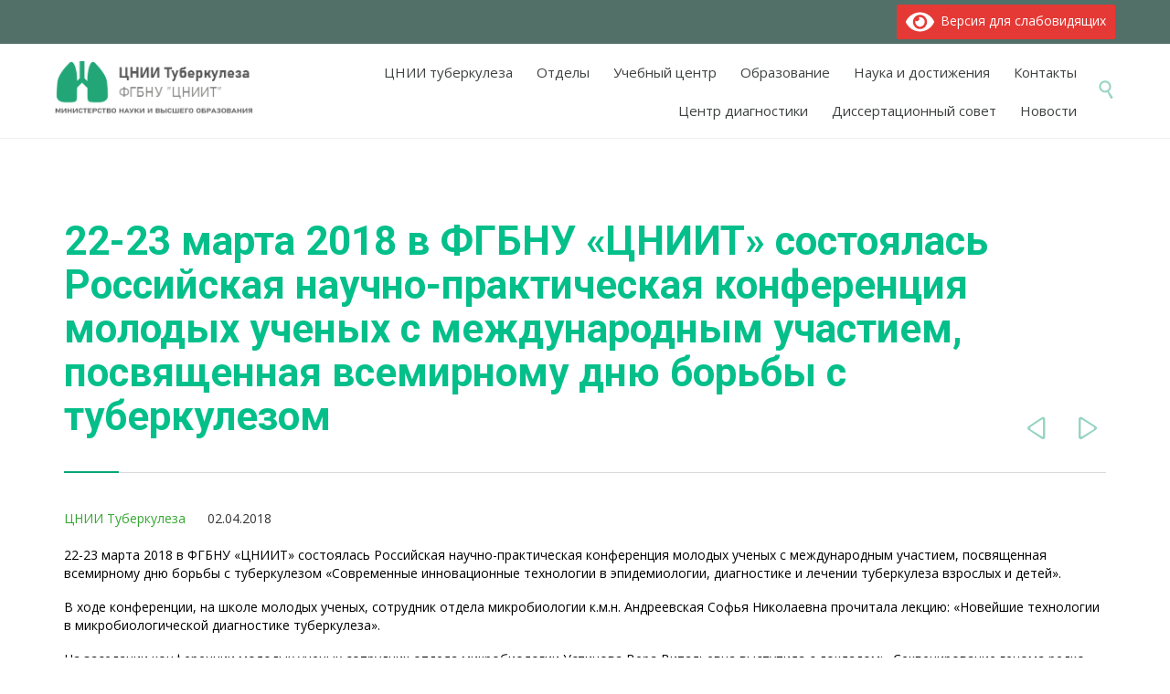

--- FILE ---
content_type: text/html; charset=UTF-8
request_url: https://critub.ru/22-23-marta-2018-v-fgbnu-tsniit-sostoyalas-rossijskaya-nauchno-prakticheskaya-konferentsiya-molodyh-uchenyh-s-mezhdunarodnym-uchastiem-posvyashhennaya-vsemirnomu-dnyu-borby-s-tuberkulezom/
body_size: 180229
content:

<!DOCTYPE html>
<html lang="ru-RU" class="no-ie no-js">

<head>
	<meta charset="UTF-8" />
	<meta http-equiv="X-UA-Compatible" content="IE=edge" />
	<meta name="viewport" content="width=device-width, initial-scale=1">

	<link rel="pingback" href="https://critub.ru/xmlrpc.php" />
	<meta name='robots' content='index, follow, max-image-preview:large, max-snippet:-1, max-video-preview:-1' />
	<style>img:is([sizes="auto" i], [sizes^="auto," i]) { contain-intrinsic-size: 3000px 1500px }</style>
	
	<!-- This site is optimized with the Yoast SEO plugin v26.6 - https://yoast.com/wordpress/plugins/seo/ -->
	<title>22-23 марта 2018 в ФГБНУ «ЦНИИТ» состоялась Российская научно-практическая конференция молодых ученых с международным участием, посвященная всемирному дню борьбы с туберкулезом - ФГБНУ &quot;ЦНИИТ&quot;</title>
	<link rel="canonical" href="https://critub.ru/22-23-marta-2018-v-fgbnu-tsniit-sostoyalas-rossijskaya-nauchno-prakticheskaya-konferentsiya-molodyh-uchenyh-s-mezhdunarodnym-uchastiem-posvyashhennaya-vsemirnomu-dnyu-borby-s-tuberkulezom/" />
	<meta property="og:locale" content="ru_RU" />
	<meta property="og:type" content="article" />
	<meta property="og:title" content="22-23 марта 2018 в ФГБНУ «ЦНИИТ» состоялась Российская научно-практическая конференция молодых ученых с международным участием, посвященная всемирному дню борьбы с туберкулезом - ФГБНУ &quot;ЦНИИТ&quot;" />
	<meta property="og:description" content="22-23 марта 2018 в ФГБНУ «ЦНИИТ» состоялась Российская научно-практическая конференция молодых ученых с международным участием, посвященная всемирному дню борьбы с туберкулезом «Современные инновационные технологии в эпидемиологии, диагностике и лечении туберкулеза взрослых и детей». В ходе конференции, на школе молодых ученых, сотрудник отдела микробиологии к.м.н. Андреевская Софья Николаевна прочитала лекцию: «Новейшие технологии в микробиологической диагностике туберкулеза»...." />
	<meta property="og:url" content="https://critub.ru/22-23-marta-2018-v-fgbnu-tsniit-sostoyalas-rossijskaya-nauchno-prakticheskaya-konferentsiya-molodyh-uchenyh-s-mezhdunarodnym-uchastiem-posvyashhennaya-vsemirnomu-dnyu-borby-s-tuberkulezom/" />
	<meta property="og:site_name" content="ФГБНУ &quot;ЦНИИТ&quot;" />
	<meta property="article:published_time" content="2018-04-01T22:11:07+00:00" />
	<meta property="article:modified_time" content="2018-04-01T22:22:22+00:00" />
	<meta name="author" content="ЦНИИ Туберкулеза" />
	<meta name="twitter:card" content="summary_large_image" />
	<meta name="twitter:label1" content="Написано автором" />
	<meta name="twitter:data1" content="ЦНИИ Туберкулеза" />
	<script type="application/ld+json" class="yoast-schema-graph">{"@context":"https://schema.org","@graph":[{"@type":"Article","@id":"https://critub.ru/22-23-marta-2018-v-fgbnu-tsniit-sostoyalas-rossijskaya-nauchno-prakticheskaya-konferentsiya-molodyh-uchenyh-s-mezhdunarodnym-uchastiem-posvyashhennaya-vsemirnomu-dnyu-borby-s-tuberkulezom/#article","isPartOf":{"@id":"https://critub.ru/22-23-marta-2018-v-fgbnu-tsniit-sostoyalas-rossijskaya-nauchno-prakticheskaya-konferentsiya-molodyh-uchenyh-s-mezhdunarodnym-uchastiem-posvyashhennaya-vsemirnomu-dnyu-borby-s-tuberkulezom/"},"author":{"name":"ЦНИИ Туберкулеза","@id":"https://critub.ru/#/schema/person/10395518046cda9299743ad804a35bd9"},"headline":"22-23 марта 2018 в ФГБНУ «ЦНИИТ» состоялась Российская научно-практическая конференция молодых ученых с международным участием, посвященная всемирному дню борьбы с туберкулезом","datePublished":"2018-04-01T22:11:07+00:00","dateModified":"2018-04-01T22:22:22+00:00","mainEntityOfPage":{"@id":"https://critub.ru/22-23-marta-2018-v-fgbnu-tsniit-sostoyalas-rossijskaya-nauchno-prakticheskaya-konferentsiya-molodyh-uchenyh-s-mezhdunarodnym-uchastiem-posvyashhennaya-vsemirnomu-dnyu-borby-s-tuberkulezom/"},"wordCount":99,"publisher":{"@id":"https://critub.ru/#organization"},"articleSection":["микробиология"],"inLanguage":"ru-RU"},{"@type":"WebPage","@id":"https://critub.ru/22-23-marta-2018-v-fgbnu-tsniit-sostoyalas-rossijskaya-nauchno-prakticheskaya-konferentsiya-molodyh-uchenyh-s-mezhdunarodnym-uchastiem-posvyashhennaya-vsemirnomu-dnyu-borby-s-tuberkulezom/","url":"https://critub.ru/22-23-marta-2018-v-fgbnu-tsniit-sostoyalas-rossijskaya-nauchno-prakticheskaya-konferentsiya-molodyh-uchenyh-s-mezhdunarodnym-uchastiem-posvyashhennaya-vsemirnomu-dnyu-borby-s-tuberkulezom/","name":"22-23 марта 2018 в ФГБНУ «ЦНИИТ» состоялась Российская научно-практическая конференция молодых ученых с международным участием, посвященная всемирному дню борьбы с туберкулезом - ФГБНУ &quot;ЦНИИТ&quot;","isPartOf":{"@id":"https://critub.ru/#website"},"datePublished":"2018-04-01T22:11:07+00:00","dateModified":"2018-04-01T22:22:22+00:00","breadcrumb":{"@id":"https://critub.ru/22-23-marta-2018-v-fgbnu-tsniit-sostoyalas-rossijskaya-nauchno-prakticheskaya-konferentsiya-molodyh-uchenyh-s-mezhdunarodnym-uchastiem-posvyashhennaya-vsemirnomu-dnyu-borby-s-tuberkulezom/#breadcrumb"},"inLanguage":"ru-RU","potentialAction":[{"@type":"ReadAction","target":["https://critub.ru/22-23-marta-2018-v-fgbnu-tsniit-sostoyalas-rossijskaya-nauchno-prakticheskaya-konferentsiya-molodyh-uchenyh-s-mezhdunarodnym-uchastiem-posvyashhennaya-vsemirnomu-dnyu-borby-s-tuberkulezom/"]}]},{"@type":"BreadcrumbList","@id":"https://critub.ru/22-23-marta-2018-v-fgbnu-tsniit-sostoyalas-rossijskaya-nauchno-prakticheskaya-konferentsiya-molodyh-uchenyh-s-mezhdunarodnym-uchastiem-posvyashhennaya-vsemirnomu-dnyu-borby-s-tuberkulezom/#breadcrumb","itemListElement":[{"@type":"ListItem","position":1,"name":"Главная страница","item":"https://critub.ru/"},{"@type":"ListItem","position":2,"name":"22-23 марта 2018 в ФГБНУ «ЦНИИТ» состоялась Российская научно-практическая конференция молодых ученых с международным участием, посвященная всемирному дню борьбы с туберкулезом"}]},{"@type":"WebSite","@id":"https://critub.ru/#website","url":"https://critub.ru/","name":"ФГБНУ \"ЦНИИТ\" Москва","description":"ЦНИИ Туберкулеза","publisher":{"@id":"https://critub.ru/#organization"},"potentialAction":[{"@type":"SearchAction","target":{"@type":"EntryPoint","urlTemplate":"https://critub.ru/?s={search_term_string}"},"query-input":{"@type":"PropertyValueSpecification","valueRequired":true,"valueName":"search_term_string"}}],"inLanguage":"ru-RU"},{"@type":"Organization","@id":"https://critub.ru/#organization","name":"ФГБНУ \"Центрльный научно-исследовательский институт туберкулеза\"","url":"https://critub.ru/","logo":{"@type":"ImageObject","inLanguage":"ru-RU","@id":"https://critub.ru/#/schema/logo/image/","url":"https://critub.ru/wp-content/uploads/logo-100.jpg","contentUrl":"https://critub.ru/wp-content/uploads/logo-100.jpg","width":250,"height":305,"caption":"ФГБНУ \"Центрльный научно-исследовательский институт туберкулеза\""},"image":{"@id":"https://critub.ru/#/schema/logo/image/"},"sameAs":["https://vk.com/cniit"]},{"@type":"Person","@id":"https://critub.ru/#/schema/person/10395518046cda9299743ad804a35bd9","name":"ЦНИИ Туберкулеза","image":{"@type":"ImageObject","inLanguage":"ru-RU","@id":"https://critub.ru/#/schema/person/image/","url":"https://secure.gravatar.com/avatar/e74f0fdfdc3c8f0dda806ce948444270569fbc60fc36851d28ed38e31818b6bf?s=96&d=mm&r=g","contentUrl":"https://secure.gravatar.com/avatar/e74f0fdfdc3c8f0dda806ce948444270569fbc60fc36851d28ed38e31818b6bf?s=96&d=mm&r=g","caption":"ЦНИИ Туберкулеза"},"sameAs":["https://critub.ru"],"url":"https://critub.ru/author/critub_ru/"}]}</script>
	<!-- / Yoast SEO plugin. -->


<link rel='dns-prefetch' href='//static.addtoany.com' />
<link rel='dns-prefetch' href='//maxcdn.bootstrapcdn.com' />
<link rel='dns-prefetch' href='//fonts.googleapis.com' />
<link rel="alternate" type="application/rss+xml" title="ФГБНУ &quot;ЦНИИТ&quot; &raquo; Лента" href="https://critub.ru/feed/" />
<link rel="alternate" type="application/rss+xml" title="ФГБНУ &quot;ЦНИИТ&quot; &raquo; Лента комментариев" href="https://critub.ru/comments/feed/" />
		<!-- This site uses the Google Analytics by MonsterInsights plugin v9.10.1 - Using Analytics tracking - https://www.monsterinsights.com/ -->
							<script src="//www.googletagmanager.com/gtag/js?id=G-HG5PZZXL44"  data-cfasync="false" data-wpfc-render="false" type="text/javascript" async></script>
			<script data-cfasync="false" data-wpfc-render="false" type="text/javascript">
				var mi_version = '9.10.1';
				var mi_track_user = true;
				var mi_no_track_reason = '';
								var MonsterInsightsDefaultLocations = {"page_location":"https:\/\/critub.ru\/22-23-marta-2018-v-fgbnu-tsniit-sostoyalas-rossijskaya-nauchno-prakticheskaya-konferentsiya-molodyh-uchenyh-s-mezhdunarodnym-uchastiem-posvyashhennaya-vsemirnomu-dnyu-borby-s-tuberkulezom\/"};
								if ( typeof MonsterInsightsPrivacyGuardFilter === 'function' ) {
					var MonsterInsightsLocations = (typeof MonsterInsightsExcludeQuery === 'object') ? MonsterInsightsPrivacyGuardFilter( MonsterInsightsExcludeQuery ) : MonsterInsightsPrivacyGuardFilter( MonsterInsightsDefaultLocations );
				} else {
					var MonsterInsightsLocations = (typeof MonsterInsightsExcludeQuery === 'object') ? MonsterInsightsExcludeQuery : MonsterInsightsDefaultLocations;
				}

								var disableStrs = [
										'ga-disable-G-HG5PZZXL44',
									];

				/* Function to detect opted out users */
				function __gtagTrackerIsOptedOut() {
					for (var index = 0; index < disableStrs.length; index++) {
						if (document.cookie.indexOf(disableStrs[index] + '=true') > -1) {
							return true;
						}
					}

					return false;
				}

				/* Disable tracking if the opt-out cookie exists. */
				if (__gtagTrackerIsOptedOut()) {
					for (var index = 0; index < disableStrs.length; index++) {
						window[disableStrs[index]] = true;
					}
				}

				/* Opt-out function */
				function __gtagTrackerOptout() {
					for (var index = 0; index < disableStrs.length; index++) {
						document.cookie = disableStrs[index] + '=true; expires=Thu, 31 Dec 2099 23:59:59 UTC; path=/';
						window[disableStrs[index]] = true;
					}
				}

				if ('undefined' === typeof gaOptout) {
					function gaOptout() {
						__gtagTrackerOptout();
					}
				}
								window.dataLayer = window.dataLayer || [];

				window.MonsterInsightsDualTracker = {
					helpers: {},
					trackers: {},
				};
				if (mi_track_user) {
					function __gtagDataLayer() {
						dataLayer.push(arguments);
					}

					function __gtagTracker(type, name, parameters) {
						if (!parameters) {
							parameters = {};
						}

						if (parameters.send_to) {
							__gtagDataLayer.apply(null, arguments);
							return;
						}

						if (type === 'event') {
														parameters.send_to = monsterinsights_frontend.v4_id;
							var hookName = name;
							if (typeof parameters['event_category'] !== 'undefined') {
								hookName = parameters['event_category'] + ':' + name;
							}

							if (typeof MonsterInsightsDualTracker.trackers[hookName] !== 'undefined') {
								MonsterInsightsDualTracker.trackers[hookName](parameters);
							} else {
								__gtagDataLayer('event', name, parameters);
							}
							
						} else {
							__gtagDataLayer.apply(null, arguments);
						}
					}

					__gtagTracker('js', new Date());
					__gtagTracker('set', {
						'developer_id.dZGIzZG': true,
											});
					if ( MonsterInsightsLocations.page_location ) {
						__gtagTracker('set', MonsterInsightsLocations);
					}
										__gtagTracker('config', 'G-HG5PZZXL44', {"forceSSL":"true"} );
										window.gtag = __gtagTracker;										(function () {
						/* https://developers.google.com/analytics/devguides/collection/analyticsjs/ */
						/* ga and __gaTracker compatibility shim. */
						var noopfn = function () {
							return null;
						};
						var newtracker = function () {
							return new Tracker();
						};
						var Tracker = function () {
							return null;
						};
						var p = Tracker.prototype;
						p.get = noopfn;
						p.set = noopfn;
						p.send = function () {
							var args = Array.prototype.slice.call(arguments);
							args.unshift('send');
							__gaTracker.apply(null, args);
						};
						var __gaTracker = function () {
							var len = arguments.length;
							if (len === 0) {
								return;
							}
							var f = arguments[len - 1];
							if (typeof f !== 'object' || f === null || typeof f.hitCallback !== 'function') {
								if ('send' === arguments[0]) {
									var hitConverted, hitObject = false, action;
									if ('event' === arguments[1]) {
										if ('undefined' !== typeof arguments[3]) {
											hitObject = {
												'eventAction': arguments[3],
												'eventCategory': arguments[2],
												'eventLabel': arguments[4],
												'value': arguments[5] ? arguments[5] : 1,
											}
										}
									}
									if ('pageview' === arguments[1]) {
										if ('undefined' !== typeof arguments[2]) {
											hitObject = {
												'eventAction': 'page_view',
												'page_path': arguments[2],
											}
										}
									}
									if (typeof arguments[2] === 'object') {
										hitObject = arguments[2];
									}
									if (typeof arguments[5] === 'object') {
										Object.assign(hitObject, arguments[5]);
									}
									if ('undefined' !== typeof arguments[1].hitType) {
										hitObject = arguments[1];
										if ('pageview' === hitObject.hitType) {
											hitObject.eventAction = 'page_view';
										}
									}
									if (hitObject) {
										action = 'timing' === arguments[1].hitType ? 'timing_complete' : hitObject.eventAction;
										hitConverted = mapArgs(hitObject);
										__gtagTracker('event', action, hitConverted);
									}
								}
								return;
							}

							function mapArgs(args) {
								var arg, hit = {};
								var gaMap = {
									'eventCategory': 'event_category',
									'eventAction': 'event_action',
									'eventLabel': 'event_label',
									'eventValue': 'event_value',
									'nonInteraction': 'non_interaction',
									'timingCategory': 'event_category',
									'timingVar': 'name',
									'timingValue': 'value',
									'timingLabel': 'event_label',
									'page': 'page_path',
									'location': 'page_location',
									'title': 'page_title',
									'referrer' : 'page_referrer',
								};
								for (arg in args) {
																		if (!(!args.hasOwnProperty(arg) || !gaMap.hasOwnProperty(arg))) {
										hit[gaMap[arg]] = args[arg];
									} else {
										hit[arg] = args[arg];
									}
								}
								return hit;
							}

							try {
								f.hitCallback();
							} catch (ex) {
							}
						};
						__gaTracker.create = newtracker;
						__gaTracker.getByName = newtracker;
						__gaTracker.getAll = function () {
							return [];
						};
						__gaTracker.remove = noopfn;
						__gaTracker.loaded = true;
						window['__gaTracker'] = __gaTracker;
					})();
									} else {
										console.log("");
					(function () {
						function __gtagTracker() {
							return null;
						}

						window['__gtagTracker'] = __gtagTracker;
						window['gtag'] = __gtagTracker;
					})();
									}
			</script>
							<!-- / Google Analytics by MonsterInsights -->
		<script type="text/javascript">
/* <![CDATA[ */
window._wpemojiSettings = {"baseUrl":"https:\/\/s.w.org\/images\/core\/emoji\/15.1.0\/72x72\/","ext":".png","svgUrl":"https:\/\/s.w.org\/images\/core\/emoji\/15.1.0\/svg\/","svgExt":".svg","source":{"concatemoji":"https:\/\/critub.ru\/wp-includes\/js\/wp-emoji-release.min.js?ver=6.8.1"}};
/*! This file is auto-generated */
!function(i,n){var o,s,e;function c(e){try{var t={supportTests:e,timestamp:(new Date).valueOf()};sessionStorage.setItem(o,JSON.stringify(t))}catch(e){}}function p(e,t,n){e.clearRect(0,0,e.canvas.width,e.canvas.height),e.fillText(t,0,0);var t=new Uint32Array(e.getImageData(0,0,e.canvas.width,e.canvas.height).data),r=(e.clearRect(0,0,e.canvas.width,e.canvas.height),e.fillText(n,0,0),new Uint32Array(e.getImageData(0,0,e.canvas.width,e.canvas.height).data));return t.every(function(e,t){return e===r[t]})}function u(e,t,n){switch(t){case"flag":return n(e,"\ud83c\udff3\ufe0f\u200d\u26a7\ufe0f","\ud83c\udff3\ufe0f\u200b\u26a7\ufe0f")?!1:!n(e,"\ud83c\uddfa\ud83c\uddf3","\ud83c\uddfa\u200b\ud83c\uddf3")&&!n(e,"\ud83c\udff4\udb40\udc67\udb40\udc62\udb40\udc65\udb40\udc6e\udb40\udc67\udb40\udc7f","\ud83c\udff4\u200b\udb40\udc67\u200b\udb40\udc62\u200b\udb40\udc65\u200b\udb40\udc6e\u200b\udb40\udc67\u200b\udb40\udc7f");case"emoji":return!n(e,"\ud83d\udc26\u200d\ud83d\udd25","\ud83d\udc26\u200b\ud83d\udd25")}return!1}function f(e,t,n){var r="undefined"!=typeof WorkerGlobalScope&&self instanceof WorkerGlobalScope?new OffscreenCanvas(300,150):i.createElement("canvas"),a=r.getContext("2d",{willReadFrequently:!0}),o=(a.textBaseline="top",a.font="600 32px Arial",{});return e.forEach(function(e){o[e]=t(a,e,n)}),o}function t(e){var t=i.createElement("script");t.src=e,t.defer=!0,i.head.appendChild(t)}"undefined"!=typeof Promise&&(o="wpEmojiSettingsSupports",s=["flag","emoji"],n.supports={everything:!0,everythingExceptFlag:!0},e=new Promise(function(e){i.addEventListener("DOMContentLoaded",e,{once:!0})}),new Promise(function(t){var n=function(){try{var e=JSON.parse(sessionStorage.getItem(o));if("object"==typeof e&&"number"==typeof e.timestamp&&(new Date).valueOf()<e.timestamp+604800&&"object"==typeof e.supportTests)return e.supportTests}catch(e){}return null}();if(!n){if("undefined"!=typeof Worker&&"undefined"!=typeof OffscreenCanvas&&"undefined"!=typeof URL&&URL.createObjectURL&&"undefined"!=typeof Blob)try{var e="postMessage("+f.toString()+"("+[JSON.stringify(s),u.toString(),p.toString()].join(",")+"));",r=new Blob([e],{type:"text/javascript"}),a=new Worker(URL.createObjectURL(r),{name:"wpTestEmojiSupports"});return void(a.onmessage=function(e){c(n=e.data),a.terminate(),t(n)})}catch(e){}c(n=f(s,u,p))}t(n)}).then(function(e){for(var t in e)n.supports[t]=e[t],n.supports.everything=n.supports.everything&&n.supports[t],"flag"!==t&&(n.supports.everythingExceptFlag=n.supports.everythingExceptFlag&&n.supports[t]);n.supports.everythingExceptFlag=n.supports.everythingExceptFlag&&!n.supports.flag,n.DOMReady=!1,n.readyCallback=function(){n.DOMReady=!0}}).then(function(){return e}).then(function(){var e;n.supports.everything||(n.readyCallback(),(e=n.source||{}).concatemoji?t(e.concatemoji):e.wpemoji&&e.twemoji&&(t(e.twemoji),t(e.wpemoji)))}))}((window,document),window._wpemojiSettings);
/* ]]> */
</script>
<style type="text/css">.pt_splitter {
	display: block;
}</style><style id='wp-emoji-styles-inline-css' type='text/css'>

	img.wp-smiley, img.emoji {
		display: inline !important;
		border: none !important;
		box-shadow: none !important;
		height: 1em !important;
		width: 1em !important;
		margin: 0 0.07em !important;
		vertical-align: -0.1em !important;
		background: none !important;
		padding: 0 !important;
	}
</style>
<link rel='stylesheet' id='wp-block-library-css' href='https://critub.ru/wp-includes/css/dist/block-library/style.min.css?ver=6.8.1' type='text/css' media='all' />
<style id='classic-theme-styles-inline-css' type='text/css'>
/*! This file is auto-generated */
.wp-block-button__link{color:#fff;background-color:#32373c;border-radius:9999px;box-shadow:none;text-decoration:none;padding:calc(.667em + 2px) calc(1.333em + 2px);font-size:1.125em}.wp-block-file__button{background:#32373c;color:#fff;text-decoration:none}
</style>
<style id='global-styles-inline-css' type='text/css'>
:root{--wp--preset--aspect-ratio--square: 1;--wp--preset--aspect-ratio--4-3: 4/3;--wp--preset--aspect-ratio--3-4: 3/4;--wp--preset--aspect-ratio--3-2: 3/2;--wp--preset--aspect-ratio--2-3: 2/3;--wp--preset--aspect-ratio--16-9: 16/9;--wp--preset--aspect-ratio--9-16: 9/16;--wp--preset--color--black: #000000;--wp--preset--color--cyan-bluish-gray: #abb8c3;--wp--preset--color--white: #ffffff;--wp--preset--color--pale-pink: #f78da7;--wp--preset--color--vivid-red: #cf2e2e;--wp--preset--color--luminous-vivid-orange: #ff6900;--wp--preset--color--luminous-vivid-amber: #fcb900;--wp--preset--color--light-green-cyan: #7bdcb5;--wp--preset--color--vivid-green-cyan: #00d084;--wp--preset--color--pale-cyan-blue: #8ed1fc;--wp--preset--color--vivid-cyan-blue: #0693e3;--wp--preset--color--vivid-purple: #9b51e0;--wp--preset--gradient--vivid-cyan-blue-to-vivid-purple: linear-gradient(135deg,rgba(6,147,227,1) 0%,rgb(155,81,224) 100%);--wp--preset--gradient--light-green-cyan-to-vivid-green-cyan: linear-gradient(135deg,rgb(122,220,180) 0%,rgb(0,208,130) 100%);--wp--preset--gradient--luminous-vivid-amber-to-luminous-vivid-orange: linear-gradient(135deg,rgba(252,185,0,1) 0%,rgba(255,105,0,1) 100%);--wp--preset--gradient--luminous-vivid-orange-to-vivid-red: linear-gradient(135deg,rgba(255,105,0,1) 0%,rgb(207,46,46) 100%);--wp--preset--gradient--very-light-gray-to-cyan-bluish-gray: linear-gradient(135deg,rgb(238,238,238) 0%,rgb(169,184,195) 100%);--wp--preset--gradient--cool-to-warm-spectrum: linear-gradient(135deg,rgb(74,234,220) 0%,rgb(151,120,209) 20%,rgb(207,42,186) 40%,rgb(238,44,130) 60%,rgb(251,105,98) 80%,rgb(254,248,76) 100%);--wp--preset--gradient--blush-light-purple: linear-gradient(135deg,rgb(255,206,236) 0%,rgb(152,150,240) 100%);--wp--preset--gradient--blush-bordeaux: linear-gradient(135deg,rgb(254,205,165) 0%,rgb(254,45,45) 50%,rgb(107,0,62) 100%);--wp--preset--gradient--luminous-dusk: linear-gradient(135deg,rgb(255,203,112) 0%,rgb(199,81,192) 50%,rgb(65,88,208) 100%);--wp--preset--gradient--pale-ocean: linear-gradient(135deg,rgb(255,245,203) 0%,rgb(182,227,212) 50%,rgb(51,167,181) 100%);--wp--preset--gradient--electric-grass: linear-gradient(135deg,rgb(202,248,128) 0%,rgb(113,206,126) 100%);--wp--preset--gradient--midnight: linear-gradient(135deg,rgb(2,3,129) 0%,rgb(40,116,252) 100%);--wp--preset--font-size--small: 13px;--wp--preset--font-size--medium: 20px;--wp--preset--font-size--large: 36px;--wp--preset--font-size--x-large: 42px;--wp--preset--spacing--20: 0.44rem;--wp--preset--spacing--30: 0.67rem;--wp--preset--spacing--40: 1rem;--wp--preset--spacing--50: 1.5rem;--wp--preset--spacing--60: 2.25rem;--wp--preset--spacing--70: 3.38rem;--wp--preset--spacing--80: 5.06rem;--wp--preset--shadow--natural: 6px 6px 9px rgba(0, 0, 0, 0.2);--wp--preset--shadow--deep: 12px 12px 50px rgba(0, 0, 0, 0.4);--wp--preset--shadow--sharp: 6px 6px 0px rgba(0, 0, 0, 0.2);--wp--preset--shadow--outlined: 6px 6px 0px -3px rgba(255, 255, 255, 1), 6px 6px rgba(0, 0, 0, 1);--wp--preset--shadow--crisp: 6px 6px 0px rgba(0, 0, 0, 1);}:where(.is-layout-flex){gap: 0.5em;}:where(.is-layout-grid){gap: 0.5em;}body .is-layout-flex{display: flex;}.is-layout-flex{flex-wrap: wrap;align-items: center;}.is-layout-flex > :is(*, div){margin: 0;}body .is-layout-grid{display: grid;}.is-layout-grid > :is(*, div){margin: 0;}:where(.wp-block-columns.is-layout-flex){gap: 2em;}:where(.wp-block-columns.is-layout-grid){gap: 2em;}:where(.wp-block-post-template.is-layout-flex){gap: 1.25em;}:where(.wp-block-post-template.is-layout-grid){gap: 1.25em;}.has-black-color{color: var(--wp--preset--color--black) !important;}.has-cyan-bluish-gray-color{color: var(--wp--preset--color--cyan-bluish-gray) !important;}.has-white-color{color: var(--wp--preset--color--white) !important;}.has-pale-pink-color{color: var(--wp--preset--color--pale-pink) !important;}.has-vivid-red-color{color: var(--wp--preset--color--vivid-red) !important;}.has-luminous-vivid-orange-color{color: var(--wp--preset--color--luminous-vivid-orange) !important;}.has-luminous-vivid-amber-color{color: var(--wp--preset--color--luminous-vivid-amber) !important;}.has-light-green-cyan-color{color: var(--wp--preset--color--light-green-cyan) !important;}.has-vivid-green-cyan-color{color: var(--wp--preset--color--vivid-green-cyan) !important;}.has-pale-cyan-blue-color{color: var(--wp--preset--color--pale-cyan-blue) !important;}.has-vivid-cyan-blue-color{color: var(--wp--preset--color--vivid-cyan-blue) !important;}.has-vivid-purple-color{color: var(--wp--preset--color--vivid-purple) !important;}.has-black-background-color{background-color: var(--wp--preset--color--black) !important;}.has-cyan-bluish-gray-background-color{background-color: var(--wp--preset--color--cyan-bluish-gray) !important;}.has-white-background-color{background-color: var(--wp--preset--color--white) !important;}.has-pale-pink-background-color{background-color: var(--wp--preset--color--pale-pink) !important;}.has-vivid-red-background-color{background-color: var(--wp--preset--color--vivid-red) !important;}.has-luminous-vivid-orange-background-color{background-color: var(--wp--preset--color--luminous-vivid-orange) !important;}.has-luminous-vivid-amber-background-color{background-color: var(--wp--preset--color--luminous-vivid-amber) !important;}.has-light-green-cyan-background-color{background-color: var(--wp--preset--color--light-green-cyan) !important;}.has-vivid-green-cyan-background-color{background-color: var(--wp--preset--color--vivid-green-cyan) !important;}.has-pale-cyan-blue-background-color{background-color: var(--wp--preset--color--pale-cyan-blue) !important;}.has-vivid-cyan-blue-background-color{background-color: var(--wp--preset--color--vivid-cyan-blue) !important;}.has-vivid-purple-background-color{background-color: var(--wp--preset--color--vivid-purple) !important;}.has-black-border-color{border-color: var(--wp--preset--color--black) !important;}.has-cyan-bluish-gray-border-color{border-color: var(--wp--preset--color--cyan-bluish-gray) !important;}.has-white-border-color{border-color: var(--wp--preset--color--white) !important;}.has-pale-pink-border-color{border-color: var(--wp--preset--color--pale-pink) !important;}.has-vivid-red-border-color{border-color: var(--wp--preset--color--vivid-red) !important;}.has-luminous-vivid-orange-border-color{border-color: var(--wp--preset--color--luminous-vivid-orange) !important;}.has-luminous-vivid-amber-border-color{border-color: var(--wp--preset--color--luminous-vivid-amber) !important;}.has-light-green-cyan-border-color{border-color: var(--wp--preset--color--light-green-cyan) !important;}.has-vivid-green-cyan-border-color{border-color: var(--wp--preset--color--vivid-green-cyan) !important;}.has-pale-cyan-blue-border-color{border-color: var(--wp--preset--color--pale-cyan-blue) !important;}.has-vivid-cyan-blue-border-color{border-color: var(--wp--preset--color--vivid-cyan-blue) !important;}.has-vivid-purple-border-color{border-color: var(--wp--preset--color--vivid-purple) !important;}.has-vivid-cyan-blue-to-vivid-purple-gradient-background{background: var(--wp--preset--gradient--vivid-cyan-blue-to-vivid-purple) !important;}.has-light-green-cyan-to-vivid-green-cyan-gradient-background{background: var(--wp--preset--gradient--light-green-cyan-to-vivid-green-cyan) !important;}.has-luminous-vivid-amber-to-luminous-vivid-orange-gradient-background{background: var(--wp--preset--gradient--luminous-vivid-amber-to-luminous-vivid-orange) !important;}.has-luminous-vivid-orange-to-vivid-red-gradient-background{background: var(--wp--preset--gradient--luminous-vivid-orange-to-vivid-red) !important;}.has-very-light-gray-to-cyan-bluish-gray-gradient-background{background: var(--wp--preset--gradient--very-light-gray-to-cyan-bluish-gray) !important;}.has-cool-to-warm-spectrum-gradient-background{background: var(--wp--preset--gradient--cool-to-warm-spectrum) !important;}.has-blush-light-purple-gradient-background{background: var(--wp--preset--gradient--blush-light-purple) !important;}.has-blush-bordeaux-gradient-background{background: var(--wp--preset--gradient--blush-bordeaux) !important;}.has-luminous-dusk-gradient-background{background: var(--wp--preset--gradient--luminous-dusk) !important;}.has-pale-ocean-gradient-background{background: var(--wp--preset--gradient--pale-ocean) !important;}.has-electric-grass-gradient-background{background: var(--wp--preset--gradient--electric-grass) !important;}.has-midnight-gradient-background{background: var(--wp--preset--gradient--midnight) !important;}.has-small-font-size{font-size: var(--wp--preset--font-size--small) !important;}.has-medium-font-size{font-size: var(--wp--preset--font-size--medium) !important;}.has-large-font-size{font-size: var(--wp--preset--font-size--large) !important;}.has-x-large-font-size{font-size: var(--wp--preset--font-size--x-large) !important;}
:where(.wp-block-post-template.is-layout-flex){gap: 1.25em;}:where(.wp-block-post-template.is-layout-grid){gap: 1.25em;}
:where(.wp-block-columns.is-layout-flex){gap: 2em;}:where(.wp-block-columns.is-layout-grid){gap: 2em;}
:root :where(.wp-block-pullquote){font-size: 1.5em;line-height: 1.6;}
</style>
<link rel='stylesheet' id='rs-plugin-settings-css' href='https://critub.ru/wp-content/plugins/revslider/public/assets/css/rs6.css?ver=6.0.4' type='text/css' media='all' />
<style id='rs-plugin-settings-inline-css' type='text/css'>
@import url(http://fonts.googleapis.com/css?family=Open+Sans:400,800,300,700,600);.tp-caption.medium_bg_red a{color:#fff;  text-decoration:none}.tp-caption.medium_bg_red a:hover{color:#fff;  text-decoration:underline}.tp-caption.roundedimage img{-webkit-border-radius:300px;  -moz-border-radius:300px;  border-radius:300px}.tp-bullets.simplebullets.navbar{height:35px;  padding:0px 0px}.tp-bullets.simplebullets .bullet{cursor:pointer;  position:relative !important;  background:rgba(0,0,0,0.5) !important;  -webkit-border-radius:10px;  border-radius:10px;  -webkit-box-shadow:none;  -moz-box-shadow:none;  box-shadow:none;  width:6px !important;  height:6px !important;  border:5px solid rgba(0,0,0,0) !important;  display:inline-block;  margin-right:2px !important;  margin-bottom:14px !important;  -webkit-transition:background-color 0.2s,border-color 0.2s;  -moz-transition:background-color 0.2s,border-color 0.2s;  -o-transition:background-color 0.2s,border-color 0.2s;  -ms-transition:background-color 0.2s,border-color 0.2s;  transition:background-color 0.2s,border-color 0.2s;  float:none !important}.tp-bullets.simplebullets .bullet.last{margin-right:0px}.tp-bullets.simplebullets .bullet:hover,.tp-bullets.simplebullets .bullet.selected{-webkit-box-shadow:none;  -moz-box-shadow:none;  box-shadow:none;background:rgba(255,255,255,1) !important;width:6px !important;  height:6px !important;  border:5px solid rgba(0,0,0,1) !important}.tparrows:before{font-family:'revicons';color:#fff;  font-style:normal;  font-weight:normal;  speak:none;  display:inline-block;  text-decoration:inherit;  margin-right:0;  margin-top:9px;  text-align:center;  width:40px;  font-size:20px}.tparrows{cursor:pointer;  background:rgba(0,0,0,0.5) !important;  -webkit-border-radius:5px;  border-radius:5px;  width:40px !important;  height:40px !important}.tparrows:hover{color:#fff}.tp-leftarrow:before{content:'\e824'}.tp-rightarrow:before{content:'\e825'}.tparrows.tp-rightarrow:before{margin-left:1px}.tparrows:hover{background:rgba(0,0,0,1) !important}
</style>
<link rel='stylesheet' id='front-magnific-popup-css' href='https://critub.ru/wp-content/themes/health-center/wpv_theme/assets/css/magnific.css?ver=6.8.1' type='text/css' media='all' />
<link rel='stylesheet' id='vamtam-front-all-css' href='https://critub.ru/wp-content/themes/health-center/cache/all.css?ver=1753949619' type='text/css' media='all' />
<style id='vamtam-front-all-inline-css' type='text/css'>

				@font-face {
					font-family: 'vamtam-custom-icons';
					src: url(https://critub.ru/wp-content/vamtam/custom-icon-font/custom-icons.eot);
					src: url(https://critub.ru/wp-content/vamtam/custom-icon-font/custom-icons.eot?#iefix) format('embedded-opentype'),
						url(https://critub.ru/wp-content/vamtam/custom-icon-font/custom-icons.ttf) format('truetype');
					font-weight: normal;
					font-style: normal;
				}
			
.page-id-1849 .page-header .title {
padding-top: 60px;
}

.clearboth { clear: both; }

.thumbnail {
  display: none;
}

.loop-wrapper.news .comment-count {
  padding: 2px 5px 0 5px;
}

.white-text {
color: #ffffff;
}

.diatable tbody tr {
height: 65px;
}

.diatable tbody tr td {
text-align: center;
}
====
.row.has-price .unextended .price-outer-wrapper .price-wrapper .price .value-box, .row.has-price .unextended .price-outer-wrapper .price-wrapper .price .meta-box {
display: none;
}

#tribe-events-bar, div.when-where {
display: block !important;
}

div.when-where, .tribe-bar-views-inner.tribe-clearfix {
display: none !important;
}

.event-wrapper a h3 {
    margin-bottom: 40px;
    color: #04bf8a !important;
}

.wpv-single-event-schedule-block.address, .tribe-events-list-photo-description.tribe-events-content.entry-summary.description {
display: none !important;
}

.wpv-single-event-schedule-block.date-time {
border-right: 0px solid black !important;
}

h2#news2 {
    margin-bottom: -40px !important;
}

.icon.shortcode.theme
{
display:none;
}


ul,
ol {
  margin: 0 !important;
}

/*УБИРАЕМ кнопку заказа покупок*/
@media (max-width: 960px){
.responsive-layout header.main-header .logo-wrapper .mobile-logo-additions .vamtam-cart-dropdown-link
{
display:none;
}
}

h2#razdel {
    margin-bottom: -40px !important;
}

table td:before {
 content: attr(data-label);
}

#tabs-1 .ui-tabs-nav .ui-state-active, #tabs-1 .ui-tabs-nav .ui-state-selected, #tabs-1 .ui-tabs-nav .ui-state-hover {
    background: rgb(0 0 0 / 10%) !important;


</style>
<link rel='stylesheet' id='my-child-theme-style-css' href='https://critub.ru/wp-content/themes/health-center-child/style.css?ver=6.8.1' type='text/css' media='all' />
<link rel='stylesheet' id='mw_font_awesome-css' href='https://maxcdn.bootstrapcdn.com/font-awesome/4.6.3/css/font-awesome.min.css?ver=6.8.1' type='text/css' media='all' />
<link rel='stylesheet' id='addtoany-css' href='https://critub.ru/wp-content/plugins/add-to-any/addtoany.min.css?ver=1.16' type='text/css' media='all' />
<link rel='stylesheet' id='wpv-gfonts-css' href='//fonts.googleapis.com/css?family=Roboto%3Abold%2Cnormal%2Citalic%7COpen+Sans%3A300%2Cnormal%2Cbold&#038;subset=cyrillic&#038;ver=29' type='text/css' media='all' />
<link rel='stylesheet' id='bvi-styles-css' href='https://critub.ru/wp-content/plugins/button-visually-impaired/assets/css/bvi.min.css?ver=2.3.0' type='text/css' media='all' />
<style id='bvi-styles-inline-css' type='text/css'>

			.bvi-widget,
			.bvi-shortcode a,
			.bvi-widget a, 
			.bvi-shortcode {
				color: #ffffff;
				background-color: #e53935;
			}
			.bvi-widget .bvi-svg-eye,
			.bvi-shortcode .bvi-svg-eye {
			    display: inline-block;
                overflow: visible;
                width: 1.125em;
                height: 1em;
                font-size: 2em;
                vertical-align: middle;
			}
			.bvi-widget,
			.bvi-shortcode {
			    -webkit-transition: background-color .2s ease-out;
			    transition: background-color .2s ease-out;
			    cursor: pointer;
			    border-radius: 2px;
			    display: inline-block;
			    padding: 5px 10px;
			    vertical-align: middle;
			    text-decoration: none;
			}
</style>
<script type="text/javascript" src="https://critub.ru/wp-content/plugins/google-analytics-for-wordpress/assets/js/frontend-gtag.min.js?ver=9.10.1" id="monsterinsights-frontend-script-js" async="async" data-wp-strategy="async"></script>
<script data-cfasync="false" data-wpfc-render="false" type="text/javascript" id='monsterinsights-frontend-script-js-extra'>/* <![CDATA[ */
var monsterinsights_frontend = {"js_events_tracking":"true","download_extensions":"doc,pdf,ppt,zip,xls,docx,pptx,xlsx","inbound_paths":"[]","home_url":"https:\/\/critub.ru","hash_tracking":"false","v4_id":"G-HG5PZZXL44"};/* ]]> */
</script>
<script type="text/javascript" id="addtoany-core-js-before">
/* <![CDATA[ */
window.a2a_config=window.a2a_config||{};a2a_config.callbacks=[];a2a_config.overlays=[];a2a_config.templates={};a2a_localize = {
	Share: "Отправить",
	Save: "Сохранить",
	Subscribe: "Подписаться",
	Email: "E-mail",
	Bookmark: "В закладки!",
	ShowAll: "Показать все",
	ShowLess: "Показать остальное",
	FindServices: "Найти сервис(ы)",
	FindAnyServiceToAddTo: "Найти сервис и добавить",
	PoweredBy: "Работает на",
	ShareViaEmail: "Поделиться по электронной почте",
	SubscribeViaEmail: "Подписаться по электронной почте",
	BookmarkInYourBrowser: "Добавить в закладки",
	BookmarkInstructions: "Нажмите Ctrl+D или \u2318+D, чтобы добавить страницу в закладки",
	AddToYourFavorites: "Добавить в Избранное",
	SendFromWebOrProgram: "Отправлять с любого email-адреса или email-программы",
	EmailProgram: "Почтовая программа",
	More: "Подробнее&#8230;",
	ThanksForSharing: "Спасибо, что поделились!",
	ThanksForFollowing: "Спасибо за подписку!"
};
/* ]]> */
</script>
<script type="text/javascript" defer src="https://static.addtoany.com/menu/page.js" id="addtoany-core-js"></script>
<script type="text/javascript" src="https://critub.ru/wp-includes/js/jquery/jquery.min.js?ver=3.7.1" id="jquery-core-js"></script>
<script type="text/javascript" src="https://critub.ru/wp-includes/js/jquery/jquery-migrate.min.js?ver=3.4.1" id="jquery-migrate-js"></script>
<script type="text/javascript" defer src="https://critub.ru/wp-content/plugins/add-to-any/addtoany.min.js?ver=1.1" id="addtoany-jquery-js"></script>
<script type="text/javascript" src="https://critub.ru/wp-content/plugins/revslider/public/assets/js/revolution.tools.min.js?ver=6.0" id="tp-tools-js"></script>
<script type="text/javascript" src="https://critub.ru/wp-content/plugins/revslider/public/assets/js/rs6.min.js?ver=6.0.4" id="revmin-js"></script>
<link rel="https://api.w.org/" href="https://critub.ru/wp-json/" /><link rel="alternate" title="JSON" type="application/json" href="https://critub.ru/wp-json/wp/v2/posts/12603" /><link rel="EditURI" type="application/rsd+xml" title="RSD" href="https://critub.ru/xmlrpc.php?rsd" />
<meta name="generator" content="WordPress 6.8.1" />
<link rel='shortlink' href='https://critub.ru/?p=12603' />
<link rel="alternate" title="oEmbed (JSON)" type="application/json+oembed" href="https://critub.ru/wp-json/oembed/1.0/embed?url=https%3A%2F%2Fcritub.ru%2F22-23-marta-2018-v-fgbnu-tsniit-sostoyalas-rossijskaya-nauchno-prakticheskaya-konferentsiya-molodyh-uchenyh-s-mezhdunarodnym-uchastiem-posvyashhennaya-vsemirnomu-dnyu-borby-s-tuberkulezom%2F" />
<link rel="alternate" title="oEmbed (XML)" type="text/xml+oembed" href="https://critub.ru/wp-json/oembed/1.0/embed?url=https%3A%2F%2Fcritub.ru%2F22-23-marta-2018-v-fgbnu-tsniit-sostoyalas-rossijskaya-nauchno-prakticheskaya-konferentsiya-molodyh-uchenyh-s-mezhdunarodnym-uchastiem-posvyashhennaya-vsemirnomu-dnyu-borby-s-tuberkulezom%2F&#038;format=xml" />
<style>html{ background-color:#ffffff; }</style><meta name="generator" content="Powered by Slider Revolution 6.0.4 - responsive, Mobile-Friendly Slider Plugin for WordPress with comfortable drag and drop interface." />
<link rel="icon" href="https://critub.ru/wp-content/uploads/2015/06/lung-43x43.png" sizes="32x32" />
<link rel="icon" href="https://critub.ru/wp-content/uploads/2015/06/lung.png" sizes="192x192" />
<link rel="apple-touch-icon" href="https://critub.ru/wp-content/uploads/2015/06/lung.png" />
<meta name="msapplication-TileImage" content="https://critub.ru/wp-content/uploads/2015/06/lung.png" />
<script type="text/javascript">function setREVStartSize(a){try{var b,c=document.getElementById(a.c).parentNode.offsetWidth;if(c=0===c||isNaN(c)?window.innerWidth:c,a.tabw=void 0===a.tabw?0:parseInt(a.tabw),a.thumbw=void 0===a.thumbw?0:parseInt(a.thumbw),a.tabh=void 0===a.tabh?0:parseInt(a.tabh),a.thumbh=void 0===a.thumbh?0:parseInt(a.thumbh),a.tabhide=void 0===a.tabhide?0:parseInt(a.tabhide),a.thumbhide=void 0===a.thumbhide?0:parseInt(a.thumbhide),a.mh=void 0===a.mh||""==a.mh?0:a.mh,"fullscreen"===a.layout||"fullscreen"===a.l)b=Math.max(a.mh,window.innerHeight);else{for(var d in a.gw=Array.isArray(a.gw)?a.gw:[a.gw],a.rl)(void 0===a.gw[d]||0===a.gw[d])&&(a.gw[d]=a.gw[d-1]);for(var d in a.gh=void 0===a.el||""===a.el||Array.isArray(a.el)&&0==a.el.length?a.gh:a.el,a.gh=Array.isArray(a.gh)?a.gh:[a.gh],a.rl)(void 0===a.gh[d]||0===a.gh[d])&&(a.gh[d]=a.gh[d-1]);var e,f=Array(a.rl.length),g=0;for(var d in a.tabw=a.tabhide>=c?0:a.tabw,a.thumbw=a.thumbhide>=c?0:a.thumbw,a.tabh=a.tabhide>=c?0:a.tabh,a.thumbh=a.thumbhide>=c?0:a.thumbh,a.rl)f[d]=a.rl[d]<window.innerWidth?0:a.rl[d];for(var d in e=f[0],f)e>f[d]&&0<f[d]&&(e=f[d],g=d);var h=c>a.gw[g]+a.tabw+a.thumbw?1:(c-(a.tabw+a.thumbw))/a.gw[g];b=a.gh[g]*h+(a.tabh+a.thumbh)}void 0===window.rs_init_css&&(window.rs_init_css=document.head.appendChild(document.createElement("style"))),document.getElementById(a.c).height=b,window.rs_init_css.innerHTML+="#"+a.c+"_wrapper { height: "+b+"px }"}catch(a){console.log("Failure at Presize of Slider:"+a)}};</script>
</head>
<body class="wp-singular post-template-default single single-post postid-12603 single-format-standard wp-theme-health-center wp-child-theme-health-center-child layout-full full pagination-paged sticky-header-type-normal wpv-not-scrolled has-page-header has-header-sidebars no-header-slider responsive-layout no-breadcrumbs no-slider-button-thumbnails sticky-header">
	<span id="top"></span>
		<div id="page" class="main-container">

		<div class="fixed-header-box">
	<header class="main-header layout-logo-menu">
			<div id="top-nav-wrapper">
				<nav class="top-nav social-text">
			<div class=" top-nav-inner">
				<div class="row">
					<div class="row">
						<div class="grid-1-2" id="top-nav-social">
																																																				</div><div class="grid-1-2" id="top-nav-text">
	<div class="bvi-shortcode"><a href="#" class="bvi-open"><svg aria-hidden="true" focusable="false" role="img" xmlns="http://www.w3.org/2000/svg" viewBox="0 0 576 512" class="bvi-svg-eye"><path fill="currentColor" d="M572.52 241.4C518.29 135.59 410.93 64 288 64S57.68 135.64 3.48 241.41a32.35 32.35 0 0 0 0 29.19C57.71 376.41 165.07 448 288 448s230.32-71.64 284.52-177.41a32.35 32.35 0 0 0 0-29.19zM288 400a144 144 0 1 1 144-144 143.93 143.93 0 0 1-144 144zm0-240a95.31 95.31 0 0 0-25.31 3.79 47.85 47.85 0 0 1-66.9 66.9A95.78 95.78 0 1 0 288 160z" class="bvi-svg-eye"></path></svg>&ensp;Версия для слабовидящих</a></div></div>					</div>
				</div>
			</div>
		</nav>
			</div>
		<div class="">
	<div class="header-contents header-content-wrapper">
		<div class="first-row">
			<div class="logo-wrapper">
	<a href="#" id="mp-menu-trigger" class="icon-b" data-icon="&#57801;"><span class="visuallyhidden">Open/Close Menu</span></a>
		<a href="https://critub.ru" title="ФГБНУ &quot;ЦНИИТ&quot;" class="logo " style="min-width:237px">			<img src="https://critub.ru/wp-content/uploads/Logo-CTRI-1.png" alt="ФГБНУ &quot;ЦНИИТ&quot;" class="normal-logo" height="64.5" style="padding: 2.75px 0; max-height: 64.5px;"/>
			</a>
				<span class="logo-tagline">ЦНИИ Туберкулеза</span>
		<div class="mobile-logo-additions">
							<button class="header-search icon wpv-overlay-search-trigger">&#57645;</button>
			</div>
</div>

		</div>

		<div class="second-row has-search">
			<div id="menus">
				<nav id="main-menu">
		<a href="#main" title="Skip to content" class="visuallyhidden">Skip to content</a>
	<div class="menu-header-menu-container"><ul id="menu-header-menu" class="menu"><li id="menu-item-8201" class="menu-item menu-item-type-custom menu-item-object-custom menu-item-home menu-item-has-children menu-item-8201"><a href="https://critub.ru/"><span>ЦНИИ туберкулеза</span></a>
<div class='sub-menu-wrapper'><ul class="sub-menu">
	<li id="menu-item-8210" class="menu-item menu-item-type-post_type menu-item-object-page menu-item-8210"><a href="https://critub.ru/cniit-today/"><span>ЦНИИТ сегодня</span></a></li>
	<li id="menu-item-23131" class="menu-item menu-item-type-post_type menu-item-object-page menu-item-has-children menu-item-23131"><a href="https://critub.ru/konferentsii/"><span>Конференции</span></a>
	<div class='sub-menu-wrapper'><ul class="sub-menu">
		<li id="menu-item-25919" class="menu-item menu-item-type-post_type menu-item-object-page menu-item-25919"><a href="https://critub.ru/xxvi-vserossijskaya-konferentsiya-molodyh-uchenyh-2026/"><span>XXVI Всероссийская конференция молодых ученых 2026</span></a></li>
		<li id="menu-item-24446" class="menu-item menu-item-type-post_type menu-item-object-page menu-item-24446"><a href="https://critub.ru/xxv-vserossijskaya-konferentsiya-molodyh-uchenyh-2025/"><span>XXV Всероссийская конференция молодых ученых 2025</span></a></li>
		<li id="menu-item-24401" class="menu-item menu-item-type-post_type menu-item-object-page menu-item-24401"><a href="https://critub.ru/iv-vserossijskaya-nauchno-prakticheskaya-konferentsiya-s-mezhdunarodnym-uchastiem-rol-fundamentalnyh-issledovanij-vo-ftiziatrii/"><span>IV Всероссийская научно-практическая конференция с международным участием «Роль фундаментальных исследований во фтизиатрии»</span></a></li>
		<li id="menu-item-23718" class="menu-item menu-item-type-post_type menu-item-object-page menu-item-23718"><a href="https://critub.ru/konferenciya-dostizheniya-i-perspektivi-protivotuberkuleznoi-raboti-sredi-detei-i-podrostkov/"><span>Всероссийская научно-практическая конференция «Достижения и перспективы противотуберкулезной работы среди детей и подростков»</span></a></li>
	</ul></div>
</li>
	<li id="menu-item-13679" class="menu-item menu-item-type-post_type menu-item-object-page menu-item-13679"><a href="https://critub.ru/protivodejstvie-korruptsii/"><span>Противодействие коррупции</span></a></li>
	<li id="menu-item-24604" class="menu-item menu-item-type-post_type menu-item-object-page menu-item-24604"><a href="https://critub.ru/antimonopolnyj-komplajns/"><span>Антимонопольный комплаенс</span></a></li>
	<li id="menu-item-8211" class="menu-item menu-item-type-post_type menu-item-object-page menu-item-8211"><a href="https://critub.ru/history/"><span>История</span></a></li>
	<li id="menu-item-8212" class="menu-item menu-item-type-post_type menu-item-object-page menu-item-8212"><a href="https://critub.ru/administration/"><span>Администрация</span></a></li>
	<li id="menu-item-8235" class="menu-item menu-item-type-post_type menu-item-object-page menu-item-8235"><a href="https://critub.ru/regulatory-documents/"><span>Официальная информация</span></a></li>
	<li id="menu-item-8468" class="menu-item menu-item-type-post_type menu-item-object-page menu-item-8468"><a href="https://critub.ru/docs-napravleniya/"><span>Научные направления</span></a></li>
	<li id="menu-item-8471" class="menu-item menu-item-type-post_type menu-item-object-page menu-item-8471"><a href="https://critub.ru/academic-souncil/"><span>Ученый совет</span></a></li>
	<li id="menu-item-14342" class="menu-item menu-item-type-post_type menu-item-object-page menu-item-14342"><a href="https://critub.ru/nashi-vrachi/"><span>Наши врачи</span></a></li>
	<li id="menu-item-11124" class="menu-item menu-item-type-post_type menu-item-object-page menu-item-11124"><a href="https://critub.ru/oms/"><span>ОМС</span></a></li>
	<li id="menu-item-8237" class="menu-item menu-item-type-post_type menu-item-object-page menu-item-8237"><a href="https://critub.ru/library/"><span>Библиотека</span></a></li>
	<li id="menu-item-8239" class="menu-item menu-item-type-post_type menu-item-object-page menu-item-8239"><a href="https://critub.ru/encyclopedia/"><span>Аттестация научных сотрудников</span></a></li>
	<li id="menu-item-8484" class="menu-item menu-item-type-post_type menu-item-object-page menu-item-8484"><a href="https://critub.ru/council-of-young-scientists/"><span>Совет молодых ученых</span></a></li>
	<li id="menu-item-8238" class="menu-item menu-item-type-post_type menu-item-object-page menu-item-8238"><a href="https://critub.ru/sollaborating-sentre-voz/"><span>Сотрудничающий центр ВОЗ</span></a></li>
</ul></div>
</li>
<li id="menu-item-8991" class="menu-item menu-item-type-custom menu-item-object-custom menu-item-has-children menu-item-8991"><a href="#"><span>Отделы</span></a>
<div class='sub-menu-wrapper'><ul class="sub-menu">
	<li id="menu-item-8992" class="menu-item menu-item-type-post_type menu-item-object-page menu-item-8992"><a href="https://critub.ru/children-youth-department/"><span>Детско-подростковый отдел</span></a></li>
	<li id="menu-item-9082" class="menu-item menu-item-type-post_type menu-item-object-page menu-item-9082"><a href="https://critub.ru/front-differential-diagnosis/"><span>Отдел дифференциальной диагностики</span></a></li>
	<li id="menu-item-9108" class="menu-item menu-item-type-post_type menu-item-object-page menu-item-9108"><a href="https://critub.ru/department-of-epidemiology-statistics-tuba/"><span>Научно-организационный отдел</span></a></li>
	<li id="menu-item-9191" class="menu-item menu-item-type-post_type menu-item-object-page menu-item-9191"><a href="https://critub.ru/clinical-diagnostic-department/"><span>Центр диагностики и реабилитации заболеваний органов дыхания</span></a></li>
	<li id="menu-item-9216" class="menu-item menu-item-type-post_type menu-item-object-page menu-item-9216"><a href="https://critub.ru/department-of-pathomorphology-electron-microscopy-and-biochemistry/"><span>Отдел патоморфологии, клеточной биологии и биохимии</span></a></li>
	<li id="menu-item-9255" class="menu-item menu-item-type-post_type menu-item-object-page menu-item-9255"><a href="https://critub.ru/surgery-department/"><span>Хирургический отдел</span></a></li>
	<li id="menu-item-9269" class="menu-item menu-item-type-post_type menu-item-object-page menu-item-9269"><a href="https://critub.ru/department-imunolog/"><span>Отдел иммунологии</span></a></li>
	<li id="menu-item-9308" class="menu-item menu-item-type-post_type menu-item-object-page menu-item-9308"><a href="https://critub.ru/department-of-microbiology/"><span>Отдел микробиологии</span></a></li>
	<li id="menu-item-9421" class="menu-item menu-item-type-post_type menu-item-object-page menu-item-9421"><a href="https://critub.ru/department-of-tuberculosis/"><span>Отдел фтизиатрии</span></a></li>
	<li id="menu-item-22328" class="menu-item menu-item-type-post_type menu-item-object-page menu-item-22328"><a href="https://critub.ru/otdel-po-podgotovke-kadrov-vysshej-kvalifikatsii-poslediplomnogo-obrazovaniya-i-telemeditsiny/"><span>Отдел по подготовке кадров высшей квалификации,  последипломного образования и телемедицины</span></a></li>
	<li id="menu-item-22663" class="menu-item menu-item-type-post_type menu-item-object-page menu-item-22663"><a href="https://critub.ru/i-shkola/"><span>i-Школа</span></a></li>
</ul></div>
</li>
<li id="menu-item-8480" class="menu-item menu-item-type-post_type menu-item-object-page menu-item-has-children menu-item-8480"><a href="https://critub.ru/the-educational-center/"><span>Учебный центр</span></a>
<div class='sub-menu-wrapper'><ul class="sub-menu">
	<li id="menu-item-13863" class="menu-item menu-item-type-post_type menu-item-object-page menu-item-13863"><a href="https://critub.ru/schedule-training-cycls/"><span>Расписание учебных циклов</span></a></li>
	<li id="menu-item-8712" class="menu-item menu-item-type-post_type menu-item-object-page menu-item-8712"><a href="https://critub.ru/distance-learning-courses-prices/"><span>Цены на обучение</span></a></li>
	<li id="menu-item-8731" class="menu-item menu-item-type-post_type menu-item-object-page menu-item-8731"><a href="https://critub.ru/entry-on-courses/"><span>Запись на курсы</span></a></li>
	<li id="menu-item-8735" class="menu-item menu-item-type-post_type menu-item-object-page menu-item-8735"><a href="https://critub.ru/teachers-and-training-center/"><span>Преподаватели учебного центра</span></a></li>
	<li id="menu-item-8760" class="menu-item menu-item-type-post_type menu-item-object-page menu-item-8760"><a href="https://critub.ru/regulations/"><span>Нормативные документы</span></a></li>
	<li id="menu-item-12439" class="menu-item menu-item-type-post_type menu-item-object-page menu-item-12439"><a href="https://critub.ru/spetsialnye-usloviya-dlya-lits-s-invalidnostyu-i-ovz/"><span>Специальные условия для лиц с инвалидностью и ОВЗ</span></a></li>
	<li id="menu-item-8763" class="menu-item menu-item-type-post_type menu-item-object-page menu-item-8763"><a href="https://critub.ru/telemedicine-2/"><span>Телемедицина</span></a></li>
	<li id="menu-item-12163" class="menu-item menu-item-type-post_type menu-item-object-page menu-item-12163"><a href="https://critub.ru/biblioteka-klinicheskih-issledovanij/"><span>Библиотека клинических исследований</span></a></li>
</ul></div>
</li>
<li id="menu-item-18036" class="menu-item menu-item-type-custom menu-item-object-custom menu-item-has-children menu-item-18036"><a><span>Образование</span></a>
<div class='sub-menu-wrapper'><ul class="sub-menu">
	<li id="menu-item-23809" class="menu-item menu-item-type-post_type menu-item-object-page menu-item-has-children menu-item-23809"><a href="https://critub.ru/svedeniya-ob-obrazovatelnoj-organizatsii/"><span>Сведения об организации, осуществляющей образовательную деятельность</span></a>
	<div class='sub-menu-wrapper'><ul class="sub-menu">
		<li id="menu-item-23858" class="menu-item menu-item-type-custom menu-item-object-custom menu-item-23858"><a href="https://critub.ru/svedeniya-ob-obrazovatelnoj-organizatsii/#rukovodstvo"><span>Руководство</span></a></li>
		<li id="menu-item-23861" class="menu-item menu-item-type-custom menu-item-object-custom menu-item-23861"><a href="https://critub.ru/svedeniya-ob-obrazovatelnoj-organizatsii/#struktura"><span>Структура и органы управления образовательной организацией</span></a></li>
		<li id="menu-item-23862" class="menu-item menu-item-type-custom menu-item-object-custom menu-item-23862"><a href="https://critub.ru/svedeniya-ob-obrazovatelnoj-organizatsii/#pedagogi"><span>Педагогический состав</span></a></li>
		<li id="menu-item-23865" class="menu-item menu-item-type-custom menu-item-object-custom menu-item-23865"><a href="https://critub.ru/svedeniya-ob-obrazovatelnoj-organizatsii/#obespechenie"><span>Материально-техническое обеспечение и оснащенность. Доступная среда.</span></a></li>
		<li id="menu-item-23867" class="menu-item menu-item-type-custom menu-item-object-custom menu-item-23867"><a href="https://critub.ru/svedeniya-ob-obrazovatelnoj-organizatsii/#uslugi"><span>Платные образовательные услуги</span></a></li>
		<li id="menu-item-23868" class="menu-item menu-item-type-custom menu-item-object-custom menu-item-23868"><a href="https://critub.ru/svedeniya-ob-obrazovatelnoj-organizatsii/#deyatelnost"><span>Финансово-хозяйственная деятельность</span></a></li>
		<li id="menu-item-23870" class="menu-item menu-item-type-custom menu-item-object-custom menu-item-23870"><a href="https://critub.ru/svedeniya-ob-obrazovatelnoj-organizatsii/#mesta"><span>Вакантные места для приема/перевода обущающихся</span></a></li>
		<li id="menu-item-23871" class="menu-item menu-item-type-custom menu-item-object-custom menu-item-23871"><a href="https://critub.ru/svedeniya-ob-obrazovatelnoj-organizatsii/#podderzhka"><span>Стипендии и меры поддержки обучающихся</span></a></li>
		<li id="menu-item-23873" class="menu-item menu-item-type-custom menu-item-object-custom menu-item-23873"><a href="https://critub.ru/svedeniya-ob-obrazovatelnoj-organizatsii/#sotrudnichestvo"><span>Международное сотрудничество</span></a></li>
		<li id="menu-item-23874" class="menu-item menu-item-type-custom menu-item-object-custom menu-item-23874"><a href="https://critub.ru/svedeniya-ob-obrazovatelnoj-organizatsii/#standarti"><span>Образовательные стандарты и требования</span></a></li>
	</ul></div>
</li>
	<li id="menu-item-23841" class="menu-item menu-item-type-post_type menu-item-object-page menu-item-23841"><a href="https://critub.ru/dokumenty/"><span>Документы</span></a></li>
	<li id="menu-item-21439" class="menu-item menu-item-type-custom menu-item-object-custom menu-item-21439"><a href="https://lk-students.ctri.ru/"><span>Личный кабинет учащегося</span></a></li>
	<li id="menu-item-18039" class="menu-item menu-item-type-post_type menu-item-object-page menu-item-18039"><a href="https://critub.ru/ordinatura/"><span>Ординатура</span></a></li>
	<li id="menu-item-18038" class="menu-item menu-item-type-post_type menu-item-object-page menu-item-18038"><a href="https://critub.ru/aspirantura/"><span>Аспирантура</span></a></li>
	<li id="menu-item-24973" class="menu-item menu-item-type-post_type menu-item-object-page menu-item-24973"><a href="https://critub.ru/priemnaya-kampaniya/"><span>Приемная кампания</span></a></li>
	<li id="menu-item-19340" class="menu-item menu-item-type-post_type menu-item-object-page menu-item-19340"><a href="https://critub.ru/stipendiat-rossii/"><span>«Стипендиат России»</span></a></li>
	<li id="menu-item-19484" class="menu-item menu-item-type-post_type menu-item-object-page menu-item-19484"><a href="https://critub.ru/distance-learning-courses-prices/"><span>Цены на обучение</span></a></li>
</ul></div>
</li>
<li id="menu-item-15219" class="menu-item menu-item-type-custom menu-item-object-custom menu-item-has-children menu-item-15219"><a><span>Наука и достижения</span></a>
<div class='sub-menu-wrapper'><ul class="sub-menu">
	<li id="menu-item-17068" class="menu-item menu-item-type-post_type menu-item-object-page menu-item-17068"><a href="https://critub.ru/lokalnyj-eticheskij-komitet/"><span>Локальный этический комитет</span></a></li>
	<li id="menu-item-16260" class="menu-item menu-item-type-custom menu-item-object-custom menu-item-has-children menu-item-16260"><a><span>Участие в федеральных целевых программах</span></a>
	<div class='sub-menu-wrapper'><ul class="sub-menu">
		<li id="menu-item-16267" class="menu-item menu-item-type-post_type menu-item-object-page menu-item-has-children menu-item-16267"><a href="https://critub.ru/soglashenie-075-15-2019-1472-ot-8-avgusta-2019-g/"><span>Соглашение № 075-15-2019-1472 от 8 августа 2019 г.</span></a>
		<div class='sub-menu-wrapper'><ul class="sub-menu">
			<li id="menu-item-16266" class="menu-item menu-item-type-post_type menu-item-object-page menu-item-16266"><a href="https://critub.ru/soglashenie-075-15-2019-1472-ot-8-avgusta-2019-g/etap-1/"><span>Этап 1</span></a></li>
			<li id="menu-item-16639" class="menu-item menu-item-type-post_type menu-item-object-page menu-item-16639"><a href="https://critub.ru/soglashenie-075-15-2019-1472-ot-8-avgusta-2019-g/etap-2/"><span>Этап 2</span></a></li>
		</ul></div>
</li>
	</ul></div>
</li>
	<li id="menu-item-15123" class="menu-item menu-item-type-post_type menu-item-object-page menu-item-15123"><a href="https://critub.ru/patents/"><span>Патенты</span></a></li>
	<li id="menu-item-15183" class="menu-item menu-item-type-post_type menu-item-object-page menu-item-15183"><a href="https://critub.ru/nauchnye-trudy/"><span>Научные труды</span></a></li>
</ul></div>
</li>
<li id="menu-item-8196" class="menu-item menu-item-type-post_type menu-item-object-page menu-item-has-children menu-item-8196"><a href="https://critub.ru/contacts/"><span>Контакты</span></a>
<div class='sub-menu-wrapper'><ul class="sub-menu">
	<li id="menu-item-8266" class="menu-item menu-item-type-post_type menu-item-object-page menu-item-8266"><a href="https://critub.ru/location-of-the-buildings-of-the-institute/"><span>Расположение корпусов института</span></a></li>
	<li id="menu-item-20550" class="menu-item menu-item-type-custom menu-item-object-custom menu-item-has-children menu-item-20550"><a href="#"><span>Вакантные должности</span></a>
	<div class='sub-menu-wrapper'><ul class="sub-menu">
		<li id="menu-item-20551" class="menu-item menu-item-type-post_type menu-item-object-page menu-item-20551"><a href="https://critub.ru/konkursy/"><span>Наука</span></a></li>
		<li id="menu-item-20552" class="menu-item menu-item-type-custom menu-item-object-custom menu-item-20552"><a href="#"><span>Клиника</span></a></li>
	</ul></div>
</li>
	<li id="menu-item-8198" class="menu-item menu-item-type-post_type menu-item-object-page menu-item-8198"><a href="https://critub.ru/reviews/"><span>Отзывы</span></a></li>
</ul></div>
</li>
<li id="menu-item-17546" class="menu-item menu-item-type-custom menu-item-object-custom menu-item-has-children menu-item-17546"><a><span>Центр диагностики</span></a>
<div class='sub-menu-wrapper'><ul class="sub-menu">
	<li id="menu-item-8258" class="menu-item menu-item-type-post_type menu-item-object-page menu-item-8258"><a href="https://critub.ru/advisory-polyclinic-department/"><span>Консультативное отделение</span></a></li>
	<li id="menu-item-8259" class="menu-item menu-item-type-post_type menu-item-object-page menu-item-8259"><a href="https://critub.ru/how-to-pass-inspection/"><span>Как пройти обследование</span></a></li>
	<li id="menu-item-8260" class="menu-item menu-item-type-post_type menu-item-object-page menu-item-8260"><a href="https://critub.ru/hours-consultative-polyclinic-department/"><span>Часы работы консультативного отделения</span></a></li>
	<li id="menu-item-8261" class="menu-item menu-item-type-post_type menu-item-object-page menu-item-8261"><a href="https://critub.ru/the-procedure-for-the-provision-of-part-time-counseling/"><span>Порядок оказания заочной консультативной помощи</span></a></li>
	<li id="menu-item-8262" class="menu-item menu-item-type-post_type menu-item-object-page menu-item-8262"><a href="https://critub.ru/the-quota-for-the-provision-of-high-tech-medical-care/"><span>Квота на оказание высокотехнологичной медицинской помощи</span></a></li>
	<li id="menu-item-8263" class="menu-item menu-item-type-post_type menu-item-object-page menu-item-8263"><a href="https://critub.ru/hospitalization-cniit/"><span>Госпитализация в ЦНИИТ</span></a></li>
	<li id="menu-item-8264" class="menu-item menu-item-type-post_type menu-item-object-page menu-item-8264"><a href="https://critub.ru/paid-services/"><span>Платные услуги</span></a></li>
	<li id="menu-item-12037" class="menu-item menu-item-type-post_type menu-item-object-page menu-item-12037"><a href="https://critub.ru/patsientam/"><span>Полезные ссылки для пациентов</span></a></li>
</ul></div>
</li>
<li id="menu-item-8407" class="menu-item menu-item-type-post_type menu-item-object-page menu-item-8407"><a href="https://critub.ru/dissertation-council/"><span>Диссертационный совет</span></a></li>
<li id="menu-item-10444" class="menu-item menu-item-type-custom menu-item-object-custom menu-item-10444"><a href="https://critub.ru/category/novosti/"><span>Новости</span></a></li>
</ul></div></nav>			</div>
		</div>

		
					<div class="search-wrapper">
				
<button class="header-search icon wpv-overlay-search-trigger">&#57645;</button>			</div>
		
			</div>
</div>	</header>

	</div><!-- / .fixed-header-box -->
<div class="shadow-bottom"></div>
		
		<div class="boxed-layout">
			<div class="pane-wrapper clearfix">
								<div id="main-content">
					<div id="sub-header" class="layout-full has-background">
	<div class="meta-header" style="background-color:#ffffff;background-image:none;">
		<div class="limit-wrapper">
			<div class="meta-header-inside">
				<header class="page-header has-buttons">
				<div class="page-header-content">
											<div class="page-title-outer" style="color:#4d4d4d;">
							<h1 class="title" itemprop="headline">22-23 марта 2018 в ФГБНУ «ЦНИИТ» состоялась Российская научно-практическая конференция молодых ученых с международным участием, посвященная всемирному дню борьбы с туберкулезом</h1>
													</div>
										<span class="post-siblings">
	<a href="https://critub.ru/mezhdistsiplinarnyj-podhod-v-reshenii-problemy-tuberkuleza/" rel="prev"><span class="icon theme">&#58893;</span></a>
			<a href="#" class="all-items"><span class='icon shortcode theme ' style=''>&#57509;</span></a>
	
	<a href="https://critub.ru/perspektivy-razvitiya-laboratornoj-sluzhby-vo-ftiziatrii/" rel="next"><span class="icon theme">&#58892;</span></a></span>				</div>
			</header>			</div>
		</div>
	</div>
</div>					<!-- #main (do not remove this comment) -->
					<div id="main" role="main" class="wpv-main layout-full">
												<div class="limit-wrapper">


	<div class="row page-wrapper">
		
		<article class="single-post-wrapper full post-12603 post type-post status-publish format-standard hentry category-mikrobiologiya">
						<div class="page-content loop-wrapper clearfix full">
				<div class="post-article no-image-wrapper single">
	<meta itemscope itemprop="mainEntityOfPage" itemid="https://critub.ru/22-23-marta-2018-v-fgbnu-tsniit-sostoyalas-rossijskaya-nauchno-prakticheskaya-konferentsiya-molodyh-uchenyh-s-mezhdunarodnym-uchastiem-posvyashhennaya-vsemirnomu-dnyu-borby-s-tuberkulezom/" /><meta itemprop="datePublished" content="2018-04-02" /><meta itemprop="dateModified" content="2018-04-02" /><meta itemprop="headline" content="22-23 марта 2018 в ФГБНУ «ЦНИИТ» состоялась Российская научно-практическая конференция молодых ученых с международным участием, посвященная всемирному дню борьбы с туберкулезом" /><div itemprop="publisher" itemscope itemtype="https://schema.org/Organization"><meta itemprop="name" content="ФГБНУ &quot;ЦНИИТ&quot;"><meta itemprop="url" content="https://critub.ru"><div itemprop="logo" itemscope itemtype="https://schema.org/ImageObject"><meta itemprop="url" content="https://critub.ru/wp-content/uploads/Logo-CTRI-1.png"></div></div><div itemscope itemprop="author" itemtype="http://schema.org/Person"><meta itemprop="url" content="https://critub.ru/author/critub_ru/" /><meta itemprop="name" content="ЦНИИ Туберкулеза" /></div><div itemprop="interactionStatistic" itemscope itemtype="http://schema.org/InteractionCounter"><meta itemprop="interactionType" content="http://schema.org/CommentAction" /><meta itemprop="userInteractionCount" content="0" /></div>	<div class="standard-post-format clearfix as-normal as-standard-post-format">
				<header class="single">
			<div class="content">
				<h3>
					<a href="https://critub.ru/22-23-marta-2018-v-fgbnu-tsniit-sostoyalas-rossijskaya-nauchno-prakticheskaya-konferentsiya-molodyh-uchenyh-s-mezhdunarodnym-uchastiem-posvyashhennaya-vsemirnomu-dnyu-borby-s-tuberkulezom/" title="22-23 марта 2018 в ФГБНУ «ЦНИИТ» состоялась Российская научно-практическая конференция молодых ученых с международным участием, посвященная всемирному дню борьбы с туберкулезом" class="entry-title">22-23 марта 2018 в ФГБНУ «ЦНИИТ» состоялась Российская научно-практическая конференция молодых ученых с международным участием, посвященная всемирному дню борьбы с туберкулезом</a>
				</h3>
			</div>
		</header>
	<div class="post-content-outer single-post">

			<div class="meta-top clearfix">
							<span class="author"><a href="https://critub.ru/author/critub_ru/" title="Записи ЦНИИ Туберкулеза" rel="author">ЦНИИ Туберкулеза</a></span>
										<span class="post-date" itemprop="datePublished">02.04.2018 </span>
								</div>
	
	
	<div class="post-content the-content">
	<p>22-23 марта 2018 в ФГБНУ «ЦНИИТ» состоялась Российская научно-практическая конференция молодых ученых с международным участием, посвященная всемирному дню борьбы с туберкулезом «Современные инновационные технологии в эпидемиологии, диагностике и лечении туберкулеза взрослых и детей».</p>
<p>В ходе конференции, на школе молодых ученых, сотрудник отдела микробиологии к.м.н. Андреевская Софья Николаевна прочитала лекцию: «Новейшие технологии в микробиологической диагностике туберкулеза».</p>
<p>На заседании конференции молодых ученых сотрудник отдела микробиологии Устинова Вера Витальевна выступила с докладом: «Секвенирование генома редко встречающегося вида нетуберкулезных микобактерий Mycobacterium heckeshornense».</p>
<div class="addtoany_share_save_container addtoany_content addtoany_content_bottom"><div class="addtoany_header">Поделиться:</div><div class="a2a_kit a2a_kit_size_24 addtoany_list" data-a2a-url="https://critub.ru/22-23-marta-2018-v-fgbnu-tsniit-sostoyalas-rossijskaya-nauchno-prakticheskaya-konferentsiya-molodyh-uchenyh-s-mezhdunarodnym-uchastiem-posvyashhennaya-vsemirnomu-dnyu-borby-s-tuberkulezom/" data-a2a-title="22-23 марта 2018 в ФГБНУ «ЦНИИТ» состоялась Российская научно-практическая конференция молодых ученых с международным участием, посвященная всемирному дню борьбы с туберкулезом"><a class="a2a_button_vk" href="https://www.addtoany.com/add_to/vk?linkurl=https%3A%2F%2Fcritub.ru%2F22-23-marta-2018-v-fgbnu-tsniit-sostoyalas-rossijskaya-nauchno-prakticheskaya-konferentsiya-molodyh-uchenyh-s-mezhdunarodnym-uchastiem-posvyashhennaya-vsemirnomu-dnyu-borby-s-tuberkulezom%2F&amp;linkname=22-23%20%D0%BC%D0%B0%D1%80%D1%82%D0%B0%202018%20%D0%B2%20%D0%A4%D0%93%D0%91%D0%9D%D0%A3%20%C2%AB%D0%A6%D0%9D%D0%98%D0%98%D0%A2%C2%BB%20%D1%81%D0%BE%D1%81%D1%82%D0%BE%D1%8F%D0%BB%D0%B0%D1%81%D1%8C%20%D0%A0%D0%BE%D1%81%D1%81%D0%B8%D0%B9%D1%81%D0%BA%D0%B0%D1%8F%20%D0%BD%D0%B0%D1%83%D1%87%D0%BD%D0%BE-%D0%BF%D1%80%D0%B0%D0%BA%D1%82%D0%B8%D1%87%D0%B5%D1%81%D0%BA%D0%B0%D1%8F%20%D0%BA%D0%BE%D0%BD%D1%84%D0%B5%D1%80%D0%B5%D0%BD%D1%86%D0%B8%D1%8F%20%D0%BC%D0%BE%D0%BB%D0%BE%D0%B4%D1%8B%D1%85%20%D1%83%D1%87%D0%B5%D0%BD%D1%8B%D1%85%20%D1%81%20%D0%BC%D0%B5%D0%B6%D0%B4%D1%83%D0%BD%D0%B0%D1%80%D0%BE%D0%B4%D0%BD%D1%8B%D0%BC%20%D1%83%D1%87%D0%B0%D1%81%D1%82%D0%B8%D0%B5%D0%BC%2C%20%D0%BF%D0%BE%D1%81%D0%B2%D1%8F%D1%89%D0%B5%D0%BD%D0%BD%D0%B0%D1%8F%20%D0%B2%D1%81%D0%B5%D0%BC%D0%B8%D1%80%D0%BD%D0%BE%D0%BC%D1%83%20%D0%B4%D0%BD%D1%8E%20%D0%B1%D0%BE%D1%80%D1%8C%D0%B1%D1%8B%20%D1%81%20%D1%82%D1%83%D0%B1%D0%B5%D1%80%D0%BA%D1%83%D0%BB%D0%B5%D0%B7%D0%BE%D0%BC" title="VK" rel="nofollow noopener" target="_blank"></a><a class="a2a_button_email" href="https://www.addtoany.com/add_to/email?linkurl=https%3A%2F%2Fcritub.ru%2F22-23-marta-2018-v-fgbnu-tsniit-sostoyalas-rossijskaya-nauchno-prakticheskaya-konferentsiya-molodyh-uchenyh-s-mezhdunarodnym-uchastiem-posvyashhennaya-vsemirnomu-dnyu-borby-s-tuberkulezom%2F&amp;linkname=22-23%20%D0%BC%D0%B0%D1%80%D1%82%D0%B0%202018%20%D0%B2%20%D0%A4%D0%93%D0%91%D0%9D%D0%A3%20%C2%AB%D0%A6%D0%9D%D0%98%D0%98%D0%A2%C2%BB%20%D1%81%D0%BE%D1%81%D1%82%D0%BE%D1%8F%D0%BB%D0%B0%D1%81%D1%8C%20%D0%A0%D0%BE%D1%81%D1%81%D0%B8%D0%B9%D1%81%D0%BA%D0%B0%D1%8F%20%D0%BD%D0%B0%D1%83%D1%87%D0%BD%D0%BE-%D0%BF%D1%80%D0%B0%D0%BA%D1%82%D0%B8%D1%87%D0%B5%D1%81%D0%BA%D0%B0%D1%8F%20%D0%BA%D0%BE%D0%BD%D1%84%D0%B5%D1%80%D0%B5%D0%BD%D1%86%D0%B8%D1%8F%20%D0%BC%D0%BE%D0%BB%D0%BE%D0%B4%D1%8B%D1%85%20%D1%83%D1%87%D0%B5%D0%BD%D1%8B%D1%85%20%D1%81%20%D0%BC%D0%B5%D0%B6%D0%B4%D1%83%D0%BD%D0%B0%D1%80%D0%BE%D0%B4%D0%BD%D1%8B%D0%BC%20%D1%83%D1%87%D0%B0%D1%81%D1%82%D0%B8%D0%B5%D0%BC%2C%20%D0%BF%D0%BE%D1%81%D0%B2%D1%8F%D1%89%D0%B5%D0%BD%D0%BD%D0%B0%D1%8F%20%D0%B2%D1%81%D0%B5%D0%BC%D0%B8%D1%80%D0%BD%D0%BE%D0%BC%D1%83%20%D0%B4%D0%BD%D1%8E%20%D0%B1%D0%BE%D1%80%D1%8C%D0%B1%D1%8B%20%D1%81%20%D1%82%D1%83%D0%B1%D0%B5%D1%80%D0%BA%D1%83%D0%BB%D0%B5%D0%B7%D0%BE%D0%BC" title="Email" rel="nofollow noopener" target="_blank"></a><a class="a2a_button_telegram" href="https://www.addtoany.com/add_to/telegram?linkurl=https%3A%2F%2Fcritub.ru%2F22-23-marta-2018-v-fgbnu-tsniit-sostoyalas-rossijskaya-nauchno-prakticheskaya-konferentsiya-molodyh-uchenyh-s-mezhdunarodnym-uchastiem-posvyashhennaya-vsemirnomu-dnyu-borby-s-tuberkulezom%2F&amp;linkname=22-23%20%D0%BC%D0%B0%D1%80%D1%82%D0%B0%202018%20%D0%B2%20%D0%A4%D0%93%D0%91%D0%9D%D0%A3%20%C2%AB%D0%A6%D0%9D%D0%98%D0%98%D0%A2%C2%BB%20%D1%81%D0%BE%D1%81%D1%82%D0%BE%D1%8F%D0%BB%D0%B0%D1%81%D1%8C%20%D0%A0%D0%BE%D1%81%D1%81%D0%B8%D0%B9%D1%81%D0%BA%D0%B0%D1%8F%20%D0%BD%D0%B0%D1%83%D1%87%D0%BD%D0%BE-%D0%BF%D1%80%D0%B0%D0%BA%D1%82%D0%B8%D1%87%D0%B5%D1%81%D0%BA%D0%B0%D1%8F%20%D0%BA%D0%BE%D0%BD%D1%84%D0%B5%D1%80%D0%B5%D0%BD%D1%86%D0%B8%D1%8F%20%D0%BC%D0%BE%D0%BB%D0%BE%D0%B4%D1%8B%D1%85%20%D1%83%D1%87%D0%B5%D0%BD%D1%8B%D1%85%20%D1%81%20%D0%BC%D0%B5%D0%B6%D0%B4%D1%83%D0%BD%D0%B0%D1%80%D0%BE%D0%B4%D0%BD%D1%8B%D0%BC%20%D1%83%D1%87%D0%B0%D1%81%D1%82%D0%B8%D0%B5%D0%BC%2C%20%D0%BF%D0%BE%D1%81%D0%B2%D1%8F%D1%89%D0%B5%D0%BD%D0%BD%D0%B0%D1%8F%20%D0%B2%D1%81%D0%B5%D0%BC%D0%B8%D1%80%D0%BD%D0%BE%D0%BC%D1%83%20%D0%B4%D0%BD%D1%8E%20%D0%B1%D0%BE%D1%80%D1%8C%D0%B1%D1%8B%20%D1%81%20%D1%82%D1%83%D0%B1%D0%B5%D1%80%D0%BA%D1%83%D0%BB%D0%B5%D0%B7%D0%BE%D0%BC" title="Telegram" rel="nofollow noopener" target="_blank"></a><a class="a2a_button_whatsapp" href="https://www.addtoany.com/add_to/whatsapp?linkurl=https%3A%2F%2Fcritub.ru%2F22-23-marta-2018-v-fgbnu-tsniit-sostoyalas-rossijskaya-nauchno-prakticheskaya-konferentsiya-molodyh-uchenyh-s-mezhdunarodnym-uchastiem-posvyashhennaya-vsemirnomu-dnyu-borby-s-tuberkulezom%2F&amp;linkname=22-23%20%D0%BC%D0%B0%D1%80%D1%82%D0%B0%202018%20%D0%B2%20%D0%A4%D0%93%D0%91%D0%9D%D0%A3%20%C2%AB%D0%A6%D0%9D%D0%98%D0%98%D0%A2%C2%BB%20%D1%81%D0%BE%D1%81%D1%82%D0%BE%D1%8F%D0%BB%D0%B0%D1%81%D1%8C%20%D0%A0%D0%BE%D1%81%D1%81%D0%B8%D0%B9%D1%81%D0%BA%D0%B0%D1%8F%20%D0%BD%D0%B0%D1%83%D1%87%D0%BD%D0%BE-%D0%BF%D1%80%D0%B0%D0%BA%D1%82%D0%B8%D1%87%D0%B5%D1%81%D0%BA%D0%B0%D1%8F%20%D0%BA%D0%BE%D0%BD%D1%84%D0%B5%D1%80%D0%B5%D0%BD%D1%86%D0%B8%D1%8F%20%D0%BC%D0%BE%D0%BB%D0%BE%D0%B4%D1%8B%D1%85%20%D1%83%D1%87%D0%B5%D0%BD%D1%8B%D1%85%20%D1%81%20%D0%BC%D0%B5%D0%B6%D0%B4%D1%83%D0%BD%D0%B0%D1%80%D0%BE%D0%B4%D0%BD%D1%8B%D0%BC%20%D1%83%D1%87%D0%B0%D1%81%D1%82%D0%B8%D0%B5%D0%BC%2C%20%D0%BF%D0%BE%D1%81%D0%B2%D1%8F%D1%89%D0%B5%D0%BD%D0%BD%D0%B0%D1%8F%20%D0%B2%D1%81%D0%B5%D0%BC%D0%B8%D1%80%D0%BD%D0%BE%D0%BC%D1%83%20%D0%B4%D0%BD%D1%8E%20%D0%B1%D0%BE%D1%80%D1%8C%D0%B1%D1%8B%20%D1%81%20%D1%82%D1%83%D0%B1%D0%B5%D1%80%D0%BA%D1%83%D0%BB%D0%B5%D0%B7%D0%BE%D0%BC" title="WhatsApp" rel="nofollow noopener" target="_blank"></a><a class="a2a_dd addtoany_share_save addtoany_share" href="https://www.addtoany.com/share"></a></div></div></div>
			<div class="meta-bottom clearfix">
			<div><span class="icon">&#57451;</span><span class="visuallyhidden">Category</span><a href="https://critub.ru/category/mikrobiologiya/" rel="category tag">микробиология</a></div>
					</div>
	
	
</div>	</div>
</div>
				<div class="clearboth">
					
				</div>
			</div>
		</article>

		
								<div class="clearfix related-posts">
				<div class="grid-1-1">
					<h2 class="related-content-title">Вас также может заинтересовать:</h2>					<div class="loop-wrapper clearfix news scroll-x">
	<div class="vamtam-cubeportfolio cbp cbp-slider-edge" data-options="{&quot;layoutMode&quot;:&quot;slider&quot;,&quot;drag&quot;:true,&quot;auto&quot;:false,&quot;autoTimeout&quot;:5000,&quot;autoPauseOnHover&quot;:true,&quot;showNavigation&quot;:true,&quot;showPagination&quot;:false,&quot;scrollByPage&quot;:false,&quot;gridAdjustment&quot;:&quot;responsive&quot;,&quot;mediaQueries&quot;:[{&quot;width&quot;:1140,&quot;cols&quot;:4},{&quot;width&quot;:847.5,&quot;cols&quot;:3},{&quot;width&quot;:555,&quot;cols&quot;:2},{&quot;width&quot;:262.5,&quot;cols&quot;:1}],&quot;gapHorizontal&quot;:0,&quot;gapVertical&quot;:30,&quot;displayTypeSpeed&quot;:100}">
						<div class="page-content post-head list-item cbp-item post-16525 post type-post status-publish format-standard hentry category-mikrobiologiya category-novosti">
					<div class="post-article no-image-wrapper ">
	<meta itemscope itemprop="mainEntityOfPage" itemid="https://critub.ru/videokonferentsiya-organizovannaya-ministerstvom-nauki-i-komitetom-po-nauchno-tehnicheskomu-sotrudnichestvu-rossiya-evropejskij-soyuz/" /><meta itemprop="datePublished" content="2020-07-02" /><meta itemprop="dateModified" content="2020-07-04" /><meta itemprop="headline" content="Видеоконференция, организованная Министерством науки и Комитетом по научно-техническому сотрудничеству Россия – Европейский союз" /><div itemprop="publisher" itemscope itemtype="https://schema.org/Organization"><meta itemprop="name" content="ФГБНУ &quot;ЦНИИТ&quot;"><meta itemprop="url" content="https://critub.ru"><div itemprop="logo" itemscope itemtype="https://schema.org/ImageObject"><meta itemprop="url" content="https://critub.ru/wp-content/uploads/Logo-CTRI-1.png"></div></div><div itemscope itemprop="author" itemtype="http://schema.org/Person"><meta itemprop="url" content="https://critub.ru/author/critub_ru/" /><meta itemprop="name" content="ЦНИИ Туберкулеза" /></div><div itemprop="interactionStatistic" itemscope itemtype="http://schema.org/InteractionCounter"><meta itemprop="interactionType" content="http://schema.org/CommentAction" /><meta itemprop="userInteractionCount" content="0" /></div>	<div class="standard-post-format clearfix as-normal as-standard-post-format">
		
	<div class="post-content-wrapper">
				<header class="single">
			<div class="content">
				<h3>
					<a href="https://critub.ru/videokonferentsiya-organizovannaya-ministerstvom-nauki-i-komitetom-po-nauchno-tehnicheskomu-sotrudnichestvu-rossiya-evropejskij-soyuz/" title="Видеоконференция, организованная Министерством науки и Комитетом по научно-техническому сотрудничеству Россия – Европейский союз" class="entry-title">Видеоконференция, организованная Министерством науки и Комитетом по научно-техническому сотрудничеству Россия – Европейский союз</a>
				</h3>
			</div>
		</header>
	
		<div class="post-actions-wrapper">
							<div class="post-date">
					02.07.2020				</div>
										
									</div>

		<div class="post-content-outer">
			<p>5 июня 2020 года состоялась видеоконференция, организованная Министерством науки и высшего образования Российской Федерации и&#8230;</p>
<div class="addtoany_share_save_container addtoany_content addtoany_content_bottom"><div class="addtoany_header">Поделиться:</div><div class="a2a_kit a2a_kit_size_24 addtoany_list" data-a2a-url="https://critub.ru/videokonferentsiya-organizovannaya-ministerstvom-nauki-i-komitetom-po-nauchno-tehnicheskomu-sotrudnichestvu-rossiya-evropejskij-soyuz/" data-a2a-title="Видеоконференция, организованная Министерством науки и Комитетом по научно-техническому сотрудничеству Россия – Европейский союз"><a class="a2a_button_vk" href="https://www.addtoany.com/add_to/vk?linkurl=https%3A%2F%2Fcritub.ru%2Fvideokonferentsiya-organizovannaya-ministerstvom-nauki-i-komitetom-po-nauchno-tehnicheskomu-sotrudnichestvu-rossiya-evropejskij-soyuz%2F&amp;linkname=%D0%92%D0%B8%D0%B4%D0%B5%D0%BE%D0%BA%D0%BE%D0%BD%D1%84%D0%B5%D1%80%D0%B5%D0%BD%D1%86%D0%B8%D1%8F%2C%20%D0%BE%D1%80%D0%B3%D0%B0%D0%BD%D0%B8%D0%B7%D0%BE%D0%B2%D0%B0%D0%BD%D0%BD%D0%B0%D1%8F%20%D0%9C%D0%B8%D0%BD%D0%B8%D1%81%D1%82%D0%B5%D1%80%D1%81%D1%82%D0%B2%D0%BE%D0%BC%20%D0%BD%D0%B0%D1%83%D0%BA%D0%B8%20%D0%B8%20%D0%9A%D0%BE%D0%BC%D0%B8%D1%82%D0%B5%D1%82%D0%BE%D0%BC%20%D0%BF%D0%BE%20%D0%BD%D0%B0%D1%83%D1%87%D0%BD%D0%BE-%D1%82%D0%B5%D1%85%D0%BD%D0%B8%D1%87%D0%B5%D1%81%D0%BA%D0%BE%D0%BC%D1%83%20%D1%81%D0%BE%D1%82%D1%80%D1%83%D0%B4%D0%BD%D0%B8%D1%87%D0%B5%D1%81%D1%82%D0%B2%D1%83%20%D0%A0%D0%BE%D1%81%D1%81%D0%B8%D1%8F%20%E2%80%93%20%D0%95%D0%B2%D1%80%D0%BE%D0%BF%D0%B5%D0%B9%D1%81%D0%BA%D0%B8%D0%B9%20%D1%81%D0%BE%D1%8E%D0%B7" title="VK" rel="nofollow noopener" target="_blank"></a><a class="a2a_button_email" href="https://www.addtoany.com/add_to/email?linkurl=https%3A%2F%2Fcritub.ru%2Fvideokonferentsiya-organizovannaya-ministerstvom-nauki-i-komitetom-po-nauchno-tehnicheskomu-sotrudnichestvu-rossiya-evropejskij-soyuz%2F&amp;linkname=%D0%92%D0%B8%D0%B4%D0%B5%D0%BE%D0%BA%D0%BE%D0%BD%D1%84%D0%B5%D1%80%D0%B5%D0%BD%D1%86%D0%B8%D1%8F%2C%20%D0%BE%D1%80%D0%B3%D0%B0%D0%BD%D0%B8%D0%B7%D0%BE%D0%B2%D0%B0%D0%BD%D0%BD%D0%B0%D1%8F%20%D0%9C%D0%B8%D0%BD%D0%B8%D1%81%D1%82%D0%B5%D1%80%D1%81%D1%82%D0%B2%D0%BE%D0%BC%20%D0%BD%D0%B0%D1%83%D0%BA%D0%B8%20%D0%B8%20%D0%9A%D0%BE%D0%BC%D0%B8%D1%82%D0%B5%D1%82%D0%BE%D0%BC%20%D0%BF%D0%BE%20%D0%BD%D0%B0%D1%83%D1%87%D0%BD%D0%BE-%D1%82%D0%B5%D1%85%D0%BD%D0%B8%D1%87%D0%B5%D1%81%D0%BA%D0%BE%D0%BC%D1%83%20%D1%81%D0%BE%D1%82%D1%80%D1%83%D0%B4%D0%BD%D0%B8%D1%87%D0%B5%D1%81%D1%82%D0%B2%D1%83%20%D0%A0%D0%BE%D1%81%D1%81%D0%B8%D1%8F%20%E2%80%93%20%D0%95%D0%B2%D1%80%D0%BE%D0%BF%D0%B5%D0%B9%D1%81%D0%BA%D0%B8%D0%B9%20%D1%81%D0%BE%D1%8E%D0%B7" title="Email" rel="nofollow noopener" target="_blank"></a><a class="a2a_button_telegram" href="https://www.addtoany.com/add_to/telegram?linkurl=https%3A%2F%2Fcritub.ru%2Fvideokonferentsiya-organizovannaya-ministerstvom-nauki-i-komitetom-po-nauchno-tehnicheskomu-sotrudnichestvu-rossiya-evropejskij-soyuz%2F&amp;linkname=%D0%92%D0%B8%D0%B4%D0%B5%D0%BE%D0%BA%D0%BE%D0%BD%D1%84%D0%B5%D1%80%D0%B5%D0%BD%D1%86%D0%B8%D1%8F%2C%20%D0%BE%D1%80%D0%B3%D0%B0%D0%BD%D0%B8%D0%B7%D0%BE%D0%B2%D0%B0%D0%BD%D0%BD%D0%B0%D1%8F%20%D0%9C%D0%B8%D0%BD%D0%B8%D1%81%D1%82%D0%B5%D1%80%D1%81%D1%82%D0%B2%D0%BE%D0%BC%20%D0%BD%D0%B0%D1%83%D0%BA%D0%B8%20%D0%B8%20%D0%9A%D0%BE%D0%BC%D0%B8%D1%82%D0%B5%D1%82%D0%BE%D0%BC%20%D0%BF%D0%BE%20%D0%BD%D0%B0%D1%83%D1%87%D0%BD%D0%BE-%D1%82%D0%B5%D1%85%D0%BD%D0%B8%D1%87%D0%B5%D1%81%D0%BA%D0%BE%D0%BC%D1%83%20%D1%81%D0%BE%D1%82%D1%80%D1%83%D0%B4%D0%BD%D0%B8%D1%87%D0%B5%D1%81%D1%82%D0%B2%D1%83%20%D0%A0%D0%BE%D1%81%D1%81%D0%B8%D1%8F%20%E2%80%93%20%D0%95%D0%B2%D1%80%D0%BE%D0%BF%D0%B5%D0%B9%D1%81%D0%BA%D0%B8%D0%B9%20%D1%81%D0%BE%D1%8E%D0%B7" title="Telegram" rel="nofollow noopener" target="_blank"></a><a class="a2a_button_whatsapp" href="https://www.addtoany.com/add_to/whatsapp?linkurl=https%3A%2F%2Fcritub.ru%2Fvideokonferentsiya-organizovannaya-ministerstvom-nauki-i-komitetom-po-nauchno-tehnicheskomu-sotrudnichestvu-rossiya-evropejskij-soyuz%2F&amp;linkname=%D0%92%D0%B8%D0%B4%D0%B5%D0%BE%D0%BA%D0%BE%D0%BD%D1%84%D0%B5%D1%80%D0%B5%D0%BD%D1%86%D0%B8%D1%8F%2C%20%D0%BE%D1%80%D0%B3%D0%B0%D0%BD%D0%B8%D0%B7%D0%BE%D0%B2%D0%B0%D0%BD%D0%BD%D0%B0%D1%8F%20%D0%9C%D0%B8%D0%BD%D0%B8%D1%81%D1%82%D0%B5%D1%80%D1%81%D1%82%D0%B2%D0%BE%D0%BC%20%D0%BD%D0%B0%D1%83%D0%BA%D0%B8%20%D0%B8%20%D0%9A%D0%BE%D0%BC%D0%B8%D1%82%D0%B5%D1%82%D0%BE%D0%BC%20%D0%BF%D0%BE%20%D0%BD%D0%B0%D1%83%D1%87%D0%BD%D0%BE-%D1%82%D0%B5%D1%85%D0%BD%D0%B8%D1%87%D0%B5%D1%81%D0%BA%D0%BE%D0%BC%D1%83%20%D1%81%D0%BE%D1%82%D1%80%D1%83%D0%B4%D0%BD%D0%B8%D1%87%D0%B5%D1%81%D1%82%D0%B2%D1%83%20%D0%A0%D0%BE%D1%81%D1%81%D0%B8%D1%8F%20%E2%80%93%20%D0%95%D0%B2%D1%80%D0%BE%D0%BF%D0%B5%D0%B9%D1%81%D0%BA%D0%B8%D0%B9%20%D1%81%D0%BE%D1%8E%D0%B7" title="WhatsApp" rel="nofollow noopener" target="_blank"></a><a class="a2a_dd addtoany_share_save addtoany_share" href="https://www.addtoany.com/share"></a></div></div>		</div>

					<div class="post-content-meta">
				<div>
					Категория:  <a href="https://critub.ru/category/mikrobiologiya/" rel="category tag">микробиология</a>, <a href="https://critub.ru/category/novosti/" rel="category tag">Новости</a>				</div>
							</div>
			</div>
	</div>
</div>
				</div>
							<div class="page-content post-head list-item cbp-item post-15895 post type-post status-publish format-standard hentry category-mikrobiologiya">
					<div class="post-article no-image-wrapper ">
	<meta itemscope itemprop="mainEntityOfPage" itemid="https://critub.ru/proekt-arrest-tb-v-moskve/" /><meta itemprop="datePublished" content="2020-02-03" /><meta itemprop="dateModified" content="2020-02-05" /><meta itemprop="headline" content="Проект ARREST-TB в Москве" /><div itemprop="publisher" itemscope itemtype="https://schema.org/Organization"><meta itemprop="name" content="ФГБНУ &quot;ЦНИИТ&quot;"><meta itemprop="url" content="https://critub.ru"><div itemprop="logo" itemscope itemtype="https://schema.org/ImageObject"><meta itemprop="url" content="https://critub.ru/wp-content/uploads/Logo-CTRI-1.png"></div></div><div itemscope itemprop="author" itemtype="http://schema.org/Person"><meta itemprop="url" content="https://critub.ru/author/critub_ru/" /><meta itemprop="name" content="ЦНИИ Туберкулеза" /></div><div itemprop="interactionStatistic" itemscope itemtype="http://schema.org/InteractionCounter"><meta itemprop="interactionType" content="http://schema.org/CommentAction" /><meta itemprop="userInteractionCount" content="0" /></div>	<div class="standard-post-format clearfix as-normal as-standard-post-format">
		
	<div class="post-content-wrapper">
				<header class="single">
			<div class="content">
				<h3>
					<a href="https://critub.ru/proekt-arrest-tb-v-moskve/" title="Проект ARREST-TB в Москве" class="entry-title">Проект ARREST-TB в Москве</a>
				</h3>
			</div>
		</header>
	
		<div class="post-actions-wrapper">
							<div class="post-date">
					03.02.2020				</div>
										
									</div>

		<div class="post-content-outer">
			<p>27-29 января 2020 года в Москве состоялась встреча высокого уровня &#171;Совместные усилия по борьбе с&#8230;</p>
<div class="addtoany_share_save_container addtoany_content addtoany_content_bottom"><div class="addtoany_header">Поделиться:</div><div class="a2a_kit a2a_kit_size_24 addtoany_list" data-a2a-url="https://critub.ru/proekt-arrest-tb-v-moskve/" data-a2a-title="Проект ARREST-TB в Москве"><a class="a2a_button_vk" href="https://www.addtoany.com/add_to/vk?linkurl=https%3A%2F%2Fcritub.ru%2Fproekt-arrest-tb-v-moskve%2F&amp;linkname=%D0%9F%D1%80%D0%BE%D0%B5%D0%BA%D1%82%20ARREST-TB%20%D0%B2%20%D0%9C%D0%BE%D1%81%D0%BA%D0%B2%D0%B5" title="VK" rel="nofollow noopener" target="_blank"></a><a class="a2a_button_email" href="https://www.addtoany.com/add_to/email?linkurl=https%3A%2F%2Fcritub.ru%2Fproekt-arrest-tb-v-moskve%2F&amp;linkname=%D0%9F%D1%80%D0%BE%D0%B5%D0%BA%D1%82%20ARREST-TB%20%D0%B2%20%D0%9C%D0%BE%D1%81%D0%BA%D0%B2%D0%B5" title="Email" rel="nofollow noopener" target="_blank"></a><a class="a2a_button_telegram" href="https://www.addtoany.com/add_to/telegram?linkurl=https%3A%2F%2Fcritub.ru%2Fproekt-arrest-tb-v-moskve%2F&amp;linkname=%D0%9F%D1%80%D0%BE%D0%B5%D0%BA%D1%82%20ARREST-TB%20%D0%B2%20%D0%9C%D0%BE%D1%81%D0%BA%D0%B2%D0%B5" title="Telegram" rel="nofollow noopener" target="_blank"></a><a class="a2a_button_whatsapp" href="https://www.addtoany.com/add_to/whatsapp?linkurl=https%3A%2F%2Fcritub.ru%2Fproekt-arrest-tb-v-moskve%2F&amp;linkname=%D0%9F%D1%80%D0%BE%D0%B5%D0%BA%D1%82%20ARREST-TB%20%D0%B2%20%D0%9C%D0%BE%D1%81%D0%BA%D0%B2%D0%B5" title="WhatsApp" rel="nofollow noopener" target="_blank"></a><a class="a2a_dd addtoany_share_save addtoany_share" href="https://www.addtoany.com/share"></a></div></div>		</div>

					<div class="post-content-meta">
				<div>
					Категория:  <a href="https://critub.ru/category/mikrobiologiya/" rel="category tag">микробиология</a>				</div>
							</div>
			</div>
	</div>
</div>
				</div>
							<div class="page-content post-head list-item cbp-item post-15606 post type-post status-publish format-standard hentry category-mikrobiologiya">
					<div class="post-article no-image-wrapper ">
	<meta itemscope itemprop="mainEntityOfPage" itemid="https://critub.ru/kongress-natsionalnoj-assotsiatsii-ftiziatrov/" /><meta itemprop="datePublished" content="2019-12-04" /><meta itemprop="dateModified" content="2019-12-04" /><meta itemprop="headline" content="VIII конгресс Национальной ассоциации фтизиатров" /><div itemprop="publisher" itemscope itemtype="https://schema.org/Organization"><meta itemprop="name" content="ФГБНУ &quot;ЦНИИТ&quot;"><meta itemprop="url" content="https://critub.ru"><div itemprop="logo" itemscope itemtype="https://schema.org/ImageObject"><meta itemprop="url" content="https://critub.ru/wp-content/uploads/Logo-CTRI-1.png"></div></div><div itemscope itemprop="author" itemtype="http://schema.org/Person"><meta itemprop="url" content="https://critub.ru/author/critub_ru/" /><meta itemprop="name" content="ЦНИИ Туберкулеза" /></div><div itemprop="interactionStatistic" itemscope itemtype="http://schema.org/InteractionCounter"><meta itemprop="interactionType" content="http://schema.org/CommentAction" /><meta itemprop="userInteractionCount" content="0" /></div>	<div class="standard-post-format clearfix as-normal as-standard-post-format">
		
	<div class="post-content-wrapper">
				<header class="single">
			<div class="content">
				<h3>
					<a href="https://critub.ru/kongress-natsionalnoj-assotsiatsii-ftiziatrov/" title="VIII конгресс Национальной ассоциации фтизиатров" class="entry-title">VIII конгресс Национальной ассоциации фтизиатров</a>
				</h3>
			</div>
		</header>
	
		<div class="post-actions-wrapper">
							<div class="post-date">
					04.12.2019				</div>
										
									</div>

		<div class="post-content-outer">
			<p>25-27 ноября 2019 года в Санкт-Петербурге состоялся VIII конгресс Национальной ассоциации фтизиатров «Современные направления развития&#8230;</p>
<div class="addtoany_share_save_container addtoany_content addtoany_content_bottom"><div class="addtoany_header">Поделиться:</div><div class="a2a_kit a2a_kit_size_24 addtoany_list" data-a2a-url="https://critub.ru/kongress-natsionalnoj-assotsiatsii-ftiziatrov/" data-a2a-title="VIII конгресс Национальной ассоциации фтизиатров"><a class="a2a_button_vk" href="https://www.addtoany.com/add_to/vk?linkurl=https%3A%2F%2Fcritub.ru%2Fkongress-natsionalnoj-assotsiatsii-ftiziatrov%2F&amp;linkname=VIII%20%D0%BA%D0%BE%D0%BD%D0%B3%D1%80%D0%B5%D1%81%D1%81%20%D0%9D%D0%B0%D1%86%D0%B8%D0%BE%D0%BD%D0%B0%D0%BB%D1%8C%D0%BD%D0%BE%D0%B9%20%D0%B0%D1%81%D1%81%D0%BE%D1%86%D0%B8%D0%B0%D1%86%D0%B8%D0%B8%20%D1%84%D1%82%D0%B8%D0%B7%D0%B8%D0%B0%D1%82%D1%80%D0%BE%D0%B2" title="VK" rel="nofollow noopener" target="_blank"></a><a class="a2a_button_email" href="https://www.addtoany.com/add_to/email?linkurl=https%3A%2F%2Fcritub.ru%2Fkongress-natsionalnoj-assotsiatsii-ftiziatrov%2F&amp;linkname=VIII%20%D0%BA%D0%BE%D0%BD%D0%B3%D1%80%D0%B5%D1%81%D1%81%20%D0%9D%D0%B0%D1%86%D0%B8%D0%BE%D0%BD%D0%B0%D0%BB%D1%8C%D0%BD%D0%BE%D0%B9%20%D0%B0%D1%81%D1%81%D0%BE%D1%86%D0%B8%D0%B0%D1%86%D0%B8%D0%B8%20%D1%84%D1%82%D0%B8%D0%B7%D0%B8%D0%B0%D1%82%D1%80%D0%BE%D0%B2" title="Email" rel="nofollow noopener" target="_blank"></a><a class="a2a_button_telegram" href="https://www.addtoany.com/add_to/telegram?linkurl=https%3A%2F%2Fcritub.ru%2Fkongress-natsionalnoj-assotsiatsii-ftiziatrov%2F&amp;linkname=VIII%20%D0%BA%D0%BE%D0%BD%D0%B3%D1%80%D0%B5%D1%81%D1%81%20%D0%9D%D0%B0%D1%86%D0%B8%D0%BE%D0%BD%D0%B0%D0%BB%D1%8C%D0%BD%D0%BE%D0%B9%20%D0%B0%D1%81%D1%81%D0%BE%D1%86%D0%B8%D0%B0%D1%86%D0%B8%D0%B8%20%D1%84%D1%82%D0%B8%D0%B7%D0%B8%D0%B0%D1%82%D1%80%D0%BE%D0%B2" title="Telegram" rel="nofollow noopener" target="_blank"></a><a class="a2a_button_whatsapp" href="https://www.addtoany.com/add_to/whatsapp?linkurl=https%3A%2F%2Fcritub.ru%2Fkongress-natsionalnoj-assotsiatsii-ftiziatrov%2F&amp;linkname=VIII%20%D0%BA%D0%BE%D0%BD%D0%B3%D1%80%D0%B5%D1%81%D1%81%20%D0%9D%D0%B0%D1%86%D0%B8%D0%BE%D0%BD%D0%B0%D0%BB%D1%8C%D0%BD%D0%BE%D0%B9%20%D0%B0%D1%81%D1%81%D0%BE%D1%86%D0%B8%D0%B0%D1%86%D0%B8%D0%B8%20%D1%84%D1%82%D0%B8%D0%B7%D0%B8%D0%B0%D1%82%D1%80%D0%BE%D0%B2" title="WhatsApp" rel="nofollow noopener" target="_blank"></a><a class="a2a_dd addtoany_share_save addtoany_share" href="https://www.addtoany.com/share"></a></div></div>		</div>

					<div class="post-content-meta">
				<div>
					Категория:  <a href="https://critub.ru/category/mikrobiologiya/" rel="category tag">микробиология</a>				</div>
							</div>
			</div>
	</div>
</div>
				</div>
							<div class="page-content post-head list-item cbp-item post-15549 post type-post status-publish format-standard hentry category-mikrobiologiya category-novosti">
					<div class="post-article no-image-wrapper ">
	<meta itemscope itemprop="mainEntityOfPage" itemid="https://critub.ru/natsionalnyj-kongress-po-boleznyam-organov-dyhaniya/" /><meta itemprop="datePublished" content="2019-11-14" /><meta itemprop="dateModified" content="2019-11-14" /><meta itemprop="headline" content="Национальный конгресс по болезням органов дыхания." /><div itemprop="publisher" itemscope itemtype="https://schema.org/Organization"><meta itemprop="name" content="ФГБНУ &quot;ЦНИИТ&quot;"><meta itemprop="url" content="https://critub.ru"><div itemprop="logo" itemscope itemtype="https://schema.org/ImageObject"><meta itemprop="url" content="https://critub.ru/wp-content/uploads/Logo-CTRI-1.png"></div></div><div itemscope itemprop="author" itemtype="http://schema.org/Person"><meta itemprop="url" content="https://critub.ru/author/critub_ru/" /><meta itemprop="name" content="ЦНИИ Туберкулеза" /></div><div itemprop="interactionStatistic" itemscope itemtype="http://schema.org/InteractionCounter"><meta itemprop="interactionType" content="http://schema.org/CommentAction" /><meta itemprop="userInteractionCount" content="0" /></div>	<div class="standard-post-format clearfix as-normal as-standard-post-format">
		
	<div class="post-content-wrapper">
				<header class="single">
			<div class="content">
				<h3>
					<a href="https://critub.ru/natsionalnyj-kongress-po-boleznyam-organov-dyhaniya/" title="Национальный конгресс по болезням органов дыхания." class="entry-title">Национальный конгресс по болезням органов дыхания.</a>
				</h3>
			</div>
		</header>
	
		<div class="post-actions-wrapper">
							<div class="post-date">
					14.11.2019				</div>
										
									</div>

		<div class="post-content-outer">
			<p>С 29 октября по 1 ноября 2019 года в Москве состоялся XXIX Национальный конгресс по&#8230;</p>
<div class="addtoany_share_save_container addtoany_content addtoany_content_bottom"><div class="addtoany_header">Поделиться:</div><div class="a2a_kit a2a_kit_size_24 addtoany_list" data-a2a-url="https://critub.ru/natsionalnyj-kongress-po-boleznyam-organov-dyhaniya/" data-a2a-title="Национальный конгресс по болезням органов дыхания."><a class="a2a_button_vk" href="https://www.addtoany.com/add_to/vk?linkurl=https%3A%2F%2Fcritub.ru%2Fnatsionalnyj-kongress-po-boleznyam-organov-dyhaniya%2F&amp;linkname=%D0%9D%D0%B0%D1%86%D0%B8%D0%BE%D0%BD%D0%B0%D0%BB%D1%8C%D0%BD%D1%8B%D0%B9%20%D0%BA%D0%BE%D0%BD%D0%B3%D1%80%D0%B5%D1%81%D1%81%20%D0%BF%D0%BE%20%D0%B1%D0%BE%D0%BB%D0%B5%D0%B7%D0%BD%D1%8F%D0%BC%20%D0%BE%D1%80%D0%B3%D0%B0%D0%BD%D0%BE%D0%B2%20%D0%B4%D1%8B%D1%85%D0%B0%D0%BD%D0%B8%D1%8F." title="VK" rel="nofollow noopener" target="_blank"></a><a class="a2a_button_email" href="https://www.addtoany.com/add_to/email?linkurl=https%3A%2F%2Fcritub.ru%2Fnatsionalnyj-kongress-po-boleznyam-organov-dyhaniya%2F&amp;linkname=%D0%9D%D0%B0%D1%86%D0%B8%D0%BE%D0%BD%D0%B0%D0%BB%D1%8C%D0%BD%D1%8B%D0%B9%20%D0%BA%D0%BE%D0%BD%D0%B3%D1%80%D0%B5%D1%81%D1%81%20%D0%BF%D0%BE%20%D0%B1%D0%BE%D0%BB%D0%B5%D0%B7%D0%BD%D1%8F%D0%BC%20%D0%BE%D1%80%D0%B3%D0%B0%D0%BD%D0%BE%D0%B2%20%D0%B4%D1%8B%D1%85%D0%B0%D0%BD%D0%B8%D1%8F." title="Email" rel="nofollow noopener" target="_blank"></a><a class="a2a_button_telegram" href="https://www.addtoany.com/add_to/telegram?linkurl=https%3A%2F%2Fcritub.ru%2Fnatsionalnyj-kongress-po-boleznyam-organov-dyhaniya%2F&amp;linkname=%D0%9D%D0%B0%D1%86%D0%B8%D0%BE%D0%BD%D0%B0%D0%BB%D1%8C%D0%BD%D1%8B%D0%B9%20%D0%BA%D0%BE%D0%BD%D0%B3%D1%80%D0%B5%D1%81%D1%81%20%D0%BF%D0%BE%20%D0%B1%D0%BE%D0%BB%D0%B5%D0%B7%D0%BD%D1%8F%D0%BC%20%D0%BE%D1%80%D0%B3%D0%B0%D0%BD%D0%BE%D0%B2%20%D0%B4%D1%8B%D1%85%D0%B0%D0%BD%D0%B8%D1%8F." title="Telegram" rel="nofollow noopener" target="_blank"></a><a class="a2a_button_whatsapp" href="https://www.addtoany.com/add_to/whatsapp?linkurl=https%3A%2F%2Fcritub.ru%2Fnatsionalnyj-kongress-po-boleznyam-organov-dyhaniya%2F&amp;linkname=%D0%9D%D0%B0%D1%86%D0%B8%D0%BE%D0%BD%D0%B0%D0%BB%D1%8C%D0%BD%D1%8B%D0%B9%20%D0%BA%D0%BE%D0%BD%D0%B3%D1%80%D0%B5%D1%81%D1%81%20%D0%BF%D0%BE%20%D0%B1%D0%BE%D0%BB%D0%B5%D0%B7%D0%BD%D1%8F%D0%BC%20%D0%BE%D1%80%D0%B3%D0%B0%D0%BD%D0%BE%D0%B2%20%D0%B4%D1%8B%D1%85%D0%B0%D0%BD%D0%B8%D1%8F." title="WhatsApp" rel="nofollow noopener" target="_blank"></a><a class="a2a_dd addtoany_share_save addtoany_share" href="https://www.addtoany.com/share"></a></div></div>		</div>

					<div class="post-content-meta">
				<div>
					Категория:  <a href="https://critub.ru/category/mikrobiologiya/" rel="category tag">микробиология</a>, <a href="https://critub.ru/category/novosti/" rel="category tag">Новости</a>				</div>
							</div>
			</div>
	</div>
</div>
				</div>
							<div class="page-content post-head list-item cbp-item post-15361 post type-post status-publish format-standard hentry category-mikrobiologiya">
					<div class="post-article no-image-wrapper ">
	<meta itemscope itemprop="mainEntityOfPage" itemid="https://critub.ru/vii-ezhegodnaya-konferentsiya-moskovskih-ftiziatrov/" /><meta itemprop="datePublished" content="2019-10-15" /><meta itemprop="dateModified" content="2019-10-15" /><meta itemprop="headline" content="26-27 сентября 2019 года в Москве состоялась VII Ежегодная конференция московских фтизиатров «Наука XXI века в практике фтизиатра»." /><div itemprop="publisher" itemscope itemtype="https://schema.org/Organization"><meta itemprop="name" content="ФГБНУ &quot;ЦНИИТ&quot;"><meta itemprop="url" content="https://critub.ru"><div itemprop="logo" itemscope itemtype="https://schema.org/ImageObject"><meta itemprop="url" content="https://critub.ru/wp-content/uploads/Logo-CTRI-1.png"></div></div><div itemscope itemprop="author" itemtype="http://schema.org/Person"><meta itemprop="url" content="https://critub.ru/author/critub_ru/" /><meta itemprop="name" content="ЦНИИ Туберкулеза" /></div><div itemprop="interactionStatistic" itemscope itemtype="http://schema.org/InteractionCounter"><meta itemprop="interactionType" content="http://schema.org/CommentAction" /><meta itemprop="userInteractionCount" content="0" /></div>	<div class="standard-post-format clearfix as-normal as-standard-post-format">
		
	<div class="post-content-wrapper">
				<header class="single">
			<div class="content">
				<h3>
					<a href="https://critub.ru/vii-ezhegodnaya-konferentsiya-moskovskih-ftiziatrov/" title="26-27 сентября 2019 года в Москве состоялась VII Ежегодная конференция московских фтизиатров «Наука XXI века в практике фтизиатра»." class="entry-title">26-27 сентября 2019 года в Москве состоялась VII Ежегодная конференция московских фтизиатров «Наука XXI века в практике фтизиатра».</a>
				</h3>
			</div>
		</header>
	
		<div class="post-actions-wrapper">
							<div class="post-date">
					15.10.2019				</div>
										
									</div>

		<div class="post-content-outer">
			<p>В рамках конференции 26 сентября проведен симпозиум «Лабораторная диагностика туберкулеза», в работе которого приняли участие&#8230;</p>
<div class="addtoany_share_save_container addtoany_content addtoany_content_bottom"><div class="addtoany_header">Поделиться:</div><div class="a2a_kit a2a_kit_size_24 addtoany_list" data-a2a-url="https://critub.ru/vii-ezhegodnaya-konferentsiya-moskovskih-ftiziatrov/" data-a2a-title="26-27 сентября 2019 года в Москве состоялась VII Ежегодная конференция московских фтизиатров «Наука XXI века в практике фтизиатра»."><a class="a2a_button_vk" href="https://www.addtoany.com/add_to/vk?linkurl=https%3A%2F%2Fcritub.ru%2Fvii-ezhegodnaya-konferentsiya-moskovskih-ftiziatrov%2F&amp;linkname=26-27%20%D1%81%D0%B5%D0%BD%D1%82%D1%8F%D0%B1%D1%80%D1%8F%202019%20%D0%B3%D0%BE%D0%B4%D0%B0%20%D0%B2%20%D0%9C%D0%BE%D1%81%D0%BA%D0%B2%D0%B5%20%D1%81%D0%BE%D1%81%D1%82%D0%BE%D1%8F%D0%BB%D0%B0%D1%81%D1%8C%20VII%20%D0%95%D0%B6%D0%B5%D0%B3%D0%BE%D0%B4%D0%BD%D0%B0%D1%8F%20%D0%BA%D0%BE%D0%BD%D1%84%D0%B5%D1%80%D0%B5%D0%BD%D1%86%D0%B8%D1%8F%20%D0%BC%D0%BE%D1%81%D0%BA%D0%BE%D0%B2%D1%81%D0%BA%D0%B8%D1%85%20%D1%84%D1%82%D0%B8%D0%B7%D0%B8%D0%B0%D1%82%D1%80%D0%BE%D0%B2%20%C2%AB%D0%9D%D0%B0%D1%83%D0%BA%D0%B0%20XXI%20%D0%B2%D0%B5%D0%BA%D0%B0%20%D0%B2%20%D0%BF%D1%80%D0%B0%D0%BA%D1%82%D0%B8%D0%BA%D0%B5%20%D1%84%D1%82%D0%B8%D0%B7%D0%B8%D0%B0%D1%82%D1%80%D0%B0%C2%BB." title="VK" rel="nofollow noopener" target="_blank"></a><a class="a2a_button_email" href="https://www.addtoany.com/add_to/email?linkurl=https%3A%2F%2Fcritub.ru%2Fvii-ezhegodnaya-konferentsiya-moskovskih-ftiziatrov%2F&amp;linkname=26-27%20%D1%81%D0%B5%D0%BD%D1%82%D1%8F%D0%B1%D1%80%D1%8F%202019%20%D0%B3%D0%BE%D0%B4%D0%B0%20%D0%B2%20%D0%9C%D0%BE%D1%81%D0%BA%D0%B2%D0%B5%20%D1%81%D0%BE%D1%81%D1%82%D0%BE%D1%8F%D0%BB%D0%B0%D1%81%D1%8C%20VII%20%D0%95%D0%B6%D0%B5%D0%B3%D0%BE%D0%B4%D0%BD%D0%B0%D1%8F%20%D0%BA%D0%BE%D0%BD%D1%84%D0%B5%D1%80%D0%B5%D0%BD%D1%86%D0%B8%D1%8F%20%D0%BC%D0%BE%D1%81%D0%BA%D0%BE%D0%B2%D1%81%D0%BA%D0%B8%D1%85%20%D1%84%D1%82%D0%B8%D0%B7%D0%B8%D0%B0%D1%82%D1%80%D0%BE%D0%B2%20%C2%AB%D0%9D%D0%B0%D1%83%D0%BA%D0%B0%20XXI%20%D0%B2%D0%B5%D0%BA%D0%B0%20%D0%B2%20%D0%BF%D1%80%D0%B0%D0%BA%D1%82%D0%B8%D0%BA%D0%B5%20%D1%84%D1%82%D0%B8%D0%B7%D0%B8%D0%B0%D1%82%D1%80%D0%B0%C2%BB." title="Email" rel="nofollow noopener" target="_blank"></a><a class="a2a_button_telegram" href="https://www.addtoany.com/add_to/telegram?linkurl=https%3A%2F%2Fcritub.ru%2Fvii-ezhegodnaya-konferentsiya-moskovskih-ftiziatrov%2F&amp;linkname=26-27%20%D1%81%D0%B5%D0%BD%D1%82%D1%8F%D0%B1%D1%80%D1%8F%202019%20%D0%B3%D0%BE%D0%B4%D0%B0%20%D0%B2%20%D0%9C%D0%BE%D1%81%D0%BA%D0%B2%D0%B5%20%D1%81%D0%BE%D1%81%D1%82%D0%BE%D1%8F%D0%BB%D0%B0%D1%81%D1%8C%20VII%20%D0%95%D0%B6%D0%B5%D0%B3%D0%BE%D0%B4%D0%BD%D0%B0%D1%8F%20%D0%BA%D0%BE%D0%BD%D1%84%D0%B5%D1%80%D0%B5%D0%BD%D1%86%D0%B8%D1%8F%20%D0%BC%D0%BE%D1%81%D0%BA%D0%BE%D0%B2%D1%81%D0%BA%D0%B8%D1%85%20%D1%84%D1%82%D0%B8%D0%B7%D0%B8%D0%B0%D1%82%D1%80%D0%BE%D0%B2%20%C2%AB%D0%9D%D0%B0%D1%83%D0%BA%D0%B0%20XXI%20%D0%B2%D0%B5%D0%BA%D0%B0%20%D0%B2%20%D0%BF%D1%80%D0%B0%D0%BA%D1%82%D0%B8%D0%BA%D0%B5%20%D1%84%D1%82%D0%B8%D0%B7%D0%B8%D0%B0%D1%82%D1%80%D0%B0%C2%BB." title="Telegram" rel="nofollow noopener" target="_blank"></a><a class="a2a_button_whatsapp" href="https://www.addtoany.com/add_to/whatsapp?linkurl=https%3A%2F%2Fcritub.ru%2Fvii-ezhegodnaya-konferentsiya-moskovskih-ftiziatrov%2F&amp;linkname=26-27%20%D1%81%D0%B5%D0%BD%D1%82%D1%8F%D0%B1%D1%80%D1%8F%202019%20%D0%B3%D0%BE%D0%B4%D0%B0%20%D0%B2%20%D0%9C%D0%BE%D1%81%D0%BA%D0%B2%D0%B5%20%D1%81%D0%BE%D1%81%D1%82%D0%BE%D1%8F%D0%BB%D0%B0%D1%81%D1%8C%20VII%20%D0%95%D0%B6%D0%B5%D0%B3%D0%BE%D0%B4%D0%BD%D0%B0%D1%8F%20%D0%BA%D0%BE%D0%BD%D1%84%D0%B5%D1%80%D0%B5%D0%BD%D1%86%D0%B8%D1%8F%20%D0%BC%D0%BE%D1%81%D0%BA%D0%BE%D0%B2%D1%81%D0%BA%D0%B8%D1%85%20%D1%84%D1%82%D0%B8%D0%B7%D0%B8%D0%B0%D1%82%D1%80%D0%BE%D0%B2%20%C2%AB%D0%9D%D0%B0%D1%83%D0%BA%D0%B0%20XXI%20%D0%B2%D0%B5%D0%BA%D0%B0%20%D0%B2%20%D0%BF%D1%80%D0%B0%D0%BA%D1%82%D0%B8%D0%BA%D0%B5%20%D1%84%D1%82%D0%B8%D0%B7%D0%B8%D0%B0%D1%82%D1%80%D0%B0%C2%BB." title="WhatsApp" rel="nofollow noopener" target="_blank"></a><a class="a2a_dd addtoany_share_save addtoany_share" href="https://www.addtoany.com/share"></a></div></div>		</div>

					<div class="post-content-meta">
				<div>
					Категория:  <a href="https://critub.ru/category/mikrobiologiya/" rel="category tag">микробиология</a>				</div>
							</div>
			</div>
	</div>
</div>
				</div>
							<div class="page-content post-head list-item cbp-item post-15291 post type-post status-publish format-standard hentry category-mikrobiologiya">
					<div class="post-article no-image-wrapper ">
	<meta itemscope itemprop="mainEntityOfPage" itemid="https://critub.ru/11-13-sentyabrya-2019-goda-v-moskve-sostoyalsya-v-rossijskij-kongress-laboratornoj-meditsiny/" /><meta itemprop="datePublished" content="2019-10-07" /><meta itemprop="dateModified" content="2019-10-08" /><meta itemprop="headline" content="11-13 сентября 2019 года в Москве состоялся V Российский конгресс лабораторной медицины" /><div itemprop="publisher" itemscope itemtype="https://schema.org/Organization"><meta itemprop="name" content="ФГБНУ &quot;ЦНИИТ&quot;"><meta itemprop="url" content="https://critub.ru"><div itemprop="logo" itemscope itemtype="https://schema.org/ImageObject"><meta itemprop="url" content="https://critub.ru/wp-content/uploads/Logo-CTRI-1.png"></div></div><div itemscope itemprop="author" itemtype="http://schema.org/Person"><meta itemprop="url" content="https://critub.ru/author/critub_ru/" /><meta itemprop="name" content="ЦНИИ Туберкулеза" /></div><div itemprop="interactionStatistic" itemscope itemtype="http://schema.org/InteractionCounter"><meta itemprop="interactionType" content="http://schema.org/CommentAction" /><meta itemprop="userInteractionCount" content="0" /></div>	<div class="standard-post-format clearfix as-normal as-standard-post-format">
		
	<div class="post-content-wrapper">
				<header class="single">
			<div class="content">
				<h3>
					<a href="https://critub.ru/11-13-sentyabrya-2019-goda-v-moskve-sostoyalsya-v-rossijskij-kongress-laboratornoj-meditsiny/" title="11-13 сентября 2019 года в Москве состоялся V Российский конгресс лабораторной медицины" class="entry-title">11-13 сентября 2019 года в Москве состоялся V Российский конгресс лабораторной медицины</a>
				</h3>
			</div>
		</header>
	
		<div class="post-actions-wrapper">
							<div class="post-date">
					07.10.2019				</div>
										
									</div>

		<div class="post-content-outer">
			<p>В рамках конгресса 13 сентября была проведена секция, организаторами которой были сотрудники отдела микробиологии ФГБНУ&#8230;</p>
<div class="addtoany_share_save_container addtoany_content addtoany_content_bottom"><div class="addtoany_header">Поделиться:</div><div class="a2a_kit a2a_kit_size_24 addtoany_list" data-a2a-url="https://critub.ru/11-13-sentyabrya-2019-goda-v-moskve-sostoyalsya-v-rossijskij-kongress-laboratornoj-meditsiny/" data-a2a-title="11-13 сентября 2019 года в Москве состоялся V Российский конгресс лабораторной медицины"><a class="a2a_button_vk" href="https://www.addtoany.com/add_to/vk?linkurl=https%3A%2F%2Fcritub.ru%2F11-13-sentyabrya-2019-goda-v-moskve-sostoyalsya-v-rossijskij-kongress-laboratornoj-meditsiny%2F&amp;linkname=11-13%20%D1%81%D0%B5%D0%BD%D1%82%D1%8F%D0%B1%D1%80%D1%8F%202019%20%D0%B3%D0%BE%D0%B4%D0%B0%20%D0%B2%20%D0%9C%D0%BE%D1%81%D0%BA%D0%B2%D0%B5%20%D1%81%D0%BE%D1%81%D1%82%D0%BE%D1%8F%D0%BB%D1%81%D1%8F%20V%20%D0%A0%D0%BE%D1%81%D1%81%D0%B8%D0%B9%D1%81%D0%BA%D0%B8%D0%B9%20%D0%BA%D0%BE%D0%BD%D0%B3%D1%80%D0%B5%D1%81%D1%81%20%D0%BB%D0%B0%D0%B1%D0%BE%D1%80%D0%B0%D1%82%D0%BE%D1%80%D0%BD%D0%BE%D0%B9%20%D0%BC%D0%B5%D0%B4%D0%B8%D1%86%D0%B8%D0%BD%D1%8B" title="VK" rel="nofollow noopener" target="_blank"></a><a class="a2a_button_email" href="https://www.addtoany.com/add_to/email?linkurl=https%3A%2F%2Fcritub.ru%2F11-13-sentyabrya-2019-goda-v-moskve-sostoyalsya-v-rossijskij-kongress-laboratornoj-meditsiny%2F&amp;linkname=11-13%20%D1%81%D0%B5%D0%BD%D1%82%D1%8F%D0%B1%D1%80%D1%8F%202019%20%D0%B3%D0%BE%D0%B4%D0%B0%20%D0%B2%20%D0%9C%D0%BE%D1%81%D0%BA%D0%B2%D0%B5%20%D1%81%D0%BE%D1%81%D1%82%D0%BE%D1%8F%D0%BB%D1%81%D1%8F%20V%20%D0%A0%D0%BE%D1%81%D1%81%D0%B8%D0%B9%D1%81%D0%BA%D0%B8%D0%B9%20%D0%BA%D0%BE%D0%BD%D0%B3%D1%80%D0%B5%D1%81%D1%81%20%D0%BB%D0%B0%D0%B1%D0%BE%D1%80%D0%B0%D1%82%D0%BE%D1%80%D0%BD%D0%BE%D0%B9%20%D0%BC%D0%B5%D0%B4%D0%B8%D1%86%D0%B8%D0%BD%D1%8B" title="Email" rel="nofollow noopener" target="_blank"></a><a class="a2a_button_telegram" href="https://www.addtoany.com/add_to/telegram?linkurl=https%3A%2F%2Fcritub.ru%2F11-13-sentyabrya-2019-goda-v-moskve-sostoyalsya-v-rossijskij-kongress-laboratornoj-meditsiny%2F&amp;linkname=11-13%20%D1%81%D0%B5%D0%BD%D1%82%D1%8F%D0%B1%D1%80%D1%8F%202019%20%D0%B3%D0%BE%D0%B4%D0%B0%20%D0%B2%20%D0%9C%D0%BE%D1%81%D0%BA%D0%B2%D0%B5%20%D1%81%D0%BE%D1%81%D1%82%D0%BE%D1%8F%D0%BB%D1%81%D1%8F%20V%20%D0%A0%D0%BE%D1%81%D1%81%D0%B8%D0%B9%D1%81%D0%BA%D0%B8%D0%B9%20%D0%BA%D0%BE%D0%BD%D0%B3%D1%80%D0%B5%D1%81%D1%81%20%D0%BB%D0%B0%D0%B1%D0%BE%D1%80%D0%B0%D1%82%D0%BE%D1%80%D0%BD%D0%BE%D0%B9%20%D0%BC%D0%B5%D0%B4%D0%B8%D1%86%D0%B8%D0%BD%D1%8B" title="Telegram" rel="nofollow noopener" target="_blank"></a><a class="a2a_button_whatsapp" href="https://www.addtoany.com/add_to/whatsapp?linkurl=https%3A%2F%2Fcritub.ru%2F11-13-sentyabrya-2019-goda-v-moskve-sostoyalsya-v-rossijskij-kongress-laboratornoj-meditsiny%2F&amp;linkname=11-13%20%D1%81%D0%B5%D0%BD%D1%82%D1%8F%D0%B1%D1%80%D1%8F%202019%20%D0%B3%D0%BE%D0%B4%D0%B0%20%D0%B2%20%D0%9C%D0%BE%D1%81%D0%BA%D0%B2%D0%B5%20%D1%81%D0%BE%D1%81%D1%82%D0%BE%D1%8F%D0%BB%D1%81%D1%8F%20V%20%D0%A0%D0%BE%D1%81%D1%81%D0%B8%D0%B9%D1%81%D0%BA%D0%B8%D0%B9%20%D0%BA%D0%BE%D0%BD%D0%B3%D1%80%D0%B5%D1%81%D1%81%20%D0%BB%D0%B0%D0%B1%D0%BE%D1%80%D0%B0%D1%82%D0%BE%D1%80%D0%BD%D0%BE%D0%B9%20%D0%BC%D0%B5%D0%B4%D0%B8%D1%86%D0%B8%D0%BD%D1%8B" title="WhatsApp" rel="nofollow noopener" target="_blank"></a><a class="a2a_dd addtoany_share_save addtoany_share" href="https://www.addtoany.com/share"></a></div></div>		</div>

					<div class="post-content-meta">
				<div>
					Категория:  <a href="https://critub.ru/category/mikrobiologiya/" rel="category tag">микробиология</a>				</div>
							</div>
			</div>
	</div>
</div>
				</div>
							<div class="page-content post-head list-item cbp-item post-14818 post type-post status-publish format-standard hentry category-mikrobiologiya">
					<div class="post-article no-image-wrapper ">
	<meta itemscope itemprop="mainEntityOfPage" itemid="https://critub.ru/28-30-maya-2019-v-moskve-sostoyalsya-xi-vserossijskij-nauchno-obrazovatelnyj-forum-s-mezhdunarodnym-uchastiem-meditsinskaya-diagnostika-2019/" /><meta itemprop="datePublished" content="2019-06-18" /><meta itemprop="dateModified" content="2019-06-18" /><meta itemprop="headline" content="28-30 мая 2019 в Москве состоялся XI Всероссийский научно-образовательный форум с международным участием «Медицинская диагностика 2019»." /><div itemprop="publisher" itemscope itemtype="https://schema.org/Organization"><meta itemprop="name" content="ФГБНУ &quot;ЦНИИТ&quot;"><meta itemprop="url" content="https://critub.ru"><div itemprop="logo" itemscope itemtype="https://schema.org/ImageObject"><meta itemprop="url" content="https://critub.ru/wp-content/uploads/Logo-CTRI-1.png"></div></div><div itemscope itemprop="author" itemtype="http://schema.org/Person"><meta itemprop="url" content="https://critub.ru/author/critub_ru/" /><meta itemprop="name" content="ЦНИИ Туберкулеза" /></div><div itemprop="interactionStatistic" itemscope itemtype="http://schema.org/InteractionCounter"><meta itemprop="interactionType" content="http://schema.org/CommentAction" /><meta itemprop="userInteractionCount" content="0" /></div>	<div class="standard-post-format clearfix as-normal as-standard-post-format">
		
	<div class="post-content-wrapper">
				<header class="single">
			<div class="content">
				<h3>
					<a href="https://critub.ru/28-30-maya-2019-v-moskve-sostoyalsya-xi-vserossijskij-nauchno-obrazovatelnyj-forum-s-mezhdunarodnym-uchastiem-meditsinskaya-diagnostika-2019/" title="28-30 мая 2019 в Москве состоялся XI Всероссийский научно-образовательный форум с международным участием «Медицинская диагностика 2019»." class="entry-title">28-30 мая 2019 в Москве состоялся XI Всероссийский научно-образовательный форум с международным участием «Медицинская диагностика 2019».</a>
				</h3>
			</div>
		</header>
	
		<div class="post-actions-wrapper">
							<div class="post-date">
					18.06.2019				</div>
										
									</div>

		<div class="post-content-outer">
			<p>В рамках форума прошел XIII Всероссийский национальный конгресс лучевых диагностов и терапевтов «Радиология 2019», в&#8230;</p>
<div class="addtoany_share_save_container addtoany_content addtoany_content_bottom"><div class="addtoany_header">Поделиться:</div><div class="a2a_kit a2a_kit_size_24 addtoany_list" data-a2a-url="https://critub.ru/28-30-maya-2019-v-moskve-sostoyalsya-xi-vserossijskij-nauchno-obrazovatelnyj-forum-s-mezhdunarodnym-uchastiem-meditsinskaya-diagnostika-2019/" data-a2a-title="28-30 мая 2019 в Москве состоялся XI Всероссийский научно-образовательный форум с международным участием «Медицинская диагностика 2019»."><a class="a2a_button_vk" href="https://www.addtoany.com/add_to/vk?linkurl=https%3A%2F%2Fcritub.ru%2F28-30-maya-2019-v-moskve-sostoyalsya-xi-vserossijskij-nauchno-obrazovatelnyj-forum-s-mezhdunarodnym-uchastiem-meditsinskaya-diagnostika-2019%2F&amp;linkname=28-30%20%D0%BC%D0%B0%D1%8F%202019%20%D0%B2%20%D0%9C%D0%BE%D1%81%D0%BA%D0%B2%D0%B5%20%D1%81%D0%BE%D1%81%D1%82%D0%BE%D1%8F%D0%BB%D1%81%D1%8F%20XI%20%D0%92%D1%81%D0%B5%D1%80%D0%BE%D1%81%D1%81%D0%B8%D0%B9%D1%81%D0%BA%D0%B8%D0%B9%20%D0%BD%D0%B0%D1%83%D1%87%D0%BD%D0%BE-%D0%BE%D0%B1%D1%80%D0%B0%D0%B7%D0%BE%D0%B2%D0%B0%D1%82%D0%B5%D0%BB%D1%8C%D0%BD%D1%8B%D0%B9%20%D1%84%D0%BE%D1%80%D1%83%D0%BC%20%D1%81%20%D0%BC%D0%B5%D0%B6%D0%B4%D1%83%D0%BD%D0%B0%D1%80%D0%BE%D0%B4%D0%BD%D1%8B%D0%BC%20%D1%83%D1%87%D0%B0%D1%81%D1%82%D0%B8%D0%B5%D0%BC%20%C2%AB%D0%9C%D0%B5%D0%B4%D0%B8%D1%86%D0%B8%D0%BD%D1%81%D0%BA%D0%B0%D1%8F%20%D0%B4%D0%B8%D0%B0%D0%B3%D0%BD%D0%BE%D1%81%D1%82%D0%B8%D0%BA%D0%B0%202019%C2%BB." title="VK" rel="nofollow noopener" target="_blank"></a><a class="a2a_button_email" href="https://www.addtoany.com/add_to/email?linkurl=https%3A%2F%2Fcritub.ru%2F28-30-maya-2019-v-moskve-sostoyalsya-xi-vserossijskij-nauchno-obrazovatelnyj-forum-s-mezhdunarodnym-uchastiem-meditsinskaya-diagnostika-2019%2F&amp;linkname=28-30%20%D0%BC%D0%B0%D1%8F%202019%20%D0%B2%20%D0%9C%D0%BE%D1%81%D0%BA%D0%B2%D0%B5%20%D1%81%D0%BE%D1%81%D1%82%D0%BE%D1%8F%D0%BB%D1%81%D1%8F%20XI%20%D0%92%D1%81%D0%B5%D1%80%D0%BE%D1%81%D1%81%D0%B8%D0%B9%D1%81%D0%BA%D0%B8%D0%B9%20%D0%BD%D0%B0%D1%83%D1%87%D0%BD%D0%BE-%D0%BE%D0%B1%D1%80%D0%B0%D0%B7%D0%BE%D0%B2%D0%B0%D1%82%D0%B5%D0%BB%D1%8C%D0%BD%D1%8B%D0%B9%20%D1%84%D0%BE%D1%80%D1%83%D0%BC%20%D1%81%20%D0%BC%D0%B5%D0%B6%D0%B4%D1%83%D0%BD%D0%B0%D1%80%D0%BE%D0%B4%D0%BD%D1%8B%D0%BC%20%D1%83%D1%87%D0%B0%D1%81%D1%82%D0%B8%D0%B5%D0%BC%20%C2%AB%D0%9C%D0%B5%D0%B4%D0%B8%D1%86%D0%B8%D0%BD%D1%81%D0%BA%D0%B0%D1%8F%20%D0%B4%D0%B8%D0%B0%D0%B3%D0%BD%D0%BE%D1%81%D1%82%D0%B8%D0%BA%D0%B0%202019%C2%BB." title="Email" rel="nofollow noopener" target="_blank"></a><a class="a2a_button_telegram" href="https://www.addtoany.com/add_to/telegram?linkurl=https%3A%2F%2Fcritub.ru%2F28-30-maya-2019-v-moskve-sostoyalsya-xi-vserossijskij-nauchno-obrazovatelnyj-forum-s-mezhdunarodnym-uchastiem-meditsinskaya-diagnostika-2019%2F&amp;linkname=28-30%20%D0%BC%D0%B0%D1%8F%202019%20%D0%B2%20%D0%9C%D0%BE%D1%81%D0%BA%D0%B2%D0%B5%20%D1%81%D0%BE%D1%81%D1%82%D0%BE%D1%8F%D0%BB%D1%81%D1%8F%20XI%20%D0%92%D1%81%D0%B5%D1%80%D0%BE%D1%81%D1%81%D0%B8%D0%B9%D1%81%D0%BA%D0%B8%D0%B9%20%D0%BD%D0%B0%D1%83%D1%87%D0%BD%D0%BE-%D0%BE%D0%B1%D1%80%D0%B0%D0%B7%D0%BE%D0%B2%D0%B0%D1%82%D0%B5%D0%BB%D1%8C%D0%BD%D1%8B%D0%B9%20%D1%84%D0%BE%D1%80%D1%83%D0%BC%20%D1%81%20%D0%BC%D0%B5%D0%B6%D0%B4%D1%83%D0%BD%D0%B0%D1%80%D0%BE%D0%B4%D0%BD%D1%8B%D0%BC%20%D1%83%D1%87%D0%B0%D1%81%D1%82%D0%B8%D0%B5%D0%BC%20%C2%AB%D0%9C%D0%B5%D0%B4%D0%B8%D1%86%D0%B8%D0%BD%D1%81%D0%BA%D0%B0%D1%8F%20%D0%B4%D0%B8%D0%B0%D0%B3%D0%BD%D0%BE%D1%81%D1%82%D0%B8%D0%BA%D0%B0%202019%C2%BB." title="Telegram" rel="nofollow noopener" target="_blank"></a><a class="a2a_button_whatsapp" href="https://www.addtoany.com/add_to/whatsapp?linkurl=https%3A%2F%2Fcritub.ru%2F28-30-maya-2019-v-moskve-sostoyalsya-xi-vserossijskij-nauchno-obrazovatelnyj-forum-s-mezhdunarodnym-uchastiem-meditsinskaya-diagnostika-2019%2F&amp;linkname=28-30%20%D0%BC%D0%B0%D1%8F%202019%20%D0%B2%20%D0%9C%D0%BE%D1%81%D0%BA%D0%B2%D0%B5%20%D1%81%D0%BE%D1%81%D1%82%D0%BE%D1%8F%D0%BB%D1%81%D1%8F%20XI%20%D0%92%D1%81%D0%B5%D1%80%D0%BE%D1%81%D1%81%D0%B8%D0%B9%D1%81%D0%BA%D0%B8%D0%B9%20%D0%BD%D0%B0%D1%83%D1%87%D0%BD%D0%BE-%D0%BE%D0%B1%D1%80%D0%B0%D0%B7%D0%BE%D0%B2%D0%B0%D1%82%D0%B5%D0%BB%D1%8C%D0%BD%D1%8B%D0%B9%20%D1%84%D0%BE%D1%80%D1%83%D0%BC%20%D1%81%20%D0%BC%D0%B5%D0%B6%D0%B4%D1%83%D0%BD%D0%B0%D1%80%D0%BE%D0%B4%D0%BD%D1%8B%D0%BC%20%D1%83%D1%87%D0%B0%D1%81%D1%82%D0%B8%D0%B5%D0%BC%20%C2%AB%D0%9C%D0%B5%D0%B4%D0%B8%D1%86%D0%B8%D0%BD%D1%81%D0%BA%D0%B0%D1%8F%20%D0%B4%D0%B8%D0%B0%D0%B3%D0%BD%D0%BE%D1%81%D1%82%D0%B8%D0%BA%D0%B0%202019%C2%BB." title="WhatsApp" rel="nofollow noopener" target="_blank"></a><a class="a2a_dd addtoany_share_save addtoany_share" href="https://www.addtoany.com/share"></a></div></div>		</div>

					<div class="post-content-meta">
				<div>
					Категория:  <a href="https://critub.ru/category/mikrobiologiya/" rel="category tag">микробиология</a>				</div>
							</div>
			</div>
	</div>
</div>
				</div>
							<div class="page-content post-head list-item cbp-item post-14674 post type-post status-publish format-standard hentry category-mikrobiologiya">
					<div class="post-article no-image-wrapper ">
	<meta itemscope itemprop="mainEntityOfPage" itemid="https://critub.ru/24-maya-2019-v-g-saratov-sostoyalas-mezhregionalnaya-nauchno-prakticheskaya-konferentsiya-tuberkuleznaya-infektsiya-aktualnye-voprosy-i-puti-ih-resheniya-4-e-erohinskie-chteniya/" /><meta itemprop="datePublished" content="2019-05-31" /><meta itemprop="dateModified" content="2019-05-31" /><meta itemprop="headline" content="24 мая 2019 в г. Саратов состоялась межрегиональная научно-практическая конференция «Туберкулезная инфекция – актуальные вопросы и пути их решения» (4-е Ерохинские чтения)" /><div itemprop="publisher" itemscope itemtype="https://schema.org/Organization"><meta itemprop="name" content="ФГБНУ &quot;ЦНИИТ&quot;"><meta itemprop="url" content="https://critub.ru"><div itemprop="logo" itemscope itemtype="https://schema.org/ImageObject"><meta itemprop="url" content="https://critub.ru/wp-content/uploads/Logo-CTRI-1.png"></div></div><div itemscope itemprop="author" itemtype="http://schema.org/Person"><meta itemprop="url" content="https://critub.ru/author/critub_ru/" /><meta itemprop="name" content="ЦНИИ Туберкулеза" /></div><div itemprop="interactionStatistic" itemscope itemtype="http://schema.org/InteractionCounter"><meta itemprop="interactionType" content="http://schema.org/CommentAction" /><meta itemprop="userInteractionCount" content="0" /></div>	<div class="standard-post-format clearfix as-normal as-standard-post-format">
		
	<div class="post-content-wrapper">
				<header class="single">
			<div class="content">
				<h3>
					<a href="https://critub.ru/24-maya-2019-v-g-saratov-sostoyalas-mezhregionalnaya-nauchno-prakticheskaya-konferentsiya-tuberkuleznaya-infektsiya-aktualnye-voprosy-i-puti-ih-resheniya-4-e-erohinskie-chteniya/" title="24 мая 2019 в г. Саратов состоялась межрегиональная научно-практическая конференция «Туберкулезная инфекция – актуальные вопросы и пути их решения» (4-е Ерохинские чтения)" class="entry-title">24 мая 2019 в г. Саратов состоялась межрегиональная научно-практическая конференция «Туберкулезная инфекция – актуальные вопросы и пути их решения» (4-е Ерохинские чтения)</a>
				</h3>
			</div>
		</header>
	
		<div class="post-actions-wrapper">
							<div class="post-date">
					31.05.2019				</div>
										
									</div>

		<div class="post-content-outer">
			<p>24 мая 2019 в г. Саратов состоялась межрегиональная научно-практическая конференция «Туберкулезная инфекция – актуальные вопросы&#8230;</p>
<div class="addtoany_share_save_container addtoany_content addtoany_content_bottom"><div class="addtoany_header">Поделиться:</div><div class="a2a_kit a2a_kit_size_24 addtoany_list" data-a2a-url="https://critub.ru/24-maya-2019-v-g-saratov-sostoyalas-mezhregionalnaya-nauchno-prakticheskaya-konferentsiya-tuberkuleznaya-infektsiya-aktualnye-voprosy-i-puti-ih-resheniya-4-e-erohinskie-chteniya/" data-a2a-title="24 мая 2019 в г. Саратов состоялась межрегиональная научно-практическая конференция «Туберкулезная инфекция – актуальные вопросы и пути их решения» (4-е Ерохинские чтения)"><a class="a2a_button_vk" href="https://www.addtoany.com/add_to/vk?linkurl=https%3A%2F%2Fcritub.ru%2F24-maya-2019-v-g-saratov-sostoyalas-mezhregionalnaya-nauchno-prakticheskaya-konferentsiya-tuberkuleznaya-infektsiya-aktualnye-voprosy-i-puti-ih-resheniya-4-e-erohinskie-chteniya%2F&amp;linkname=24%20%D0%BC%D0%B0%D1%8F%202019%20%D0%B2%20%D0%B3.%20%D0%A1%D0%B0%D1%80%D0%B0%D1%82%D0%BE%D0%B2%20%D1%81%D0%BE%D1%81%D1%82%D0%BE%D1%8F%D0%BB%D0%B0%D1%81%D1%8C%20%D0%BC%D0%B5%D0%B6%D1%80%D0%B5%D0%B3%D0%B8%D0%BE%D0%BD%D0%B0%D0%BB%D1%8C%D0%BD%D0%B0%D1%8F%20%D0%BD%D0%B0%D1%83%D1%87%D0%BD%D0%BE-%D0%BF%D1%80%D0%B0%D0%BA%D1%82%D0%B8%D1%87%D0%B5%D1%81%D0%BA%D0%B0%D1%8F%20%D0%BA%D0%BE%D0%BD%D1%84%D0%B5%D1%80%D0%B5%D0%BD%D1%86%D0%B8%D1%8F%20%C2%AB%D0%A2%D1%83%D0%B1%D0%B5%D1%80%D0%BA%D1%83%D0%BB%D0%B5%D0%B7%D0%BD%D0%B0%D1%8F%20%D0%B8%D0%BD%D1%84%D0%B5%D0%BA%D1%86%D0%B8%D1%8F%20%E2%80%93%20%D0%B0%D0%BA%D1%82%D1%83%D0%B0%D0%BB%D1%8C%D0%BD%D1%8B%D0%B5%20%D0%B2%D0%BE%D0%BF%D1%80%D0%BE%D1%81%D1%8B%20%D0%B8%20%D0%BF%D1%83%D1%82%D0%B8%20%D0%B8%D1%85%20%D1%80%D0%B5%D1%88%D0%B5%D0%BD%D0%B8%D1%8F%C2%BB%20%284-%D0%B5%20%D0%95%D1%80%D0%BE%D1%85%D0%B8%D0%BD%D1%81%D0%BA%D0%B8%D0%B5%20%D1%87%D1%82%D0%B5%D0%BD%D0%B8%D1%8F%29" title="VK" rel="nofollow noopener" target="_blank"></a><a class="a2a_button_email" href="https://www.addtoany.com/add_to/email?linkurl=https%3A%2F%2Fcritub.ru%2F24-maya-2019-v-g-saratov-sostoyalas-mezhregionalnaya-nauchno-prakticheskaya-konferentsiya-tuberkuleznaya-infektsiya-aktualnye-voprosy-i-puti-ih-resheniya-4-e-erohinskie-chteniya%2F&amp;linkname=24%20%D0%BC%D0%B0%D1%8F%202019%20%D0%B2%20%D0%B3.%20%D0%A1%D0%B0%D1%80%D0%B0%D1%82%D0%BE%D0%B2%20%D1%81%D0%BE%D1%81%D1%82%D0%BE%D1%8F%D0%BB%D0%B0%D1%81%D1%8C%20%D0%BC%D0%B5%D0%B6%D1%80%D0%B5%D0%B3%D0%B8%D0%BE%D0%BD%D0%B0%D0%BB%D1%8C%D0%BD%D0%B0%D1%8F%20%D0%BD%D0%B0%D1%83%D1%87%D0%BD%D0%BE-%D0%BF%D1%80%D0%B0%D0%BA%D1%82%D0%B8%D1%87%D0%B5%D1%81%D0%BA%D0%B0%D1%8F%20%D0%BA%D0%BE%D0%BD%D1%84%D0%B5%D1%80%D0%B5%D0%BD%D1%86%D0%B8%D1%8F%20%C2%AB%D0%A2%D1%83%D0%B1%D0%B5%D1%80%D0%BA%D1%83%D0%BB%D0%B5%D0%B7%D0%BD%D0%B0%D1%8F%20%D0%B8%D0%BD%D1%84%D0%B5%D0%BA%D1%86%D0%B8%D1%8F%20%E2%80%93%20%D0%B0%D0%BA%D1%82%D1%83%D0%B0%D0%BB%D1%8C%D0%BD%D1%8B%D0%B5%20%D0%B2%D0%BE%D0%BF%D1%80%D0%BE%D1%81%D1%8B%20%D0%B8%20%D0%BF%D1%83%D1%82%D0%B8%20%D0%B8%D1%85%20%D1%80%D0%B5%D1%88%D0%B5%D0%BD%D0%B8%D1%8F%C2%BB%20%284-%D0%B5%20%D0%95%D1%80%D0%BE%D1%85%D0%B8%D0%BD%D1%81%D0%BA%D0%B8%D0%B5%20%D1%87%D1%82%D0%B5%D0%BD%D0%B8%D1%8F%29" title="Email" rel="nofollow noopener" target="_blank"></a><a class="a2a_button_telegram" href="https://www.addtoany.com/add_to/telegram?linkurl=https%3A%2F%2Fcritub.ru%2F24-maya-2019-v-g-saratov-sostoyalas-mezhregionalnaya-nauchno-prakticheskaya-konferentsiya-tuberkuleznaya-infektsiya-aktualnye-voprosy-i-puti-ih-resheniya-4-e-erohinskie-chteniya%2F&amp;linkname=24%20%D0%BC%D0%B0%D1%8F%202019%20%D0%B2%20%D0%B3.%20%D0%A1%D0%B0%D1%80%D0%B0%D1%82%D0%BE%D0%B2%20%D1%81%D0%BE%D1%81%D1%82%D0%BE%D1%8F%D0%BB%D0%B0%D1%81%D1%8C%20%D0%BC%D0%B5%D0%B6%D1%80%D0%B5%D0%B3%D0%B8%D0%BE%D0%BD%D0%B0%D0%BB%D1%8C%D0%BD%D0%B0%D1%8F%20%D0%BD%D0%B0%D1%83%D1%87%D0%BD%D0%BE-%D0%BF%D1%80%D0%B0%D0%BA%D1%82%D0%B8%D1%87%D0%B5%D1%81%D0%BA%D0%B0%D1%8F%20%D0%BA%D0%BE%D0%BD%D1%84%D0%B5%D1%80%D0%B5%D0%BD%D1%86%D0%B8%D1%8F%20%C2%AB%D0%A2%D1%83%D0%B1%D0%B5%D1%80%D0%BA%D1%83%D0%BB%D0%B5%D0%B7%D0%BD%D0%B0%D1%8F%20%D0%B8%D0%BD%D1%84%D0%B5%D0%BA%D1%86%D0%B8%D1%8F%20%E2%80%93%20%D0%B0%D0%BA%D1%82%D1%83%D0%B0%D0%BB%D1%8C%D0%BD%D1%8B%D0%B5%20%D0%B2%D0%BE%D0%BF%D1%80%D0%BE%D1%81%D1%8B%20%D0%B8%20%D0%BF%D1%83%D1%82%D0%B8%20%D0%B8%D1%85%20%D1%80%D0%B5%D1%88%D0%B5%D0%BD%D0%B8%D1%8F%C2%BB%20%284-%D0%B5%20%D0%95%D1%80%D0%BE%D1%85%D0%B8%D0%BD%D1%81%D0%BA%D0%B8%D0%B5%20%D1%87%D1%82%D0%B5%D0%BD%D0%B8%D1%8F%29" title="Telegram" rel="nofollow noopener" target="_blank"></a><a class="a2a_button_whatsapp" href="https://www.addtoany.com/add_to/whatsapp?linkurl=https%3A%2F%2Fcritub.ru%2F24-maya-2019-v-g-saratov-sostoyalas-mezhregionalnaya-nauchno-prakticheskaya-konferentsiya-tuberkuleznaya-infektsiya-aktualnye-voprosy-i-puti-ih-resheniya-4-e-erohinskie-chteniya%2F&amp;linkname=24%20%D0%BC%D0%B0%D1%8F%202019%20%D0%B2%20%D0%B3.%20%D0%A1%D0%B0%D1%80%D0%B0%D1%82%D0%BE%D0%B2%20%D1%81%D0%BE%D1%81%D1%82%D0%BE%D1%8F%D0%BB%D0%B0%D1%81%D1%8C%20%D0%BC%D0%B5%D0%B6%D1%80%D0%B5%D0%B3%D0%B8%D0%BE%D0%BD%D0%B0%D0%BB%D1%8C%D0%BD%D0%B0%D1%8F%20%D0%BD%D0%B0%D1%83%D1%87%D0%BD%D0%BE-%D0%BF%D1%80%D0%B0%D0%BA%D1%82%D0%B8%D1%87%D0%B5%D1%81%D0%BA%D0%B0%D1%8F%20%D0%BA%D0%BE%D0%BD%D1%84%D0%B5%D1%80%D0%B5%D0%BD%D1%86%D0%B8%D1%8F%20%C2%AB%D0%A2%D1%83%D0%B1%D0%B5%D1%80%D0%BA%D1%83%D0%BB%D0%B5%D0%B7%D0%BD%D0%B0%D1%8F%20%D0%B8%D0%BD%D1%84%D0%B5%D0%BA%D1%86%D0%B8%D1%8F%20%E2%80%93%20%D0%B0%D0%BA%D1%82%D1%83%D0%B0%D0%BB%D1%8C%D0%BD%D1%8B%D0%B5%20%D0%B2%D0%BE%D0%BF%D1%80%D0%BE%D1%81%D1%8B%20%D0%B8%20%D0%BF%D1%83%D1%82%D0%B8%20%D0%B8%D1%85%20%D1%80%D0%B5%D1%88%D0%B5%D0%BD%D0%B8%D1%8F%C2%BB%20%284-%D0%B5%20%D0%95%D1%80%D0%BE%D1%85%D0%B8%D0%BD%D1%81%D0%BA%D0%B8%D0%B5%20%D1%87%D1%82%D0%B5%D0%BD%D0%B8%D1%8F%29" title="WhatsApp" rel="nofollow noopener" target="_blank"></a><a class="a2a_dd addtoany_share_save addtoany_share" href="https://www.addtoany.com/share"></a></div></div>		</div>

					<div class="post-content-meta">
				<div>
					Категория:  <a href="https://critub.ru/category/mikrobiologiya/" rel="category tag">микробиология</a>				</div>
							</div>
			</div>
	</div>
</div>
				</div>
				</div>
</div>

				</div>
			</div>
			</div>

					</div> <!-- .limit-wrapper -->

				</div><!-- / #main (do not remove this comment) -->

			</div><!-- #main-content -->

							<footer class="main-footer">
											<div class="footer-sidebars-wrapper">
							<div id="footer-sidebars" data-rows="4">
	<div class="row" data-num="0">
																<aside class="cell-1-4  fit">
					<section id="text-3" class="widget widget_text"><h4 class="widget-title">Адрес:</h4>			<div class="textwidget"><p>107564 г.Москва, Яузская аллея, д.2 Проезд 1: Ст. метро «ВДНХ», выход в сторону ВВЦ, автобус №56 до конечной остановки «Платформа Яуза», далее по пешеходному мосту через ж/д пути и далее 500 метров по Яузской аллее вглубь Лосиного острова.</p>
</div>
		</section>				</aside>
																							<aside class="cell-1-5  fit">
					<section id="text-6" class="widget widget_text"><h4 class="widget-title">bus.gov.ru:</h4>			<div class="textwidget"><p><a href="https://bus.gov.ru/"><span class="header__text_big">ОФИЦИАЛЬНЫЙ САЙТ </span><span class="header__text_desc">для размещения информации<br />
о государственных (муниципальных)<br />
учреждениях.</span></a></p>
<p><a href="https://bus.gov.ru/info-card/447006">Оставить отзыв</a></p>
</div>
		</section>				</aside>
																							<aside class="cell-1-3  fit">
					<section id="text-4" class="widget widget_text"><h4 class="widget-title">rosminzdrav.ru:</h4>			<div class="textwidget"><p><a href="https://minzdrav.gov.ru/open/supervision/format/nezavisimaya-sistema-otsenki-kachestva-okazaniya-uslug-meditsinskimi-organizatsiyami/nezavisimaya-otsenka-kachestva-okazaniya-uslug-meditsinskimi-organizatsiyami"><img loading="lazy" decoding="async" class="alignnone size-full wp-image-20675" src="https://critub.ru/wp-content/uploads/banner_OGV_NOK.png" alt="" width="270" height="90" srcset="https://critub.ru/wp-content/uploads/banner_OGV_NOK.png 270w, https://critub.ru/wp-content/uploads/banner_OGV_NOK-262x87.png 262w" sizes="auto, (max-width: 270px) 100vw, 270px" /></a></p>
</div>
		</section>				</aside>
																							<aside class="cell-1-6  last fit">
					<section id="text-9" class="widget widget_text"><h4 class="widget-title">Вышестоящая организация:</h4>			<div class="textwidget"><p><a href="https://www.minobrnauki.gov.ru/">МИНИСТЕРСТВО НАУКИ И ВЫСШЕГО ОБРАЗОВАНИЯ</a></p>
</div>
		</section><section id="a2a_share_save_widget-2" class="widget widget_a2a_share_save_widget"><h4 class="widget-title">Поделиться:</h4><div class="a2a_kit a2a_kit_size_24 addtoany_list"><a class="a2a_button_vk" href="https://www.addtoany.com/add_to/vk?linkurl=https%3A%2F%2Fcritub.ru%2F22-23-marta-2018-v-fgbnu-tsniit-sostoyalas-rossijskaya-nauchno-prakticheskaya-konferentsiya-molodyh-uchenyh-s-mezhdunarodnym-uchastiem-posvyashhennaya-vsemirnomu-dnyu-borby-s-tuberkulezom%2F&amp;linkname=22-23%20%D0%BC%D0%B0%D1%80%D1%82%D0%B0%202018%20%D0%B2%20%D0%A4%D0%93%D0%91%D0%9D%D0%A3%20%C2%AB%D0%A6%D0%9D%D0%98%D0%98%D0%A2%C2%BB%20%D1%81%D0%BE%D1%81%D1%82%D0%BE%D1%8F%D0%BB%D0%B0%D1%81%D1%8C%20%D0%A0%D0%BE%D1%81%D1%81%D0%B8%D0%B9%D1%81%D0%BA%D0%B0%D1%8F%20%D0%BD%D0%B0%D1%83%D1%87%D0%BD%D0%BE-%D0%BF%D1%80%D0%B0%D0%BA%D1%82%D0%B8%D1%87%D0%B5%D1%81%D0%BA%D0%B0%D1%8F%20%D0%BA%D0%BE%D0%BD%D1%84%D0%B5%D1%80%D0%B5%D0%BD%D1%86%D0%B8%D1%8F%20%D0%BC%D0%BE%D0%BB%D0%BE%D0%B4%D1%8B%D1%85%20%D1%83%D1%87%D0%B5%D0%BD%D1%8B%D1%85%20%D1%81%20%D0%BC%D0%B5%D0%B6%D0%B4%D1%83%D0%BD%D0%B0%D1%80%D0%BE%D0%B4%D0%BD%D1%8B%D0%BC%20%D1%83%D1%87%D0%B0%D1%81%D1%82%D0%B8%D0%B5%D0%BC%2C%20%D0%BF%D0%BE%D1%81%D0%B2%D1%8F%D1%89%D0%B5%D0%BD%D0%BD%D0%B0%D1%8F%20%D0%B2%D1%81%D0%B5%D0%BC%D0%B8%D1%80%D0%BD%D0%BE%D0%BC%D1%83%20%D0%B4%D0%BD%D1%8E%20%D0%B1%D0%BE%D1%80%D1%8C%D0%B1%D1%8B%20%D1%81%20%D1%82%D1%83%D0%B1%D0%B5%D1%80%D0%BA%D1%83%D0%BB%D0%B5%D0%B7%D0%BE%D0%BC%20-%20%D0%A4%D0%93%D0%91%D0%9D%D0%A3%20%26quot%3B%D0%A6%D0%9D%D0%98%D0%98%D0%A2%26quot%3B" title="VK" rel="nofollow noopener" target="_blank"></a><a class="a2a_button_email" href="https://www.addtoany.com/add_to/email?linkurl=https%3A%2F%2Fcritub.ru%2F22-23-marta-2018-v-fgbnu-tsniit-sostoyalas-rossijskaya-nauchno-prakticheskaya-konferentsiya-molodyh-uchenyh-s-mezhdunarodnym-uchastiem-posvyashhennaya-vsemirnomu-dnyu-borby-s-tuberkulezom%2F&amp;linkname=22-23%20%D0%BC%D0%B0%D1%80%D1%82%D0%B0%202018%20%D0%B2%20%D0%A4%D0%93%D0%91%D0%9D%D0%A3%20%C2%AB%D0%A6%D0%9D%D0%98%D0%98%D0%A2%C2%BB%20%D1%81%D0%BE%D1%81%D1%82%D0%BE%D1%8F%D0%BB%D0%B0%D1%81%D1%8C%20%D0%A0%D0%BE%D1%81%D1%81%D0%B8%D0%B9%D1%81%D0%BA%D0%B0%D1%8F%20%D0%BD%D0%B0%D1%83%D1%87%D0%BD%D0%BE-%D0%BF%D1%80%D0%B0%D0%BA%D1%82%D0%B8%D1%87%D0%B5%D1%81%D0%BA%D0%B0%D1%8F%20%D0%BA%D0%BE%D0%BD%D1%84%D0%B5%D1%80%D0%B5%D0%BD%D1%86%D0%B8%D1%8F%20%D0%BC%D0%BE%D0%BB%D0%BE%D0%B4%D1%8B%D1%85%20%D1%83%D1%87%D0%B5%D0%BD%D1%8B%D1%85%20%D1%81%20%D0%BC%D0%B5%D0%B6%D0%B4%D1%83%D0%BD%D0%B0%D1%80%D0%BE%D0%B4%D0%BD%D1%8B%D0%BC%20%D1%83%D1%87%D0%B0%D1%81%D1%82%D0%B8%D0%B5%D0%BC%2C%20%D0%BF%D0%BE%D1%81%D0%B2%D1%8F%D1%89%D0%B5%D0%BD%D0%BD%D0%B0%D1%8F%20%D0%B2%D1%81%D0%B5%D0%BC%D0%B8%D1%80%D0%BD%D0%BE%D0%BC%D1%83%20%D0%B4%D0%BD%D1%8E%20%D0%B1%D0%BE%D1%80%D1%8C%D0%B1%D1%8B%20%D1%81%20%D1%82%D1%83%D0%B1%D0%B5%D1%80%D0%BA%D1%83%D0%BB%D0%B5%D0%B7%D0%BE%D0%BC%20-%20%D0%A4%D0%93%D0%91%D0%9D%D0%A3%20%26quot%3B%D0%A6%D0%9D%D0%98%D0%98%D0%A2%26quot%3B" title="Email" rel="nofollow noopener" target="_blank"></a><a class="a2a_button_telegram" href="https://www.addtoany.com/add_to/telegram?linkurl=https%3A%2F%2Fcritub.ru%2F22-23-marta-2018-v-fgbnu-tsniit-sostoyalas-rossijskaya-nauchno-prakticheskaya-konferentsiya-molodyh-uchenyh-s-mezhdunarodnym-uchastiem-posvyashhennaya-vsemirnomu-dnyu-borby-s-tuberkulezom%2F&amp;linkname=22-23%20%D0%BC%D0%B0%D1%80%D1%82%D0%B0%202018%20%D0%B2%20%D0%A4%D0%93%D0%91%D0%9D%D0%A3%20%C2%AB%D0%A6%D0%9D%D0%98%D0%98%D0%A2%C2%BB%20%D1%81%D0%BE%D1%81%D1%82%D0%BE%D1%8F%D0%BB%D0%B0%D1%81%D1%8C%20%D0%A0%D0%BE%D1%81%D1%81%D0%B8%D0%B9%D1%81%D0%BA%D0%B0%D1%8F%20%D0%BD%D0%B0%D1%83%D1%87%D0%BD%D0%BE-%D0%BF%D1%80%D0%B0%D0%BA%D1%82%D0%B8%D1%87%D0%B5%D1%81%D0%BA%D0%B0%D1%8F%20%D0%BA%D0%BE%D0%BD%D1%84%D0%B5%D1%80%D0%B5%D0%BD%D1%86%D0%B8%D1%8F%20%D0%BC%D0%BE%D0%BB%D0%BE%D0%B4%D1%8B%D1%85%20%D1%83%D1%87%D0%B5%D0%BD%D1%8B%D1%85%20%D1%81%20%D0%BC%D0%B5%D0%B6%D0%B4%D1%83%D0%BD%D0%B0%D1%80%D0%BE%D0%B4%D0%BD%D1%8B%D0%BC%20%D1%83%D1%87%D0%B0%D1%81%D1%82%D0%B8%D0%B5%D0%BC%2C%20%D0%BF%D0%BE%D1%81%D0%B2%D1%8F%D1%89%D0%B5%D0%BD%D0%BD%D0%B0%D1%8F%20%D0%B2%D1%81%D0%B5%D0%BC%D0%B8%D1%80%D0%BD%D0%BE%D0%BC%D1%83%20%D0%B4%D0%BD%D1%8E%20%D0%B1%D0%BE%D1%80%D1%8C%D0%B1%D1%8B%20%D1%81%20%D1%82%D1%83%D0%B1%D0%B5%D1%80%D0%BA%D1%83%D0%BB%D0%B5%D0%B7%D0%BE%D0%BC%20-%20%D0%A4%D0%93%D0%91%D0%9D%D0%A3%20%26quot%3B%D0%A6%D0%9D%D0%98%D0%98%D0%A2%26quot%3B" title="Telegram" rel="nofollow noopener" target="_blank"></a><a class="a2a_button_whatsapp" href="https://www.addtoany.com/add_to/whatsapp?linkurl=https%3A%2F%2Fcritub.ru%2F22-23-marta-2018-v-fgbnu-tsniit-sostoyalas-rossijskaya-nauchno-prakticheskaya-konferentsiya-molodyh-uchenyh-s-mezhdunarodnym-uchastiem-posvyashhennaya-vsemirnomu-dnyu-borby-s-tuberkulezom%2F&amp;linkname=22-23%20%D0%BC%D0%B0%D1%80%D1%82%D0%B0%202018%20%D0%B2%20%D0%A4%D0%93%D0%91%D0%9D%D0%A3%20%C2%AB%D0%A6%D0%9D%D0%98%D0%98%D0%A2%C2%BB%20%D1%81%D0%BE%D1%81%D1%82%D0%BE%D1%8F%D0%BB%D0%B0%D1%81%D1%8C%20%D0%A0%D0%BE%D1%81%D1%81%D0%B8%D0%B9%D1%81%D0%BA%D0%B0%D1%8F%20%D0%BD%D0%B0%D1%83%D1%87%D0%BD%D0%BE-%D0%BF%D1%80%D0%B0%D0%BA%D1%82%D0%B8%D1%87%D0%B5%D1%81%D0%BA%D0%B0%D1%8F%20%D0%BA%D0%BE%D0%BD%D1%84%D0%B5%D1%80%D0%B5%D0%BD%D1%86%D0%B8%D1%8F%20%D0%BC%D0%BE%D0%BB%D0%BE%D0%B4%D1%8B%D1%85%20%D1%83%D1%87%D0%B5%D0%BD%D1%8B%D1%85%20%D1%81%20%D0%BC%D0%B5%D0%B6%D0%B4%D1%83%D0%BD%D0%B0%D1%80%D0%BE%D0%B4%D0%BD%D1%8B%D0%BC%20%D1%83%D1%87%D0%B0%D1%81%D1%82%D0%B8%D0%B5%D0%BC%2C%20%D0%BF%D0%BE%D1%81%D0%B2%D1%8F%D1%89%D0%B5%D0%BD%D0%BD%D0%B0%D1%8F%20%D0%B2%D1%81%D0%B5%D0%BC%D0%B8%D1%80%D0%BD%D0%BE%D0%BC%D1%83%20%D0%B4%D0%BD%D1%8E%20%D0%B1%D0%BE%D1%80%D1%8C%D0%B1%D1%8B%20%D1%81%20%D1%82%D1%83%D0%B1%D0%B5%D1%80%D0%BA%D1%83%D0%BB%D0%B5%D0%B7%D0%BE%D0%BC%20-%20%D0%A4%D0%93%D0%91%D0%9D%D0%A3%20%26quot%3B%D0%A6%D0%9D%D0%98%D0%98%D0%A2%26quot%3B" title="WhatsApp" rel="nofollow noopener" target="_blank"></a><a class="a2a_dd addtoany_share_save addtoany_share" href="https://www.addtoany.com/share"></a></div></section>				</aside>
										</div>
</div>						</div>
									</footer>

				
									<div class="copyrights">
						<div class="">
							<div class="row">
								<div class="row "><div class="wpv-grid grid-1-3  wpv-first-level first unextended" style="padding-top:0px;padding-bottom:0px" id="wpv-column-bea21293f3bc8ee4897cac578f89ea18" ><p style="color: #ffffff;">2019 © - Создано и поддерживается в <a href="https://critub.ru/contacts/">ЦНИИТ</a></p></div>


<div class="wpv-grid grid-1-3  wpv-first-level unextended" style="padding-top:0px;padding-bottom:0px" id="wpv-column-46243f33bf81b3cbe9041ef84a87a682" ><h5 style="color: #ffffff; text-align: center;"><a href="#" class="wpv-scroll-to-top wpv-simple-button-border">↑</a></h5></div>


<div class="wpv-grid grid-1-3  wpv-first-level unextended" style="padding-top:0px;padding-bottom:0px" id="wpv-column-7812a5e972a822a87a6ff9daf2b395c1" ><p style="color: #ffffff;  text-align: right;"><a href=" https://critub.ru/sitemap/">Карта сайта</a></p></div></div>
							</div>
						</div>
					</div>
							
		</div><!-- / .pane-wrapper -->

	</div><!-- / .boxed-layout -->
</div><!-- / #page -->

<div id="wpv-overlay-search">
	<form action="https://critub.ru/" class="searchform" method="get" role="search" novalidate="">
		<label for="overlay-search-field" class="visuallyhidden">Search for:</label>
		<input id="overlay-search-field" type="text" required="required" placeholder="Search..." name="s" value="" />
		<button type="submit" class="icon theme">&#58889;</button>
			</form>
</div>


	<div id="scroll-to-top" class="icon">&#58023;</div>
<script type="speculationrules">
{"prefetch":[{"source":"document","where":{"and":[{"href_matches":"\/*"},{"not":{"href_matches":["\/wp-*.php","\/wp-admin\/*","\/wp-content\/uploads\/*","\/wp-content\/*","\/wp-content\/plugins\/*","\/wp-content\/themes\/health-center-child\/*","\/wp-content\/themes\/health-center\/*","\/*\\?(.+)"]}},{"not":{"selector_matches":"a[rel~=\"nofollow\"]"}},{"not":{"selector_matches":".no-prefetch, .no-prefetch a"}}]},"eagerness":"conservative"}]}
</script>
<script id='wpvpm-menu-item' type='text/html'><li>
	<% if(children.length > 0) { %>
		<a href="#" class="has-children <%= _.escape(classes.join(' ')) %>" title="<%= _.escape(attr_title) %>"><%= title %></a>
		<div class="mp-level">
			<div class="mp-level-header">
				<h2><%= title %></h2>
				<a class="mp-back" href="#"><%= WpvPushMenu.back %></a>
			</div>
			<ul>
				<% if(! (/^\s*$/.test(url)) ) { %>
					<li><a href="<%= _.escape(url) %>" class="<%= _.escape(classes.join(' ')) %>" title="<%= _.escape(attr_title) %>"><%= title %></a></li>
				<% } %>
				<%= content %>
			</ul>
		</div>
	<% } else { %>
		<a href="<%= _.escape(url) %>" class="<%= _.escape(classes.join(' ')) %>" title="<%= _.escape(attr_title) %>"><%= title %></a>
	<% } %>
</li></script><script id='wpvpm-menu-root' type='text/html'><nav id="mp-menu" class="mp-menu">
	<ul>
		<%= content %>
	</ul>
</nav>
</script><!-- Yandex.Metrika counter -->
<script type="text/javascript" >
   (function(m,e,t,r,i,k,a){m[i]=m[i]||function(){(m[i].a=m[i].a||[]).push(arguments)};
   m[i].l=1*new Date();k=e.createElement(t),a=e.getElementsByTagName(t)[0],k.async=1,k.src=r,a.parentNode.insertBefore(k,a)})
   (window, document, "script", "https://mc.yandex.ru/metrika/tag.js", "ym");

   ym(62816512, "init", {
        clickmap:true,
        trackLinks:true,
        accurateTrackBounce:true
   });
</script>
<noscript><div><img src="https://mc.yandex.ru/watch/62816512" style="position:absolute; left:-9999px;" alt="" /></div></noscript>
<!-- /Yandex.Metrika counter --><link rel='stylesheet' id='cubeportfolio-css' href='https://critub.ru/wp-content/themes/health-center/vamtam/assets/cubeportfolio/css/cubeportfolio.min.css?ver=4.4.0' type='text/css' media='all' />
<script type="text/javascript" src="https://critub.ru/wp-includes/js/underscore.min.js?ver=1.13.7" id="underscore-js"></script>
<script type="text/javascript" src="https://critub.ru/wp-includes/js/backbone.min.js?ver=1.6.0" id="backbone-js"></script>
<script type="text/javascript" id="vamtam-push-menu-js-extra">
/* <![CDATA[ */
var WpvPushMenu = {"items":{"title":"Menu","description":"","type":"root","children":[{"title":"\u0426\u041d\u0418\u0418 \u0442\u0443\u0431\u0435\u0440\u043a\u0443\u043b\u0435\u0437\u0430","description":"","type":"item","children":[{"url":"https:\/\/critub.ru\/","title":"\u0426\u041d\u0418\u0418 \u0442\u0443\u0431\u0435\u0440\u043a\u0443\u043b\u0435\u0437\u0430","attr_title":"","description":"","classes":["","menu-item","menu-item-type-custom","menu-item-object-custom","menu-item-home"],"type":"item","children":[]},{"url":"https:\/\/critub.ru\/cniit-today\/","title":"\u0426\u041d\u0418\u0418\u0422 \u0441\u0435\u0433\u043e\u0434\u043d\u044f","attr_title":"","description":"","classes":["","menu-item","menu-item-type-post_type","menu-item-object-page"],"type":"item","children":[]},{"title":"\u041a\u043e\u043d\u0444\u0435\u0440\u0435\u043d\u0446\u0438\u0438","description":"","type":"item","children":[{"url":"https:\/\/critub.ru\/konferentsii\/","title":"\u041a\u043e\u043d\u0444\u0435\u0440\u0435\u043d\u0446\u0438\u0438","attr_title":"","description":"","classes":["","menu-item","menu-item-type-post_type","menu-item-object-page"],"type":"item","children":[]},{"url":"https:\/\/critub.ru\/xxvi-vserossijskaya-konferentsiya-molodyh-uchenyh-2026\/","title":"XXVI \u0412\u0441\u0435\u0440\u043e\u0441\u0441\u0438\u0439\u0441\u043a\u0430\u044f \u043a\u043e\u043d\u0444\u0435\u0440\u0435\u043d\u0446\u0438\u044f \u043c\u043e\u043b\u043e\u0434\u044b\u0445 \u0443\u0447\u0435\u043d\u044b\u0445 2026","attr_title":"","description":"","classes":["","menu-item","menu-item-type-post_type","menu-item-object-page"],"type":"item","children":[]},{"url":"https:\/\/critub.ru\/xxv-vserossijskaya-konferentsiya-molodyh-uchenyh-2025\/","title":"XXV \u0412\u0441\u0435\u0440\u043e\u0441\u0441\u0438\u0439\u0441\u043a\u0430\u044f \u043a\u043e\u043d\u0444\u0435\u0440\u0435\u043d\u0446\u0438\u044f \u043c\u043e\u043b\u043e\u0434\u044b\u0445 \u0443\u0447\u0435\u043d\u044b\u0445 2025","attr_title":"","description":"","classes":["","menu-item","menu-item-type-post_type","menu-item-object-page"],"type":"item","children":[]},{"url":"https:\/\/critub.ru\/iv-vserossijskaya-nauchno-prakticheskaya-konferentsiya-s-mezhdunarodnym-uchastiem-rol-fundamentalnyh-issledovanij-vo-ftiziatrii\/","title":"IV \u0412\u0441\u0435\u0440\u043e\u0441\u0441\u0438\u0439\u0441\u043a\u0430\u044f \u043d\u0430\u0443\u0447\u043d\u043e-\u043f\u0440\u0430\u043a\u0442\u0438\u0447\u0435\u0441\u043a\u0430\u044f \u043a\u043e\u043d\u0444\u0435\u0440\u0435\u043d\u0446\u0438\u044f \u0441 \u043c\u0435\u0436\u0434\u0443\u043d\u0430\u0440\u043e\u0434\u043d\u044b\u043c \u0443\u0447\u0430\u0441\u0442\u0438\u0435\u043c \u00ab\u0420\u043e\u043b\u044c \u0444\u0443\u043d\u0434\u0430\u043c\u0435\u043d\u0442\u0430\u043b\u044c\u043d\u044b\u0445 \u0438\u0441\u0441\u043b\u0435\u0434\u043e\u0432\u0430\u043d\u0438\u0439 \u0432\u043e \u0444\u0442\u0438\u0437\u0438\u0430\u0442\u0440\u0438\u0438\u00bb","attr_title":"","description":"","classes":["","menu-item","menu-item-type-post_type","menu-item-object-page"],"type":"item","children":[]},{"url":"https:\/\/critub.ru\/konferenciya-dostizheniya-i-perspektivi-protivotuberkuleznoi-raboti-sredi-detei-i-podrostkov\/","title":"\u0412\u0441\u0435\u0440\u043e\u0441\u0441\u0438\u0439\u0441\u043a\u0430\u044f \u043d\u0430\u0443\u0447\u043d\u043e-\u043f\u0440\u0430\u043a\u0442\u0438\u0447\u0435\u0441\u043a\u0430\u044f \u043a\u043e\u043d\u0444\u0435\u0440\u0435\u043d\u0446\u0438\u044f \u00ab\u0414\u043e\u0441\u0442\u0438\u0436\u0435\u043d\u0438\u044f \u0438 \u043f\u0435\u0440\u0441\u043f\u0435\u043a\u0442\u0438\u0432\u044b \u043f\u0440\u043e\u0442\u0438\u0432\u043e\u0442\u0443\u0431\u0435\u0440\u043a\u0443\u043b\u0435\u0437\u043d\u043e\u0439 \u0440\u0430\u0431\u043e\u0442\u044b \u0441\u0440\u0435\u0434\u0438 \u0434\u0435\u0442\u0435\u0439 \u0438 \u043f\u043e\u0434\u0440\u043e\u0441\u0442\u043a\u043e\u0432\u00bb","attr_title":"","description":"","classes":["","menu-item","menu-item-type-post_type","menu-item-object-page"],"type":"item","children":[]}]},{"url":"https:\/\/critub.ru\/protivodejstvie-korruptsii\/","title":"\u041f\u0440\u043e\u0442\u0438\u0432\u043e\u0434\u0435\u0439\u0441\u0442\u0432\u0438\u0435 \u043a\u043e\u0440\u0440\u0443\u043f\u0446\u0438\u0438","attr_title":"","description":"","classes":["","menu-item","menu-item-type-post_type","menu-item-object-page"],"type":"item","children":[]},{"url":"https:\/\/critub.ru\/antimonopolnyj-komplajns\/","title":"\u0410\u043d\u0442\u0438\u043c\u043e\u043d\u043e\u043f\u043e\u043b\u044c\u043d\u044b\u0439 \u043a\u043e\u043c\u043f\u043b\u0430\u0435\u043d\u0441","attr_title":"","description":"","classes":["","menu-item","menu-item-type-post_type","menu-item-object-page"],"type":"item","children":[]},{"url":"https:\/\/critub.ru\/history\/","title":"\u0418\u0441\u0442\u043e\u0440\u0438\u044f","attr_title":"","description":"","classes":["","menu-item","menu-item-type-post_type","menu-item-object-page"],"type":"item","children":[]},{"url":"https:\/\/critub.ru\/administration\/","title":"\u0410\u0434\u043c\u0438\u043d\u0438\u0441\u0442\u0440\u0430\u0446\u0438\u044f","attr_title":"","description":"","classes":["","menu-item","menu-item-type-post_type","menu-item-object-page"],"type":"item","children":[]},{"url":"https:\/\/critub.ru\/regulatory-documents\/","title":"\u041e\u0444\u0438\u0446\u0438\u0430\u043b\u044c\u043d\u0430\u044f \u0438\u043d\u0444\u043e\u0440\u043c\u0430\u0446\u0438\u044f","attr_title":"","description":"","classes":["","menu-item","menu-item-type-post_type","menu-item-object-page"],"type":"item","children":[]},{"url":"https:\/\/critub.ru\/docs-napravleniya\/","title":"\u041d\u0430\u0443\u0447\u043d\u044b\u0435 \u043d\u0430\u043f\u0440\u0430\u0432\u043b\u0435\u043d\u0438\u044f","attr_title":"","description":"","classes":["","menu-item","menu-item-type-post_type","menu-item-object-page"],"type":"item","children":[]},{"url":"https:\/\/critub.ru\/academic-souncil\/","title":"\u0423\u0447\u0435\u043d\u044b\u0439 \u0441\u043e\u0432\u0435\u0442","attr_title":"","description":"","classes":["","menu-item","menu-item-type-post_type","menu-item-object-page"],"type":"item","children":[]},{"url":"https:\/\/critub.ru\/nashi-vrachi\/","title":"\u041d\u0430\u0448\u0438 \u0432\u0440\u0430\u0447\u0438","attr_title":"","description":"","classes":["","menu-item","menu-item-type-post_type","menu-item-object-page"],"type":"item","children":[]},{"url":"https:\/\/critub.ru\/oms\/","title":"\u041e\u041c\u0421","attr_title":"","description":"","classes":["","menu-item","menu-item-type-post_type","menu-item-object-page"],"type":"item","children":[]},{"url":"https:\/\/critub.ru\/library\/","title":"\u0411\u0438\u0431\u043b\u0438\u043e\u0442\u0435\u043a\u0430","attr_title":"","description":"","classes":["","menu-item","menu-item-type-post_type","menu-item-object-page"],"type":"item","children":[]},{"url":"https:\/\/critub.ru\/encyclopedia\/","title":"\u0410\u0442\u0442\u0435\u0441\u0442\u0430\u0446\u0438\u044f \u043d\u0430\u0443\u0447\u043d\u044b\u0445 \u0441\u043e\u0442\u0440\u0443\u0434\u043d\u0438\u043a\u043e\u0432","attr_title":"","description":"","classes":["","menu-item","menu-item-type-post_type","menu-item-object-page"],"type":"item","children":[]},{"url":"https:\/\/critub.ru\/council-of-young-scientists\/","title":"\u0421\u043e\u0432\u0435\u0442 \u043c\u043e\u043b\u043e\u0434\u044b\u0445 \u0443\u0447\u0435\u043d\u044b\u0445","attr_title":"","description":"","classes":["","menu-item","menu-item-type-post_type","menu-item-object-page"],"type":"item","children":[]},{"url":"https:\/\/critub.ru\/sollaborating-sentre-voz\/","title":"\u0421\u043e\u0442\u0440\u0443\u0434\u043d\u0438\u0447\u0430\u044e\u0449\u0438\u0439 \u0446\u0435\u043d\u0442\u0440 \u0412\u041e\u0417","attr_title":"","description":"","classes":["","menu-item","menu-item-type-post_type","menu-item-object-page"],"type":"item","children":[]}]},{"title":"\u041e\u0442\u0434\u0435\u043b\u044b","description":"","type":"item","children":[{"url":"#","title":"\u041e\u0442\u0434\u0435\u043b\u044b","attr_title":"","description":"","classes":["","menu-item","menu-item-type-custom","menu-item-object-custom"],"type":"item","children":[]},{"url":"https:\/\/critub.ru\/children-youth-department\/","title":"\u0414\u0435\u0442\u0441\u043a\u043e-\u043f\u043e\u0434\u0440\u043e\u0441\u0442\u043a\u043e\u0432\u044b\u0439 \u043e\u0442\u0434\u0435\u043b","attr_title":"","description":"","classes":["","menu-item","menu-item-type-post_type","menu-item-object-page"],"type":"item","children":[]},{"url":"https:\/\/critub.ru\/front-differential-diagnosis\/","title":"\u041e\u0442\u0434\u0435\u043b \u0434\u0438\u0444\u0444\u0435\u0440\u0435\u043d\u0446\u0438\u0430\u043b\u044c\u043d\u043e\u0439 \u0434\u0438\u0430\u0433\u043d\u043e\u0441\u0442\u0438\u043a\u0438","attr_title":"","description":"","classes":["","menu-item","menu-item-type-post_type","menu-item-object-page"],"type":"item","children":[]},{"url":"https:\/\/critub.ru\/department-of-epidemiology-statistics-tuba\/","title":"\u041d\u0430\u0443\u0447\u043d\u043e-\u043e\u0440\u0433\u0430\u043d\u0438\u0437\u0430\u0446\u0438\u043e\u043d\u043d\u044b\u0439 \u043e\u0442\u0434\u0435\u043b","attr_title":"","description":"","classes":["","menu-item","menu-item-type-post_type","menu-item-object-page"],"type":"item","children":[]},{"url":"https:\/\/critub.ru\/clinical-diagnostic-department\/","title":"\u0426\u0435\u043d\u0442\u0440 \u0434\u0438\u0430\u0433\u043d\u043e\u0441\u0442\u0438\u043a\u0438 \u0438 \u0440\u0435\u0430\u0431\u0438\u043b\u0438\u0442\u0430\u0446\u0438\u0438 \u0437\u0430\u0431\u043e\u043b\u0435\u0432\u0430\u043d\u0438\u0439 \u043e\u0440\u0433\u0430\u043d\u043e\u0432 \u0434\u044b\u0445\u0430\u043d\u0438\u044f","attr_title":"","description":"","classes":["","menu-item","menu-item-type-post_type","menu-item-object-page"],"type":"item","children":[]},{"url":"https:\/\/critub.ru\/department-of-pathomorphology-electron-microscopy-and-biochemistry\/","title":"\u041e\u0442\u0434\u0435\u043b \u043f\u0430\u0442\u043e\u043c\u043e\u0440\u0444\u043e\u043b\u043e\u0433\u0438\u0438, \u043a\u043b\u0435\u0442\u043e\u0447\u043d\u043e\u0439 \u0431\u0438\u043e\u043b\u043e\u0433\u0438\u0438 \u0438 \u0431\u0438\u043e\u0445\u0438\u043c\u0438\u0438","attr_title":"","description":"","classes":["","menu-item","menu-item-type-post_type","menu-item-object-page"],"type":"item","children":[]},{"url":"https:\/\/critub.ru\/surgery-department\/","title":"\u0425\u0438\u0440\u0443\u0440\u0433\u0438\u0447\u0435\u0441\u043a\u0438\u0439 \u043e\u0442\u0434\u0435\u043b","attr_title":"","description":"","classes":["","menu-item","menu-item-type-post_type","menu-item-object-page"],"type":"item","children":[]},{"url":"https:\/\/critub.ru\/department-imunolog\/","title":"\u041e\u0442\u0434\u0435\u043b \u0438\u043c\u043c\u0443\u043d\u043e\u043b\u043e\u0433\u0438\u0438","attr_title":"","description":"","classes":["","menu-item","menu-item-type-post_type","menu-item-object-page"],"type":"item","children":[]},{"url":"https:\/\/critub.ru\/department-of-microbiology\/","title":"\u041e\u0442\u0434\u0435\u043b \u043c\u0438\u043a\u0440\u043e\u0431\u0438\u043e\u043b\u043e\u0433\u0438\u0438","attr_title":"","description":"","classes":["","menu-item","menu-item-type-post_type","menu-item-object-page"],"type":"item","children":[]},{"url":"https:\/\/critub.ru\/department-of-tuberculosis\/","title":"\u041e\u0442\u0434\u0435\u043b \u0444\u0442\u0438\u0437\u0438\u0430\u0442\u0440\u0438\u0438","attr_title":"","description":"","classes":["","menu-item","menu-item-type-post_type","menu-item-object-page"],"type":"item","children":[]},{"url":"https:\/\/critub.ru\/otdel-po-podgotovke-kadrov-vysshej-kvalifikatsii-poslediplomnogo-obrazovaniya-i-telemeditsiny\/","title":"\u041e\u0442\u0434\u0435\u043b \u043f\u043e \u043f\u043e\u0434\u0433\u043e\u0442\u043e\u0432\u043a\u0435 \u043a\u0430\u0434\u0440\u043e\u0432 \u0432\u044b\u0441\u0448\u0435\u0439 \u043a\u0432\u0430\u043b\u0438\u0444\u0438\u043a\u0430\u0446\u0438\u0438,  \u043f\u043e\u0441\u043b\u0435\u0434\u0438\u043f\u043b\u043e\u043c\u043d\u043e\u0433\u043e \u043e\u0431\u0440\u0430\u0437\u043e\u0432\u0430\u043d\u0438\u044f \u0438 \u0442\u0435\u043b\u0435\u043c\u0435\u0434\u0438\u0446\u0438\u043d\u044b","attr_title":"","description":"","classes":["","menu-item","menu-item-type-post_type","menu-item-object-page"],"type":"item","children":[]},{"url":"https:\/\/critub.ru\/i-shkola\/","title":"i-\u0428\u043a\u043e\u043b\u0430","attr_title":"","description":"","classes":["","menu-item","menu-item-type-post_type","menu-item-object-page"],"type":"item","children":[]}]},{"title":"\u0423\u0447\u0435\u0431\u043d\u044b\u0439 \u0446\u0435\u043d\u0442\u0440","description":"","type":"item","children":[{"url":"https:\/\/critub.ru\/the-educational-center\/","title":"\u0423\u0447\u0435\u0431\u043d\u044b\u0439 \u0446\u0435\u043d\u0442\u0440","attr_title":"","description":"","classes":["","menu-item","menu-item-type-post_type","menu-item-object-page"],"type":"item","children":[]},{"url":"https:\/\/critub.ru\/schedule-training-cycls\/","title":"\u0420\u0430\u0441\u043f\u0438\u0441\u0430\u043d\u0438\u0435 \u0443\u0447\u0435\u0431\u043d\u044b\u0445 \u0446\u0438\u043a\u043b\u043e\u0432","attr_title":"","description":"","classes":["","menu-item","menu-item-type-post_type","menu-item-object-page"],"type":"item","children":[]},{"url":"https:\/\/critub.ru\/distance-learning-courses-prices\/","title":"\u0426\u0435\u043d\u044b \u043d\u0430 \u043e\u0431\u0443\u0447\u0435\u043d\u0438\u0435","attr_title":"","description":"","classes":["","menu-item","menu-item-type-post_type","menu-item-object-page"],"type":"item","children":[]},{"url":"https:\/\/critub.ru\/entry-on-courses\/","title":"\u0417\u0430\u043f\u0438\u0441\u044c \u043d\u0430 \u043a\u0443\u0440\u0441\u044b","attr_title":"","description":"","classes":["","menu-item","menu-item-type-post_type","menu-item-object-page"],"type":"item","children":[]},{"url":"https:\/\/critub.ru\/teachers-and-training-center\/","title":"\u041f\u0440\u0435\u043f\u043e\u0434\u0430\u0432\u0430\u0442\u0435\u043b\u0438 \u0443\u0447\u0435\u0431\u043d\u043e\u0433\u043e \u0446\u0435\u043d\u0442\u0440\u0430","attr_title":"","description":"","classes":["","menu-item","menu-item-type-post_type","menu-item-object-page"],"type":"item","children":[]},{"url":"https:\/\/critub.ru\/regulations\/","title":"\u041d\u043e\u0440\u043c\u0430\u0442\u0438\u0432\u043d\u044b\u0435 \u0434\u043e\u043a\u0443\u043c\u0435\u043d\u0442\u044b","attr_title":"","description":"","classes":["","menu-item","menu-item-type-post_type","menu-item-object-page"],"type":"item","children":[]},{"url":"https:\/\/critub.ru\/spetsialnye-usloviya-dlya-lits-s-invalidnostyu-i-ovz\/","title":"\u0421\u043f\u0435\u0446\u0438\u0430\u043b\u044c\u043d\u044b\u0435 \u0443\u0441\u043b\u043e\u0432\u0438\u044f \u0434\u043b\u044f \u043b\u0438\u0446 \u0441 \u0438\u043d\u0432\u0430\u043b\u0438\u0434\u043d\u043e\u0441\u0442\u044c\u044e \u0438 \u041e\u0412\u0417","attr_title":"","description":"","classes":["","menu-item","menu-item-type-post_type","menu-item-object-page"],"type":"item","children":[]},{"url":"https:\/\/critub.ru\/telemedicine-2\/","title":"\u0422\u0435\u043b\u0435\u043c\u0435\u0434\u0438\u0446\u0438\u043d\u0430","attr_title":"","description":"","classes":["","menu-item","menu-item-type-post_type","menu-item-object-page"],"type":"item","children":[]},{"url":"https:\/\/critub.ru\/biblioteka-klinicheskih-issledovanij\/","title":"\u0411\u0438\u0431\u043b\u0438\u043e\u0442\u0435\u043a\u0430 \u043a\u043b\u0438\u043d\u0438\u0447\u0435\u0441\u043a\u0438\u0445 \u0438\u0441\u0441\u043b\u0435\u0434\u043e\u0432\u0430\u043d\u0438\u0439","attr_title":"","description":"","classes":["","menu-item","menu-item-type-post_type","menu-item-object-page"],"type":"item","children":[]}]},{"title":"\u041e\u0431\u0440\u0430\u0437\u043e\u0432\u0430\u043d\u0438\u0435","description":"","type":"item","children":[{"title":"\u0421\u0432\u0435\u0434\u0435\u043d\u0438\u044f \u043e\u0431 \u043e\u0440\u0433\u0430\u043d\u0438\u0437\u0430\u0446\u0438\u0438, \u043e\u0441\u0443\u0449\u0435\u0441\u0442\u0432\u043b\u044f\u044e\u0449\u0435\u0439 \u043e\u0431\u0440\u0430\u0437\u043e\u0432\u0430\u0442\u0435\u043b\u044c\u043d\u0443\u044e \u0434\u0435\u044f\u0442\u0435\u043b\u044c\u043d\u043e\u0441\u0442\u044c","description":"","type":"item","children":[{"url":"https:\/\/critub.ru\/svedeniya-ob-obrazovatelnoj-organizatsii\/","title":"\u0421\u0432\u0435\u0434\u0435\u043d\u0438\u044f \u043e\u0431 \u043e\u0440\u0433\u0430\u043d\u0438\u0437\u0430\u0446\u0438\u0438, \u043e\u0441\u0443\u0449\u0435\u0441\u0442\u0432\u043b\u044f\u044e\u0449\u0435\u0439 \u043e\u0431\u0440\u0430\u0437\u043e\u0432\u0430\u0442\u0435\u043b\u044c\u043d\u0443\u044e \u0434\u0435\u044f\u0442\u0435\u043b\u044c\u043d\u043e\u0441\u0442\u044c","attr_title":"","description":"","classes":["","menu-item","menu-item-type-post_type","menu-item-object-page"],"type":"item","children":[]},{"url":"https:\/\/critub.ru\/svedeniya-ob-obrazovatelnoj-organizatsii\/#rukovodstvo","title":"\u0420\u0443\u043a\u043e\u0432\u043e\u0434\u0441\u0442\u0432\u043e","attr_title":"","description":"","classes":["","menu-item","menu-item-type-custom","menu-item-object-custom"],"type":"item","children":[]},{"url":"https:\/\/critub.ru\/svedeniya-ob-obrazovatelnoj-organizatsii\/#struktura","title":"\u0421\u0442\u0440\u0443\u043a\u0442\u0443\u0440\u0430 \u0438 \u043e\u0440\u0433\u0430\u043d\u044b \u0443\u043f\u0440\u0430\u0432\u043b\u0435\u043d\u0438\u044f \u043e\u0431\u0440\u0430\u0437\u043e\u0432\u0430\u0442\u0435\u043b\u044c\u043d\u043e\u0439 \u043e\u0440\u0433\u0430\u043d\u0438\u0437\u0430\u0446\u0438\u0435\u0439","attr_title":"","description":"","classes":["","menu-item","menu-item-type-custom","menu-item-object-custom"],"type":"item","children":[]},{"url":"https:\/\/critub.ru\/svedeniya-ob-obrazovatelnoj-organizatsii\/#pedagogi","title":"\u041f\u0435\u0434\u0430\u0433\u043e\u0433\u0438\u0447\u0435\u0441\u043a\u0438\u0439 \u0441\u043e\u0441\u0442\u0430\u0432","attr_title":"","description":"","classes":["","menu-item","menu-item-type-custom","menu-item-object-custom"],"type":"item","children":[]},{"url":"https:\/\/critub.ru\/svedeniya-ob-obrazovatelnoj-organizatsii\/#obespechenie","title":"\u041c\u0430\u0442\u0435\u0440\u0438\u0430\u043b\u044c\u043d\u043e-\u0442\u0435\u0445\u043d\u0438\u0447\u0435\u0441\u043a\u043e\u0435 \u043e\u0431\u0435\u0441\u043f\u0435\u0447\u0435\u043d\u0438\u0435 \u0438 \u043e\u0441\u043d\u0430\u0449\u0435\u043d\u043d\u043e\u0441\u0442\u044c. \u0414\u043e\u0441\u0442\u0443\u043f\u043d\u0430\u044f \u0441\u0440\u0435\u0434\u0430.","attr_title":"","description":"","classes":["","menu-item","menu-item-type-custom","menu-item-object-custom"],"type":"item","children":[]},{"url":"https:\/\/critub.ru\/svedeniya-ob-obrazovatelnoj-organizatsii\/#uslugi","title":"\u041f\u043b\u0430\u0442\u043d\u044b\u0435 \u043e\u0431\u0440\u0430\u0437\u043e\u0432\u0430\u0442\u0435\u043b\u044c\u043d\u044b\u0435 \u0443\u0441\u043b\u0443\u0433\u0438","attr_title":"","description":"","classes":["","menu-item","menu-item-type-custom","menu-item-object-custom"],"type":"item","children":[]},{"url":"https:\/\/critub.ru\/svedeniya-ob-obrazovatelnoj-organizatsii\/#deyatelnost","title":"\u0424\u0438\u043d\u0430\u043d\u0441\u043e\u0432\u043e-\u0445\u043e\u0437\u044f\u0439\u0441\u0442\u0432\u0435\u043d\u043d\u0430\u044f \u0434\u0435\u044f\u0442\u0435\u043b\u044c\u043d\u043e\u0441\u0442\u044c","attr_title":"","description":"","classes":["","menu-item","menu-item-type-custom","menu-item-object-custom"],"type":"item","children":[]},{"url":"https:\/\/critub.ru\/svedeniya-ob-obrazovatelnoj-organizatsii\/#mesta","title":"\u0412\u0430\u043a\u0430\u043d\u0442\u043d\u044b\u0435 \u043c\u0435\u0441\u0442\u0430 \u0434\u043b\u044f \u043f\u0440\u0438\u0435\u043c\u0430\/\u043f\u0435\u0440\u0435\u0432\u043e\u0434\u0430 \u043e\u0431\u0443\u0449\u0430\u044e\u0449\u0438\u0445\u0441\u044f","attr_title":"","description":"","classes":["","menu-item","menu-item-type-custom","menu-item-object-custom"],"type":"item","children":[]},{"url":"https:\/\/critub.ru\/svedeniya-ob-obrazovatelnoj-organizatsii\/#podderzhka","title":"\u0421\u0442\u0438\u043f\u0435\u043d\u0434\u0438\u0438 \u0438 \u043c\u0435\u0440\u044b \u043f\u043e\u0434\u0434\u0435\u0440\u0436\u043a\u0438 \u043e\u0431\u0443\u0447\u0430\u044e\u0449\u0438\u0445\u0441\u044f","attr_title":"","description":"","classes":["","menu-item","menu-item-type-custom","menu-item-object-custom"],"type":"item","children":[]},{"url":"https:\/\/critub.ru\/svedeniya-ob-obrazovatelnoj-organizatsii\/#sotrudnichestvo","title":"\u041c\u0435\u0436\u0434\u0443\u043d\u0430\u0440\u043e\u0434\u043d\u043e\u0435 \u0441\u043e\u0442\u0440\u0443\u0434\u043d\u0438\u0447\u0435\u0441\u0442\u0432\u043e","attr_title":"","description":"","classes":["","menu-item","menu-item-type-custom","menu-item-object-custom"],"type":"item","children":[]},{"url":"https:\/\/critub.ru\/svedeniya-ob-obrazovatelnoj-organizatsii\/#standarti","title":"\u041e\u0431\u0440\u0430\u0437\u043e\u0432\u0430\u0442\u0435\u043b\u044c\u043d\u044b\u0435 \u0441\u0442\u0430\u043d\u0434\u0430\u0440\u0442\u044b \u0438 \u0442\u0440\u0435\u0431\u043e\u0432\u0430\u043d\u0438\u044f","attr_title":"","description":"","classes":["","menu-item","menu-item-type-custom","menu-item-object-custom"],"type":"item","children":[]}]},{"url":"https:\/\/critub.ru\/dokumenty\/","title":"\u0414\u043e\u043a\u0443\u043c\u0435\u043d\u0442\u044b","attr_title":"","description":"","classes":["","menu-item","menu-item-type-post_type","menu-item-object-page"],"type":"item","children":[]},{"url":"https:\/\/lk-students.ctri.ru\/","title":"\u041b\u0438\u0447\u043d\u044b\u0439 \u043a\u0430\u0431\u0438\u043d\u0435\u0442 \u0443\u0447\u0430\u0449\u0435\u0433\u043e\u0441\u044f","attr_title":"","description":"","classes":["","menu-item","menu-item-type-custom","menu-item-object-custom"],"type":"item","children":[]},{"url":"https:\/\/critub.ru\/ordinatura\/","title":"\u041e\u0440\u0434\u0438\u043d\u0430\u0442\u0443\u0440\u0430","attr_title":"","description":"","classes":["","menu-item","menu-item-type-post_type","menu-item-object-page"],"type":"item","children":[]},{"url":"https:\/\/critub.ru\/aspirantura\/","title":"\u0410\u0441\u043f\u0438\u0440\u0430\u043d\u0442\u0443\u0440\u0430","attr_title":"","description":"","classes":["","menu-item","menu-item-type-post_type","menu-item-object-page"],"type":"item","children":[]},{"url":"https:\/\/critub.ru\/priemnaya-kampaniya\/","title":"\u041f\u0440\u0438\u0435\u043c\u043d\u0430\u044f \u043a\u0430\u043c\u043f\u0430\u043d\u0438\u044f","attr_title":"","description":"","classes":["","menu-item","menu-item-type-post_type","menu-item-object-page"],"type":"item","children":[]},{"url":"https:\/\/critub.ru\/stipendiat-rossii\/","title":"\u00ab\u0421\u0442\u0438\u043f\u0435\u043d\u0434\u0438\u0430\u0442 \u0420\u043e\u0441\u0441\u0438\u0438\u00bb","attr_title":"","description":"","classes":["","menu-item","menu-item-type-post_type","menu-item-object-page"],"type":"item","children":[]},{"url":"https:\/\/critub.ru\/distance-learning-courses-prices\/","title":"\u0426\u0435\u043d\u044b \u043d\u0430 \u043e\u0431\u0443\u0447\u0435\u043d\u0438\u0435","attr_title":"","description":"","classes":["","menu-item","menu-item-type-post_type","menu-item-object-page"],"type":"item","children":[]}]},{"title":"\u041d\u0430\u0443\u043a\u0430 \u0438 \u0434\u043e\u0441\u0442\u0438\u0436\u0435\u043d\u0438\u044f","description":"","type":"item","children":[{"url":"https:\/\/critub.ru\/lokalnyj-eticheskij-komitet\/","title":"\u041b\u043e\u043a\u0430\u043b\u044c\u043d\u044b\u0439 \u044d\u0442\u0438\u0447\u0435\u0441\u043a\u0438\u0439 \u043a\u043e\u043c\u0438\u0442\u0435\u0442","attr_title":"","description":"","classes":["","menu-item","menu-item-type-post_type","menu-item-object-page"],"type":"item","children":[]},{"title":"\u0423\u0447\u0430\u0441\u0442\u0438\u0435 \u0432 \u0444\u0435\u0434\u0435\u0440\u0430\u043b\u044c\u043d\u044b\u0445 \u0446\u0435\u043b\u0435\u0432\u044b\u0445 \u043f\u0440\u043e\u0433\u0440\u0430\u043c\u043c\u0430\u0445","description":"","type":"item","children":[{"title":"\u0421\u043e\u0433\u043b\u0430\u0448\u0435\u043d\u0438\u0435 \u2116 075-15-2019-1472 \u043e\u0442 8 \u0430\u0432\u0433\u0443\u0441\u0442\u0430 2019 \u0433.","description":"","type":"item","children":[{"url":"https:\/\/critub.ru\/soglashenie-075-15-2019-1472-ot-8-avgusta-2019-g\/","title":"\u0421\u043e\u0433\u043b\u0430\u0448\u0435\u043d\u0438\u0435 \u2116 075-15-2019-1472 \u043e\u0442 8 \u0430\u0432\u0433\u0443\u0441\u0442\u0430 2019 \u0433.","attr_title":"","description":"","classes":["","menu-item","menu-item-type-post_type","menu-item-object-page"],"type":"item","children":[]},{"url":"https:\/\/critub.ru\/soglashenie-075-15-2019-1472-ot-8-avgusta-2019-g\/etap-1\/","title":"\u042d\u0442\u0430\u043f 1","attr_title":"","description":"","classes":["","menu-item","menu-item-type-post_type","menu-item-object-page"],"type":"item","children":[]},{"url":"https:\/\/critub.ru\/soglashenie-075-15-2019-1472-ot-8-avgusta-2019-g\/etap-2\/","title":"\u042d\u0442\u0430\u043f 2","attr_title":"","description":"","classes":["","menu-item","menu-item-type-post_type","menu-item-object-page"],"type":"item","children":[]}]}]},{"url":"https:\/\/critub.ru\/patents\/","title":"\u041f\u0430\u0442\u0435\u043d\u0442\u044b","attr_title":"","description":"","classes":["","menu-item","menu-item-type-post_type","menu-item-object-page"],"type":"item","children":[]},{"url":"https:\/\/critub.ru\/nauchnye-trudy\/","title":"\u041d\u0430\u0443\u0447\u043d\u044b\u0435 \u0442\u0440\u0443\u0434\u044b","attr_title":"","description":"","classes":["","menu-item","menu-item-type-post_type","menu-item-object-page"],"type":"item","children":[]}]},{"title":"\u041a\u043e\u043d\u0442\u0430\u043a\u0442\u044b","description":"","type":"item","children":[{"url":"https:\/\/critub.ru\/contacts\/","title":"\u041a\u043e\u043d\u0442\u0430\u043a\u0442\u044b","attr_title":"","description":"","classes":["","menu-item","menu-item-type-post_type","menu-item-object-page"],"type":"item","children":[]},{"url":"https:\/\/critub.ru\/location-of-the-buildings-of-the-institute\/","title":"\u0420\u0430\u0441\u043f\u043e\u043b\u043e\u0436\u0435\u043d\u0438\u0435 \u043a\u043e\u0440\u043f\u0443\u0441\u043e\u0432 \u0438\u043d\u0441\u0442\u0438\u0442\u0443\u0442\u0430","attr_title":"","description":"","classes":["","menu-item","menu-item-type-post_type","menu-item-object-page"],"type":"item","children":[]},{"title":"\u0412\u0430\u043a\u0430\u043d\u0442\u043d\u044b\u0435 \u0434\u043e\u043b\u0436\u043d\u043e\u0441\u0442\u0438","description":"","type":"item","children":[{"url":"#","title":"\u0412\u0430\u043a\u0430\u043d\u0442\u043d\u044b\u0435 \u0434\u043e\u043b\u0436\u043d\u043e\u0441\u0442\u0438","attr_title":"","description":"","classes":["","menu-item","menu-item-type-custom","menu-item-object-custom"],"type":"item","children":[]},{"url":"https:\/\/critub.ru\/konkursy\/","title":"\u041d\u0430\u0443\u043a\u0430","attr_title":"","description":"","classes":["","menu-item","menu-item-type-post_type","menu-item-object-page"],"type":"item","children":[]},{"url":"#","title":"\u041a\u043b\u0438\u043d\u0438\u043a\u0430","attr_title":"","description":"","classes":["","menu-item","menu-item-type-custom","menu-item-object-custom"],"type":"item","children":[]}]},{"url":"https:\/\/critub.ru\/reviews\/","title":"\u041e\u0442\u0437\u044b\u0432\u044b","attr_title":"","description":"","classes":["","menu-item","menu-item-type-post_type","menu-item-object-page"],"type":"item","children":[]}]},{"title":"\u0426\u0435\u043d\u0442\u0440 \u0434\u0438\u0430\u0433\u043d\u043e\u0441\u0442\u0438\u043a\u0438","description":"","type":"item","children":[{"url":"https:\/\/critub.ru\/advisory-polyclinic-department\/","title":"\u041a\u043e\u043d\u0441\u0443\u043b\u044c\u0442\u0430\u0442\u0438\u0432\u043d\u043e\u0435 \u043e\u0442\u0434\u0435\u043b\u0435\u043d\u0438\u0435","attr_title":"","description":"","classes":["","menu-item","menu-item-type-post_type","menu-item-object-page"],"type":"item","children":[]},{"url":"https:\/\/critub.ru\/how-to-pass-inspection\/","title":"\u041a\u0430\u043a \u043f\u0440\u043e\u0439\u0442\u0438 \u043e\u0431\u0441\u043b\u0435\u0434\u043e\u0432\u0430\u043d\u0438\u0435","attr_title":"","description":"","classes":["","menu-item","menu-item-type-post_type","menu-item-object-page"],"type":"item","children":[]},{"url":"https:\/\/critub.ru\/hours-consultative-polyclinic-department\/","title":"\u0427\u0430\u0441\u044b \u0440\u0430\u0431\u043e\u0442\u044b \u043a\u043e\u043d\u0441\u0443\u043b\u044c\u0442\u0430\u0442\u0438\u0432\u043d\u043e\u0433\u043e \u043e\u0442\u0434\u0435\u043b\u0435\u043d\u0438\u044f","attr_title":"","description":"","classes":["","menu-item","menu-item-type-post_type","menu-item-object-page"],"type":"item","children":[]},{"url":"https:\/\/critub.ru\/the-procedure-for-the-provision-of-part-time-counseling\/","title":"\u041f\u043e\u0440\u044f\u0434\u043e\u043a \u043e\u043a\u0430\u0437\u0430\u043d\u0438\u044f \u0437\u0430\u043e\u0447\u043d\u043e\u0439 \u043a\u043e\u043d\u0441\u0443\u043b\u044c\u0442\u0430\u0442\u0438\u0432\u043d\u043e\u0439 \u043f\u043e\u043c\u043e\u0449\u0438","attr_title":"","description":"","classes":["","menu-item","menu-item-type-post_type","menu-item-object-page"],"type":"item","children":[]},{"url":"https:\/\/critub.ru\/the-quota-for-the-provision-of-high-tech-medical-care\/","title":"\u041a\u0432\u043e\u0442\u0430 \u043d\u0430 \u043e\u043a\u0430\u0437\u0430\u043d\u0438\u0435 \u0432\u044b\u0441\u043e\u043a\u043e\u0442\u0435\u0445\u043d\u043e\u043b\u043e\u0433\u0438\u0447\u043d\u043e\u0439 \u043c\u0435\u0434\u0438\u0446\u0438\u043d\u0441\u043a\u043e\u0439 \u043f\u043e\u043c\u043e\u0449\u0438","attr_title":"","description":"","classes":["","menu-item","menu-item-type-post_type","menu-item-object-page"],"type":"item","children":[]},{"url":"https:\/\/critub.ru\/hospitalization-cniit\/","title":"\u0413\u043e\u0441\u043f\u0438\u0442\u0430\u043b\u0438\u0437\u0430\u0446\u0438\u044f \u0432 \u0426\u041d\u0418\u0418\u0422","attr_title":"","description":"","classes":["","menu-item","menu-item-type-post_type","menu-item-object-page"],"type":"item","children":[]},{"url":"https:\/\/critub.ru\/paid-services\/","title":"\u041f\u043b\u0430\u0442\u043d\u044b\u0435 \u0443\u0441\u043b\u0443\u0433\u0438","attr_title":"","description":"","classes":["","menu-item","menu-item-type-post_type","menu-item-object-page"],"type":"item","children":[]},{"url":"https:\/\/critub.ru\/patsientam\/","title":"\u041f\u043e\u043b\u0435\u0437\u043d\u044b\u0435 \u0441\u0441\u044b\u043b\u043a\u0438 \u0434\u043b\u044f \u043f\u0430\u0446\u0438\u0435\u043d\u0442\u043e\u0432","attr_title":"","description":"","classes":["","menu-item","menu-item-type-post_type","menu-item-object-page"],"type":"item","children":[]}]},{"url":"https:\/\/critub.ru\/dissertation-council\/","title":"\u0414\u0438\u0441\u0441\u0435\u0440\u0442\u0430\u0446\u0438\u043e\u043d\u043d\u044b\u0439 \u0441\u043e\u0432\u0435\u0442","attr_title":"","description":"","classes":["","menu-item","menu-item-type-post_type","menu-item-object-page"],"type":"item","children":[]},{"url":"https:\/\/critub.ru\/category\/novosti\/","title":"\u041d\u043e\u0432\u043e\u0441\u0442\u0438","attr_title":"","description":"","classes":["","menu-item","menu-item-type-custom","menu-item-object-custom"],"type":"item","children":[]}]},"back":"Back","jspath":"https:\/\/critub.ru\/wp-content\/plugins\/vamtam-push-menu\/js\/","limit":"959"};
/* ]]> */
</script>
<script type="text/javascript" src="https://critub.ru/wp-content/plugins/vamtam-push-menu/js/dist/push-menu.min.js?ver=2.0.19" id="vamtam-push-menu-js"></script>
<script type="text/javascript" src="https://critub.ru/wp-content/themes/health-center/vamtam/assets/js/plugins/thirdparty/jquery.transit.min.js?ver=0.9.9" id="jquery-transit-js"></script>
<script type="text/javascript" src="https://critub.ru/wp-content/themes/health-center/vamtam/assets/js/plugins/thirdparty/jquery.matchheight.min.js?ver=0.5.1" id="jquery-match-height-js"></script>
<script type="text/javascript" src="https://critub.ru/wp-includes/js/jquery/ui/core.min.js?ver=1.13.3" id="jquery-ui-core-js"></script>
<script type="text/javascript" src="https://critub.ru/wp-includes/js/jquery/ui/effect.min.js?ver=1.13.3" id="jquery-effects-core-js"></script>
<script type="text/javascript" id="vamtam-all-js-extra">
/* <![CDATA[ */
var VAMTAM_FRONT = {"content_width":"1260","magnific_close":"Close (Esc)","magnific_loading":"Loading...","cube_path":"https:\/\/critub.ru\/wp-content\/themes\/health-center\/vamtam\/assets\/cubeportfolio\/js\/jquery.cubeportfolio.min.js","ajaxurl":"https:\/\/critub.ru\/wp-admin\/admin-ajax.php"};
/* ]]> */
</script>
<script type="text/javascript" src="https://critub.ru/wp-content/themes/health-center/vamtam/assets/js/all.min.js?ver=29" id="vamtam-all-js"></script>
<script type="text/javascript" id="bvi-script-js-extra">
/* <![CDATA[ */
var wp_bvi = {"option":{"theme":"black","font":"arial","fontSize":14,"letterSpacing":"normal","lineHeight":"normal","images":true,"reload":true,"speech":true,"builtElements":true,"panelHide":true,"panelFixed":false,"lang":"ru-RU"}};
/* ]]> */
</script>
<script type="text/javascript" src="https://critub.ru/wp-content/plugins/button-visually-impaired/assets/js/bvi.min.js?ver=2.3.0" id="bvi-script-js"></script>
<script type="text/javascript" id="bvi-script-js-after">
/* <![CDATA[ */
var Bvi = new isvek.Bvi(wp_bvi.option);
/* ]]> */
</script>
<script type="text/javascript" src="https://critub.ru/wp-content/themes/health-center/vamtam/assets/cubeportfolio/js/jquery.cubeportfolio.min.js?ver=4.4.0" id="cubeportfolio-js"></script>

<!-- Shortcodes Ultimate custom CSS - start -->
<style type="text/css">
[su-tabs class="my-custom-tabs"]
	.su-tabs.my-custom-tabs { background-color: #000000; }
	.su-tabs.my-custom-tabs .su-tabs-nav span { font-size: 1/3em }
	.su-tabs.my-custom-tabs .su-tabs-nav span.su-tabs-current { background-color: #e8fff8; }
		.su-tabs.my-custom-tabs .su-tabs-pane { padding: 1em; font-size: 1/3em; background-color: #e8fff8; }
</style>
<!-- Shortcodes Ultimate custom CSS - end -->
<!-- W3TC-include-js-head -->
</body>
</html>
